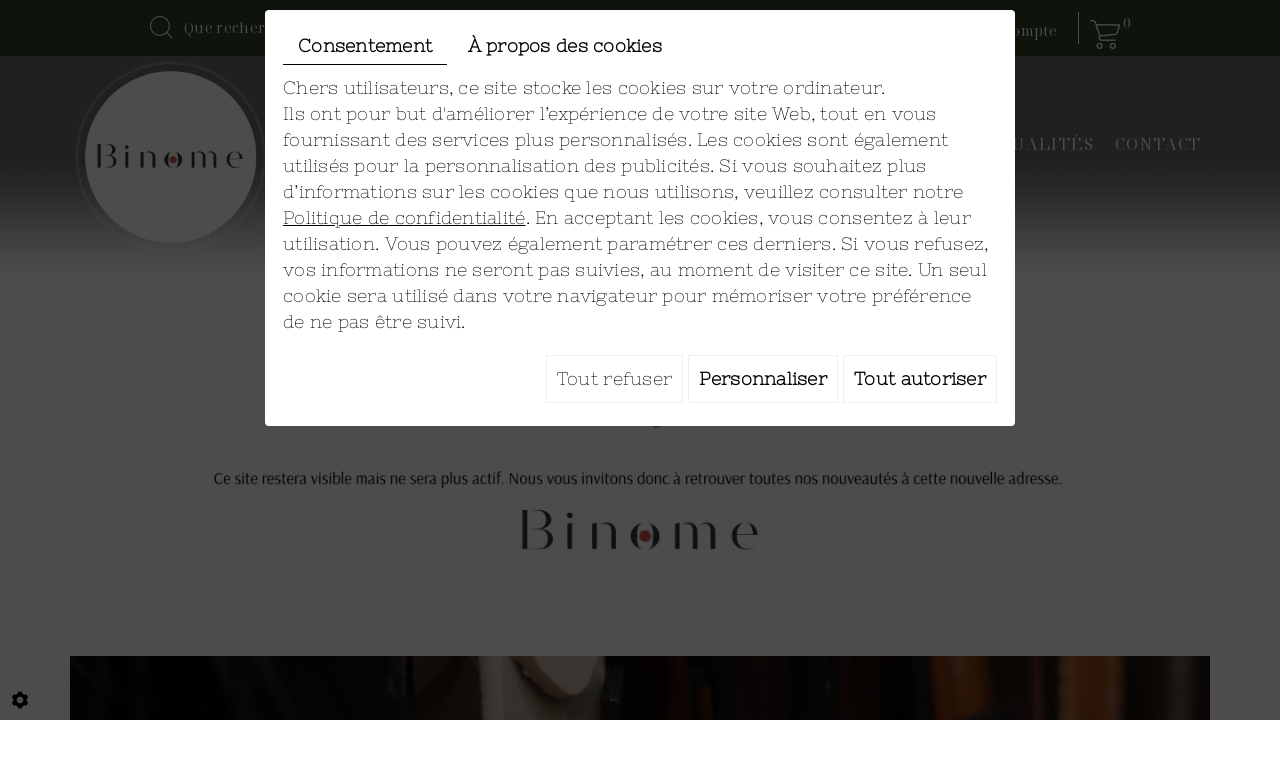

--- FILE ---
content_type: text/css; charset=UTF-8
request_url: https://www.binome-conceptstore.com/data/media/css/template.css
body_size: 30424
content:
/*
/*
Wireframe: 27
Version: 1.0
Update: 2020.03.16
*/


/*--------------------------------------------------
>> TABLE OF CONTENTS:
----------------------------------------------------
# Fonts
# General
# Navigation
## Superfish
## Mobile navigation
--------------------------------------------------*/
#ProdNav {
  height: 30px;
  margin-bottom: 10px;
}
#Shop div#ShopContent #article-content #Products #Items .ProdItem .ordering {
    /*display: none;*/
}
/*
div#stockInfo::before {
  content: "Rupture de stock";
  display: block !important;
  color: #333333;
}
*/

#Shop div#ShopContent #article-content div#CatContent .articleInfoBox #stockInfo {
  margin: 0;
  color: #000;
}
/*--------------------------------------------------
# Fonts
--------------------------------------------------*/
@font-face {
  font-family: 'Dorchester Script MT';
  src: url('../fonts/DarshyeScript.woff2') format('woff2'),
    url('../fonts/DarshyeScript.woff') format('woff');
  font-weight: normal;
  font-style: normal;
  font-display: swap;
}

@font-face {
  font-family: 'Open Sans';
  src: url('../fonts/OpenSans-Light.woff2') format('woff2'),
    url('../fonts/OpenSans-Light.woff') format('woff');
  font-weight: 300;
  font-style: normal;
  font-display: swap;
}

@font-face {
  font-family: 'Open Sans';
  src: url('../fonts/OpenSans-Bold.woff2') format('woff2'),
    url('../fonts/OpenSans-Bold.woff') format('woff');
  font-weight: bold;
  font-style: normal;
  font-display: swap;
}

@font-face {
  font-family: 'Open Sans';
  src: url('../fonts/OpenSans-Regular.woff2') format('woff2'),
    url('../fonts/OpenSans-Regular.woff') format('woff');
  font-weight: normal;
  font-style: normal;
  font-display: swap;
}

@font-face {
  font-family: 'Open Sans';
  src: url('../fonts/OpenSans-SemiBold.woff2') format('woff2'),
    url('../fonts/OpenSans-SemiBold.woff') format('woff');
  font-weight: 600;
  font-style: normal;
  font-display: swap;
}
@font-face {
  font-family: 'Arima';
  src: url('../fonts/Arima-SemiBold.woff2') format('woff2'),
    url('../fonts/Arima-SemiBold.woff') format('woff');
  font-weight: 600;
  font-style: normal;
  font-display: swap;
}

@font-face {
  font-family: 'Arima';
  src: url('../fonts/Arima-Light.woff2') format('woff2'),
    url('../fonts/Arima-Light.woff') format('woff');
  font-weight: 300;
  font-style: normal;
  font-display: swap;
}

@font-face {
  font-family: 'Arima';
  src: url('../fonts/Arima-Regular.woff2') format('woff2'),
    url('../fonts/Arima-Regular.woff') format('woff');
  font-weight: normal;
  font-style: normal;
  font-display: swap;
}

@font-face {
  font-family: 'Nixie One';
  src: url('../fonts/NixieOne-Regular.woff2') format('woff2'),
    url('../fonts/NixieOne-Regular.woff') format('woff');
  font-weight: normal;
  font-style: normal;
  font-display: swap;
}

@font-face {
  font-family: 'Arima';
  src: url('../fonts/Arima-Medium.woff2') format('woff2'),
    url('../fonts/Arima-Medium.woff') format('woff');
  font-weight: 500;
  font-style: normal;
  font-display: swap;
}

@font-face {
  font-family: 'Arima';
  src: url('../fonts/Arima-Bold.woff2') format('woff2'),
    url('../fonts/Arima-Bold.woff') format('woff');
  font-weight: bold;
  font-style: normal;
  font-display: swap;
}

@font-face {
  font-family: 'Noto Serif Display';
  src: url('../fonts/NotoSerifDisplay-Regular.eot');
  src: url('../fonts/NotoSerifDisplay-Regular.eot?#iefix') format('embedded-opentype'),
    url('../fonts/NotoSerifDisplay-Regular.woff2') format('woff2'),
    url('../fonts/NotoSerifDisplay-Regular.woff') format('woff'),
    url('../fonts/NotoSerifDisplay-Regular.ttf') format('truetype'),
    url('../fonts/NotoSerifDisplay-Regular.svg#NotoSerifDisplay-Regular') format('svg');
  font-weight: normal;
  font-style: normal;
  font-display: swap;
}

@font-face {
  font-family: 'Noto Serif Display';
  src: url('../fonts/NotoSerifDisplay-Italic.eot');
  src: url('../fonts/NotoSerifDisplay-Italic.eot?#iefix') format('embedded-opentype'),
    url('../fonts/NotoSerifDisplay-Italic.woff2') format('woff2'),
    url('../fonts/NotoSerifDisplay-Italic.woff') format('woff'),
    url('../fonts/NotoSerifDisplay-Italic.ttf') format('truetype'),
    url('../fonts/NotoSerifDisplay-Italic.svg#NotoSerifDisplay-Italic') format('svg');
  font-weight: normal;
  font-style: italic;
  font-display: swap;
}


/*--------------------------------------------------
# General
--------------------------------------------------*/
.row.equalheight {
  display: flex;
  flex-wrap: wrap;
}
.row.equalheight > [class*='col-'] {
  /* display: flex; */
  flex-direction: column;
}
/********/
input, button, textarea, a {
  outline: none !important;
}
body {
  background: #fff;
  color: #333333;
  font-family: 'Nixie One', cursive;
  font-size: 18px;
  line-height: 26px;
  font-weight: 400;
  letter-spacing: 0.015em;
}
a {
  color: #2e2b2c;
  text-decoration: underline;
  transition: all .4s;
}
a:active, a:hover, a:focus {
  color: #2e2b2c;
  text-decoration: none;
}

.image-right {
  float: right;
  margin: 0 0 20px 30px;
}
.image-left {
  float: left;
  margin: 0 30px 20px 0;
}


h1, h2, h3, h4, h5, h6 {
  line-height: 1.2em;
  font-weight: 400;
  /*font-family: 'Arima', cursive;*/
  font-family: 'Noto Serif Display', serif;
  color: #2e2b2c;
  margin: 0;
}
h1 {
  font-size:45px;
}
h2 {
  font-size: 40px;
}
h3 {
  font-size: 35px;
}
h4 {
  font-size: 30px;
}
h5 {
  font-size: 25px;
}
h6 {
  font-size: 20px;
}

hr {
  border-color: #2e2b2c;
}

.fullsite {
  position: relative;
}

/*search*/

.webshopTemplate .ui-autocomplete {
  z-index: 10 !important;
}
.webshopTemplate .ui-autocomplete li a{
  color: #FFF !important;

}
.webshopTemplate .ui-autocomplete li a:hover,.webshopTemplate .ui-autocomplete li a#ui-active-menuitem{
  background:#2e2b2c !important;
  color: white !important;

}

/************** top bar *****************/
.header-top {
  background: #fff;
  padding: 42px 0 0;
  border-top: 14px solid #2e2b2c;
}
.top-header {
  position: relative;
  padding: 5px 0;
  background: #2F4128;
  /*font-family: 'Arima', cursive;*/
  font-family: 'Noto Serif Display', serif;
}
.top-header.interne .grid-topbar {
  grid-template-columns: auto auto;
  justify-content: space-between;
}
.top-header .SearchButton {
  display: inline-block;
  margin-top: 0px;
}
.top-header .searchForm{
  position: relative;
  width: 100%;
  margin-top: 0;
}
.top-header .searchForm .container-Search {
  line-height: 36px;
  background: transparent;
}
.top-header .searchForm .labrel-search {
  display: none;
}
.top-header .searchForm input#BtnSearch {
  position: absolute;
  z-index: 10;
  left: 0;
  top: 50%;
  transform: translateY(-50%);
  height: 28px;
  width: 28px;
  font-size: 0;
  border: none;
  border-radius: 50%;
  margin: 0;
  padding: 0;
  background: url(../images/search-icon.png) no-repeat left center;
  outline: none !important;
}
.top-header .searchForm input#tags{
  font-size: 14px;
  border: 0!important;
  background: transparent !important;
  padding: 2px 5px 2px 35px;
  margin: 0;
  height: auto;
  width: 100%;
  outline: none !important;
  outline: none !important;
  /*font-family: 'Arima', cursive;*/
  font-family: 'Noto Serif Display', serif;
  font-weight: 400;
  color: #fff;
  letter-spacing: 0.025em;
  border-radius: 0;

}
.top-header .searchForm input#tags::-webkit-input-placeholder,
.top-header .searchForm input#tags::-webkit-input-placeholder,
.top-header .searchForm input#tags::-webkit-input-placeholder,article form#form-nl .txtbox-long::-webkit-input-placeholder{
  color: #fff;
  opacity:1;
}
.top-header .searchForm input#tags:-moz-placeholder,/* Firefox 18- */ 
.top-header .searchForm input#tags:-moz-placeholder,
.top-header .searchForm input#tags:-moz-placeholder,article form#form-nl .txtbox-long:-moz-placeholder/* Firefox 18- */ {
  color: #fff;
  opacity:1;
}
.top-header .searchForm input#tags::-moz-placeholder,/* Firefox 19+ */
.top-header .searchForm input#tags::-moz-placeholder,
.top-header .searchForm input#tags::-moz-placeholder,article form#form-nl .txtbox-long::-moz-placeholder/* Firefox 19+ */ {
  color: #fff;
  opacity:1;
}
.top-header .searchForm input#tags:-ms-input-placeholder, 
.top-header .searchForm input#tags:-ms-input-placeholder,
.top-header .searchForm input#tags:-ms-input-placeholder,article form#form-nl .txtbox-long:-ms-input-placeholder{
  color: #fff;
  opacity:1;
}
#Shop div#Sidebar {
  position: fixed !important;
  right: -350px;
  top: 0;
  bottom: 0;
  overflow: auto;
  width: 300px !important;
  padding: 20px;
  background: white!important;
  color: #282828!important;
  z-index: 120;
  transition: all .4s;
  display: -webkit-flex;
  display: flex;
  -webkit-flex-flow: column nowrap;
  flex-flow: column nowrap;
  float: none !important;
}

#Shop div#Sidebar.active {
  right: 0;
}

#Shop div#Sidebar.active {
  z-index: 1000;
}

#Shop div#Sidebar .caddy-close {
  position: absolute;
  right: 5px;
  top: 5px;
  cursor: pointer;
  z-index: 1;
}

#Shop div#Sidebar .caddy-close span {
  width: 30px!important;
  height: 30px!important;
  background: #2e2b2c url(../images/icon-close.png) center no-repeat!important;
  display: block!important;
  transition: background .4s!important;
  /*font-family: 'Arima', cursive!important;*/
  font-family: 'Noto Serif Display', serif !important;
  color: transparent!important;

}
#Shop div#Sidebar .caddy-close span:hover{
  background-color: #2F4128 !important;
}
/* -- */
.bloc-right {
  float: right;
}
.top-header .topbar {
  position: relative;
  padding: 7px 0 0;
  background: transparent;
  min-height: auto;
  width: auto;
  display: inline-block;
  float: none;
}
.topbar .shopheader {
  float: right!important;
  line-height: 33px!important;
  height: 33px!important;
}
.topbar .shopheader>div {
  float: left;
}
.topbar .WishlistButton {
  padding-right: 10px!important;
  margin-right: 10px!important;
  border-right-color: white !important;
}
.topbar .WishlistButton a {
  font-size: 14px!important;
  font-weight: 400!important;
  /*font-family: 'Arima', cursive !important;*/
  font-family: 'Noto Serif Display', serif !important;
  text-decoration: none !important;
  color: #fff!important;
  display: inline-block!important;
  padding-left: 36px!important;
  background: url(../images/wishlist.png) no-repeat left center!important;
  outline: none !important;
  letter-spacing: 0.025em;
}
.topbar .WishlistButton a:hover{
  text-decoration: none!important;
  color: #efefef!important;
  background: url(../images/wishlist.png) no-repeat left center!important;
}
.topbar .WishlistButton a::before, .topbar .account ul li a::before, .topbar .caddy-button .iconcaddy::before{
  content: "";
  display: none;
}
/* --- */
.topbar .account {
  position: relative;

}
.topbar .account ul,
.topbar .account ul li {
  list-style: none;
  margin: 0;
  padding: 0;
}
.topbar .account ul li {
  position: relative;
}
.topbar .account ul li a {
  font-size: 14px!important;
  /*font-family: 'Arima', cursive!important;*/
  font-family: 'Noto Serif Display', serif !important;
  font-weight: 400!important;
  text-decoration: none !important;
  color: #fff!important;
  display: inline-block!important;
  padding-left: 30px!important;
  background: url(../images/compte.png) no-repeat left center!important;
  outline: none !important;
  letter-spacing: 0.025em;
  vertical-align: middle;
}
.topbar .account ul li:last-child a {
  margin-right: 0;
  padding-right: 0;
}
.topbar .account ul li a#account {
  position: relative;
  padding-left: 21px!important;
}
.topbar .account ul li a#account::before {
  content: '';
  position: absolute;
  left: 0;
  background:url(../images/compte.png) no-repeat left center;
  height:100%;
  width:21px;
}
.topbar .account ul li a:hover {
  color: #efefef!important;
  text-decoration: none!important;
  background: url(../images/compte.png) no-repeat left center!important;
}
.topbar .toplogin {
  z-index: 110!important;
  position: absolute!important;
  right: -10px!important;
  top: 100%!important;
  margin-top: 2px!important;
  width: 250px!important;
  border: 2px solid #2e2b2c!important;
  background: rgba(255,255,255,0.88)!important;
  padding: 15px 20px 20px!important;
  color: #282828!important;
  text-align: center;
  box-shadow: 0px 2px 8px 1px rgba(255,255,255,0.88)!important;
  transition: all .4s ease-out 1s!important;
  opacity: 0;
  transform: translateY(15px)!important;
  font-size:14px!important;
  /*font-family: 'Arima', cursive !important;*/
  font-family: 'Noto Serif Display', serif !important;
}
.topbar .toplogin.active {
  transition: all .4s;
  visibility: visible;
  opacity: 1;
  transform: translateY(0px);
}
.topbar .toplogin::after {
  content: '';
  position: absolute;
  right: 30px;
  top: -7px;
  border: 5px solid transparent;
  border-top: 0;
  border-bottom-color: #dedede;
}
.topbar .toplogin a {
  color: #2e2b2c;
  margin-top: 10px!important;
}
.topbar .toplogin a.registrate,
.topbar .toplogin a.forgot {
  display: inline-block;
  padding: 0;
  margin: 0 5px;
  font-size: 17px;
}
.topbar .toplogin h2 {
  margin: 0;
  padding: 0;
  font-size: 30px;
  line-height: 30px;
  font-weight: 400;
  text-align: left;
  /*font-family: 'Arima', cursive;*/
  font-family: 'Noto Serif Display', serif;
}
.topbar .toplogin #user-login input.field {
  display: block;
  width: 100%;
  margin: 5px 0;
  border: 1px solid #dedede!important;
  background: white!important;
  padding: 5px 10px!important;
  font-size: 13px!important;
  line-height: 30px!important;
  height: auto!important;
  /*font-family: 'Arima', cursive!important;*/
  font-family: 'Noto Serif Display', serif !important;
  color: #282828!important;
  transition: border-color .4s;
}
.topbar .toplogin #user-login input.field:focus {
  border-color: #2e2b2c;
}
.topbar .toplogin #user-login a.Send, section.content-page form#user-new-password .primaryAction.disabled{
  display: block;
  width: 100%;
  border: none;
  background: #2e2b2c !important;
  color: #fff !important;
  /*font-family: 'Arima', cursive;*/
  font-family: 'Noto Serif Display', serif;
  font-size: 15px;
  font-weight:400;
  line-height: 36px;
  text-transform: uppercase;
  text-align: center;
  margin-top: 5px;
  margin-bottom: 7px!important;
  transition: color .4s;
}
.topbar .toplogin #user-login a.Send span {
  display: none;
}
section.content-page form#user-new-password .primaryAction.disabled{
  width: 170px!important;
}
.topbar .toplogin #user-login a.Send:hover, section.content-page form#user-new-password .primaryAction.disabled:hover {
  background: #2F4128 !important;
  color:white!important;
}
.topbar .toplogin #user-login .LoggedIn {
  text-align: right
}
.topbar .toplogin #user-login .LoggedIn small {
  font-size: 13px;
}

/* -- */
.topbar .caddy-button {
  position: relative!important;
  padding-right: 10px!important;
  margin-left: 21px!important;
  padding-left: 10px!important;
  cursor: pointer!important;
  border-left-color: white !important;
  height: 32px;
  z-index: 1;
}
.topbar .caddy-button &:before{
  content: "";

}
.topbar .caddy-button .iconcaddy {
  font-size: 0!important;
  width: 32px!important;
  height: 30px!important;
  background:url(../images/pannier.png) no-repeat left center!important;
  /*    vertical-align: bottom;*/
}
.topbar .caddy-button .iconcaddy:hover{
  background:url(../images/pannier.png) no-repeat left center!important;
}
.topbar .caddy-button #CaddyCount {
  position: absolute!important;
  right: 0px!important;
  top: 0px!important;
  font-size: 14px!important;
  color: #fff!important;
  pointer-events: none!important;
  font-weight: 400!important;
  letter-spacing: 0.025em;
  /*font-family: 'Arima', cursive;*/
  font-family: 'Noto Serif Display', serif;
  line-height: 22px;
}
/*.grid-topbar {
  display: grid;
  grid-template-columns: auto auto;
  justify-content: space-between;
  grid-gap: 35px;
}
*/
/************/
header.top {
  position: relative;
}
header.top.sticky {
  position: fixed;
  top: 0;
  left: 0;
  right: 0;
  z-index: 100;
  transform: translateY(-100%);
  transition: transform .6s;
}
header.top.sticky.sticky-appear {
  transform: translateY(0);
}
.has-lightbox header.top.sticky.sticky-appear {
  transform: translateY(-100%);
}
header.top .logo svg {
  fill: #fff;
  height: 55px;
  display: block;
  margin: 0 auto;
}

header.top .mobile-nav {
  display: none;
}
.header-navbar {
  position: relative;
}
header.top .header-grid {
  display: grid;
  grid-template-columns: 1fr 210px 1fr;
  justify-content: space-between;
  align-items: start;
  grid-gap: 10px;
  height: auto;
  align-items: center;

}

header.top .grid1 {
  display: flex;
  align-items: center;
    justify-content: space-evenly;
}
header.top .vcard{
  margin-top: 9px;
}
header.top .vcard .tel {
  font-size: 17px;
  line-height: 24px;
  padding-left: 22px;
  font-weight:700;
  background: url(../images/tel-icon.png)no-repeat left center;
  margin-left: 30px;
}
header.top .vcard .tel a {
  text-decoration: none !important;
  color: #fff;
}
header.top .vcard .tel a:hover {
  text-decoration: none !important;
  color: #000;
}
header.top .hor p {
  margin: 0;
  color: #fff;
  font-size: 15px;
}
header.top .hor strong {
  margin: 0;
  color: #fff;
  padding-left: 45px;
  background: url(../images/hor-icon.png)no-repeat left top;
  font-size: 15px;
}
header.top .header-grid nav.mobile-nav {
  display: none;
}
header.top div#logo {
  margin: 0px auto ;
  text-align: center;
  z-index: 1;
  float: left;
  max-width: 200px;
}
header.top div#logo img{
  width: auto;
  height: auto;
  max-width: 100%;
}
header.top .networks_linking {
  text-align: center;
  margin:5px 30px 5px 35px;
  display: table;
  position: relative;
}
header.top .networks_linking > a {
  vertical-align: top;
}
header.top .networks_linking a {
  display: inline-block;
  width: 33px;
  height: 33px;
  border-radius: 50%;
  margin: 0px;
  background: none;
  color:#fff;
  border: 1px solid #fff;
  font-size: 16px;
  margin: 0 4px ;
  line-height: 33px;
}

header.top .networks_linking a.networks_google{
  background: url(../images/gol-icon.png) no-repeat center!important;
  color:transparent;
  float: right;
}
header.top .networks_linking a.networks_google:hover{
  background: #2F4128 url(../images/gol-icon.png) no-repeat center!important;
  color:transparent!important;
}
header.top .networks_linking a:hover {
  /* background:#807967!important;*/
  background: #2F4128!important;
  color: #fff!important;
}
.is-sticky nav.main-nav {
  margin: 0;
  background:rgba(0, 0, 0 ,0.9);
  z-index: 99;
  left: 0;
  right: 0;
  width: auto!important;

  text-align: center;
  border-bottom: 2px solid #000;
  padding:5px 0;
}

section.banner {
  position: relative;
  margin: 0 ;
  height: 883px;
}
section.banner .diy-slideshow img{
  width: 100%;
  max-width: 100%;
  height: 100%;
  object-fit: cover;


}
header.top .banner div#slideshow:before {
  content: "";
  position: absolute;
  top: 0;
  right: 0;
  left: 0;
  bottom: 0;
  background: url(../images/befor-slid.png)no-repeat center top;
  background-size: cover;
  z-index: 2;
}
section.banner.small {
  height: 550px;
}
section.banner #slideshow {
  position: absolute;
  left: 0;
  right: 0;
  top: 0;
  bottom: 0;
  z-index: 0;
}
section.banner #slideshow .next,
section.banner #slideshow .prev {
  width: 70px;
  line-height: 70px;
  padding-top: 0;
  padding-bottom: 0;
  text-align: center;
  border-radius: 0;
  background: #fff;
  color: #222;
  font-size: 1em;
}
section.banner #slideshow .next {
  right: 20px;
}
section.banner #slideshow .prev {
  left: 20px;
}
section.banner .container {
  position: relative;
  height: 100%;
  /*    pointer-events: none;*/
}
@keyframes slide-in {
  0% {
    opacity: 0;
    transform: translateX(-100px);
  }
  100% {
    opacity: 1;
    transform: translateX(0);
  }
}
section.banner .box-overlay {
  overflow: auto;
  margin-left: auto;
  width: 50%;
  height: 100%;
  padding: 50px;
  background: rgba(34,34,34,.85);
  color: #ccc;
  pointer-events: auto;
  display: flex;
  justify-content: center;
  align-items: center;
  font-size: 1.15em;
  letter-spacing: 0.1em;
}
section.banner .box-overlay h3 {
  color: #fff;
  font-size: 2.5em;
  line-height: 1em;
  text-transform: uppercase;
  font-weight: 300;
  margin: 0 0 30px;
  animation: slide-in 1s;
  animation-fill-mode: forwards;
}
section.banner .box-overlay p {
  margin: 0 0 30px;
  opacity: 0;
  transform: translateX(-100%);
  animation: slide-in 1s;
  animation-fill-mode: forwards;
  animation-delay: .5s;
}
section.banner .box-overlay p:last-child {
  margin: 0;
  animation-delay: 1s;
}
section.banner .box-overlay a {
  position: relative;
  display: inline-block;
  color: #fff;
  text-decoration: none;
  border: 1px solid #fff;
  padding: 10px 30px;
  text-transform: uppercase;
  font-size: 0.8em;
  line-height: 1.5em;
  border-radius: 50px;
  transition: background .8s, color .8s, padding .8s;
}
section.banner .box-overlay a:hover {
  padding: 10px 40px 10px 20px;
  background: #fff;
  color: #222;
}
section.banner .box-overlay a::after {
  content: '';
  border-right: 1px solid #222;
  border-bottom: 1px solid #222;
  width: 9px;
  height: 9px;
  position: absolute;
  right: 20px;
  top: 50%;
  transform: translateX(-20px) translateY(-50%) rotate(-45deg);
  opacity: 0;
  display: inline-block;
  transition: transform .4s, opacity .4s;
}
section.banner .box-overlay a:hover::after {
  opacity: 1;
  transform: translateX(0) translateY(-50%) rotate(-45deg);
}
.marketing-wrapper {
  position: absolute;
  top: 30px;
  left: 0;
  width: 100%;
}


/*--------------------------------------------------
# content
--------------------------------------------------*/

section.content {
  position: relative;

  padding: 60px 0;

}

.content h1 {
  position: relative;
}
.content p {
  margin: 0 0 20px;
  letter-spacing: 0.015em;
}
.content p strong{
  font-weight: 700;
}
.content ul {
  list-style: outside disc;
  margin-left: 0;
  padding: 0;
}
.content ul li {
  position: relative;
  left: 1em;
  margin-left: 1em;
  padding-right: 1em;
}
.content ul ul {
  list-style-type: circle;
}
.content .table-style {
  position: relative;
}
.content .table-style th {
  background: #eee;
}
.content .table-style th,
.content .table-style td {
  border: 1px solid #999;
  padding: 2px 5px;
}
.content .box-light {
  background: #2F4128;
  color: #fff;
  padding: 15px;
  border-radius: 0;
  box-shadow: none;
  margin: 0 0 20px;
  text-align: left;
  border: 6px solid #fff;
  box-shadow: 0 0 0 1px #000;
}
.content .box-light h1, .content .box-light h2, .content .box-light h3, .content .box-light h4, .content .box-light h5, .content .box-light h6, .content .box-light a {
  color: #fff;
}
.content ul {
  padding-left: 20px;
}
.content ul li {
  background: url(../images/bullet.png) no-repeat left 6px;
  line-height: inherit;
  padding-left: 25px;
  list-style: none;
  margin-left: -20px;
}
.box-border-left {
  background: #f2f2f2;
  text-align: left;
  color: #282828;
  padding: 15px;
  border-left: 7px solid #2e2b2c;
  margin: 0 0 20px;
}
.puce {
  margin-bottom: 10px;
}
.puce ul {
  margin: 0;
}
main.content-wrapper.content.webshop-content.page-content {
  padding: 50px 0;
  position: relative;
}

/*--------------------------------------------------
# general home shop 
--------------------------------------------------*/
.content.home-content #Shop div#ShopContent #article-content div#CatContent.contenu li{
  background: url(../images/bullet.png) no-repeat left 5px!important;
  line-height: inherit!important;
  padding-left: 20px!important;
  list-style: none!important;
  margin-left: -20px!important;
  text-align: center;
}
.content.home-content>.container {
  width: 100% !important;
  padding: 0 !important;
}
.content.home-content>.container>article {
  background: none;
  -webkit-box-shadow: none;
  box-shadow: none;
  margin: 0;
  padding: 0;
}
.content.home-content #Breadcrumbs {
  display: none !important;
}
.content.home-content #Shop {
  position: relative;
  margin-left: 0;
  margin-right: 0;
}
.content.home-content #Shop div#ShopContent.fullwidth {
  width: 100%;
  max-width: none;
  float: none;
  padding: 0;
}
/*--------------------------------------------------
# content home
--------------------------------------------------*/
.content.home-content {
  position: relative;
  background: none;
  padding: 0;
  overflow: hidden;
}

.content.home-content  #Shop div#ShopContent #article-content div#CatContent {
  z-index: 1;
  position: relative;
  /* background: url(../images/bg-cent.jpg)no-repeat center top;
  background-size: cover;*/
  background: #2F4128;
  color:#fff;
  padding: 110px 0 ;
  margin: 0!important;
}

.content.home-content .bx-grid-page {
  display: grid;
  grid-template-columns: repeat(2, 1fr);
  grid-gap: 80px;
  margin-bottom: 30px;
  align-items: center;
}
.content.home-content .bx-grid-page.g1 .bx-img {
  order: 2;
}

.content.home-content .bx-grid-page .bx-img {
  position: relative;
}
.content.home-content .bx-grid-page .bx-img img {
  width: 100%;
  height: 100%;
  object-fit: cover;
  box-shadow: 0px 0px 20px 0px rgb(0 0 0 /19%)!important;
}
/*.content.home-content .bx-grid-page .bx-img:before {
content: "";
position: absolute;
left: -130px;
bottom: -115px;
width: 299px;
height:274px;
background: url(../images/befor-imag-cent.png)no-repeat left bottom;
pointer-events: none;
}
.content.home-content .bx-grid-page.g1 .bx-img:before {
top: -85px;
right: -95px;
left: inherit;
bottom: inherit;
background: url(../images/befor-imag-cent.png)no-repeat right top;
pointer-events: none;
}*/
.content.home-content .bx-grid-page.g1 .bx-txt {
  text-align: left;
}

.content.home-content .bx-grid-page .bx-txt {
  text-align: right;
}
.content.home-content  #Shop div#ShopContent #article-content div#CatContent ul{
  text-align: left!important;
}
.content.home-content  #Shop div#ShopContent #article-content div#CatContent h1, .content.home-content  #Shop div#ShopContent #article-content div#CatContent h2{
  position: relative;
  color: #fff;
  padding-bottom: 40px;
  margin-bottom: 40px;
}

.content.home-content  #Shop div#ShopContent #article-content div#CatContent h2:before {
  content: "";
  position: absolute;
  top: inherit;
  bottom: 0;
  right: 0;
  width: 49px;
  height:8px;
  background:#fff;
  background-size: contain;
}
.content.home-content  #Shop div#ShopContent #article-content div#CatContent h1:before,.content.home-content  #Shop div#ShopContent #article-content div#CatContent .bx-grid-page.g1 h2:before{
  content: "";
  position: absolute;
  top: inherit;
  bottom: 0;
  left: 0;
  right: inherit;
  width: 49px;
  height:8px;
  /* background:#2F4128;*/
  background: #fff;
  background-size: contain;
}
.content.home-content  #Shop div#ShopContent #article-content div#CatContent a {
  color: #F0E68C;
}
.content.home-content  #Shop div#ShopContent #article-content div#CatContent a:hover {
  color: #fff;
}
/*--------------------------------------------------
# produits home 
--------------------------------------------------*/
.content.home-content #Shop div#ShopContent #ShopContent {
  position: relative;
  width: 100%;
  border-top: none;
  background: #fff;
  padding: 90px 0  ;
  text-align: center;
}
.content.home-content #Shop div#ShopContent #ShopContent article{
  position: relative;
  z-index: 1;
}
.content.home-content #Shop div#ShopContent #ShopContent #Products{
  position: relative;
  z-index: 1;
}
#Shop div#ShopContent {
  padding: 0;
}
#Shop div#ShopContent #article-content div#CatContent .articleInfoBox h1#Title {
  text-align: left;
}
#Shop div#ShopContent #wishlistEmptyBlock {
  display: none;
}
#Shop div#Head{
  display: none!important;
}
.home-content #Shop div#ShopContent #article-content #Products form#categoryArticles-pager #ProdNav #catalogDisplayOrder {
  display: none;
}
.content.home-content #Shop div#ShopContent #ShopContent #Products h1 {
  /*font-size: 40px;
  font-weight: 400;*/
  padding: 0px;
  margin: 0 0 5px;
  display: grid;
  color: #2F4128;
  border: none;
  font-size: 45px;
}
.content.home-content #Shop div#ShopContent #ShopContent #Products h1:after, .content.home-content #Shop div#ShopContent #ShopContent #Products h1:before {
  display: none;
}
.content.webshop-content.home-content .readmore{
  position: relative;
  height: 50px;
  border-radius: 0px;
  background: #2F4128;
  color: #fff;
  text-transform: uppercase;
  font-family: 'Nixie One', cursive;
  text-decoration: none;
  font-weight: 400;
  font-size: 15px;
  line-height: 51px;
  margin-top: 95px;
  padding: 0 10px;
  width: 310px;
  display: inline-block;
}
.content.webshop-content.home-content .readmore:hover{
  color: #fff;
  background: #2F4128;
}

.content.webshop-content.home-content #Shop div#ShopContent #article-content #Products #Items{
  display: block !important;	
  margin: 0 auto !important;
  /*    max-width: 594px;*/
}
.content.webshop-content.home-content #Shop div#ShopContent #article-content #Products #Items .slick-slide{
  margin: 0 18px;
}
.content.webshop-content.home-content #Shop div#ShopContent #article-content #Products #Items .ProdItem {
  -webkit-flex: none!important;
  flex: none!important;
  margin: 20px 0 0 !important; 
}

.content.webshop-content.home-content  #Shop div#ShopContent #article-content #Products #Items .ProdItem > a .nailthumb-container img.nailthumb-image,  .content.webshop-content.home-content #Shop div#ShopContent #article-content #Products #Items .ProdItem > a.ProdNoPhoto .nailthumb-container , .content.webshop-content.home-content #Shop div#ShopContent #article-content #Products #Items .ProdItem > a.ProdNoPhoto .nailthumb-container::before{

  height: 256px!important;
  border: none !important;
}
.content.webshop-content.home-content #Shop div#ShopContent #article-content #Products #Items .ProdItem > a.ProdNoPhoto{
  height: 319px !important;
}
/*--------------------------------------------------
# produits slick 
--------------------------------------------------*/
#Shop div#ShopContent #article-content #Products #Items .slick-prev:before, #Shop div#ShopContent #article-content #Products #Items .slick-next:before {
  position: absolute;
  content: '';
  width: 24px;
  height: 24px;
  font-family: inherit;
  left: 0;
  top: inherit;
  color: transparent;
  margin-top: 0;
  bottom: -66px;
}
#Shop div#ShopContent #article-content #Products #Items .slick-prev:hover:before, #Shop div#ShopContent #article-content #Products #Items .slick-prev:focus:before{
  background: url(../images/slick-prev-h.png) no-repeat center center!important;
}
#Shop div#ShopContent #article-content #Products #Items .slick-next:hover:before, #Shop div#ShopContent #article-content #Products #Items .slick-next:focus:before{
  background: url(../images/slick-next-h.png) no-repeat center center!important;
}
#Shop div#ShopContent #article-content #Products #Items .slick-next:before {
  background: url(../images/slick-next.png) no-repeat center center;
  font-size: 24px;
}
#Shop div#ShopContent #article-content #Products #Items .slick-prev:before {
  background: url(../images/slick-prev.png) no-repeat center center;
  font-size: 24px;
}
#Shop div#ShopContent #article-content #Products #Items .slick-next, #Shop div#ShopContent #article-content #Products #Items .slick-prev {
  margin-top: 0;
  width: 24px;
  height: 24px;
}
#Shop div#ShopContent #article-content #Products #Items .slick-prev {
  left: 50%;
  top: inherit;
  bottom: 0;
  margin-left: -29px;
}
#Shop div#ShopContent #article-content #Products #Items .slick-next {
  right: inherit;
  left: 50%;
  top: inherit;
  bottom: 0;
  margin-left: 5px;
}
#Shop div#ShopContent #article-content #Products #Items .slick-dots li{
  width: 12px;
  height: 12px; 
  margin: 0 9px !important;
}
#Shop div#ShopContent #article-content #Products #Items .slick-dots {
  position: absolute;
  bottom: -70px;
  margin: 0;
  padding: 0 !important;
}
#Shop div#ShopContent #article-content #Products #Items .slick-dots li button:before{
  font-size: 12px;
  background: #b1b1b1;
  border: none;
  width: 12px;
  height: 12px; 
  content: ""!important;
  border-radius: 50%;
}
#Shop div#ShopContent #article-content #Products #Items .slick-dots li.slick-active button:before,#Shop div#ShopContent #article-content #Products #Items .slick-dots li button:before{
  opacity: 1;
}
#Shop div#ShopContent #article-content #Products #Items .slick-dots li.slick-active button:before{
  background: #282828;
}

/**************** gallery **************/

/***************************************************
galerie  CSS
***************************************************/

section.section-galerie {
  text-align: center;
  padding: 0 0 165px;
  background-size: cover;
  position: relative;
  margin-top: -32px;
  z-index: 1;
  overflow: hidden;
}
section.section-galerie:before {
  content: "";
  position: absolute;
  left: 0;
  bottom: 0;
  width: 193px;
  height: 141px;
  background: url(../images/befor-ghal.png)no-repeat left bottom;
}
section.section-galerie .container-fluid {
  padding: 0;
  width: 760px;
}
section.section-galerie #galhome .imgthumbpos {
  padding: 0 ;
  margin: 0px ;
  float: none;
  opacity: 1!important;
  display: inline-block!important;
}
section.section-galerie .slick-initialized .slick-slide {
  margin: 0 10px;
}


section.section-galerie #galhome .highslideContainer{
  position: relative;
}
section.section-galerie #galhome a.highslide {
  width: 100%;
  height: 100%;
  background: none;
  transition: all .4s;
}
section.section-galerie #galhome .slick-list.draggable {
  margin: 0 -10px;
  overflow: visible;
}
section.section-galerie .holder.top.topgalhome {
  position: absolute;
  left: 0;
  right: 0;
  bottom: 25px;
  display: none;
}

section.section-galerie .holder.top.topgalhome a.jp-previous, section.section-galerie .holder.top.topgalhome a.jp-next {
  display: inline-block;
  background: transparent!important;
  width: 36px;
  height: 36px;
  position: relative;
}
section.section-galerie .holder.top.topgalhome a.jp-previous:hover, section.section-galerie .holder.top.topgalhome a.jp-next:hover {
  opacity: 0.5;
}

section.section-galerie .holder.top.topgalhome a {
  display: none;
}

section.section-galerie #galhome .highslideContainer a.highslide img {
  width: 100%;
  height: 530px;
  object-fit: cover;
  object-position: center left;
  padding: 0 ;
  transition: object-position .6s;
}
/*section.section-galerie .slick-slide.slick-cloned {
margin: 32px 0;
}*/


section.section-galerie  .slick-dots {
  bottom: -70px;
  margin: 0
}
section.section-galerie ul.slick-dots li {
  padding: 0;
  background-image: none;
  margin: 0 8px;
  height: 11px;
  width: 11px;
}
section.section-galerie .slick-dots li button {
  height: 11px;
  width: 11px;
}
section.section-galerie .slick-dots li button:before {
  font-size: 11px;
  line-height: 11px;
  opacity: 1;
  background: transparent;
  border: 4px solid #2F4128;
  border-radius: 50%;
  height: 11px;
  width: 11px;
  color: transparent;
}
section.section-galerie .slick-dots li.slick-active button:before {
  color: transparent;
  border: 2px solid #2F4128;
  opacity: 1;
}
section.section-galerie .slick-slider {
  margin-bottom: 0;
  min-height: auto!important;
}

section.section-galerie  a.highslide:hover::before {
  transform: scale(1);
}


section.gallery-home{
  text-align: center;
  padding: 0 0 30px;
  background-size: cover;
  position: relative;
  margin-top: -60px;
  z-index: 1;
  overflow: hidden;
}
section.gallery-home:before {
  content: "";
  position: absolute;
  left: 0;
  bottom: 0;
  width: 193px;
  height: 141px;
  background: url(../images/befor-ghal.png)no-repeat left bottom;
}
section.gallery-home #galhome .slick-track {
  position: relative;
  top: 0;
  left: 0;
  display: block;
  margin-left: auto;
  margin-right: auto;
  padding: 30px 0 35px;
}
section.gallery-home .slick-slide{
  margin: 0 20px;
}
section.gallery-home .container-fluid {
  max-width: 1920px;
  padding: 0;
  z-index: 1;
}
section.gallery-home .slick-dots{
  position: absolute;
  bottom: -30px;
  margin: 0;
}
section.gallery-home .slick-dots li{
  width: 8px;
  margin: 0 2px;
}
section.gallery-home .slick-dots li button{
  width: 8px;
  height: 8px;
  color: transparent;
}
section.gallery-home .slick-dots li button:before{
  font-size: 8px;
  background: #000000;
  border: none;
  width: 8px;
  height: 8px; 
  content: ""!important;
  border-radius: 50%;
}
section.gallery-home .slick-dots li.slick-active button:before,section.gallery-home .slick-dots li button:before{
  opacity: 1;
}
section.gallery-home .slick-dots li.slick-active button:before{
  background:transparent;
  width: 8px;
  height: 8px;
  border: 3px solid #000000;
}



section.gallery-home .container-fluid .div#galhome{
  margin-bottom: 0;
}
section.gallery-home .container-fluid .slick-slider {
  margin: 0px -38px!important;
}

section.gallery-home #galhome .imgthumbpos {
  padding: 0 ;
  margin: 0 ;
  float: none;
  opacity: 1!important;
  display: inline-block!important;
}
section.gallery-home .slick-slider{
  min-height: auto!important;
}
section.gallery-home #galhome .highslideContainer{
  /*    width: 33.33%;*/
  height: auto;
}
section.gallery-home #galhome a.highslide {
  width: 100%;
  height: 100%;
  background: white;
}
section.gallery-home #galhome .highslideContainer a.highslide img {
  width: 100%;
  height: 100%;
  object-fit: cover;
  padding: 0;
  background: white;
  border: none;
}
section.gallery-home #galhome .highslideContainer a.highslide:hover img {
  filter: none !important;
  opacity: 1 !important;
}
section.gallery-home .holder.top.topgalhome {
  position: absolute;
  left: 0;
  right: 0;
  bottom: 57px;
  display: none;
}

section.gallery-home .holder.top.topgalhome a.jp-previous, section.gallery-home .holder.top.topgalhome a.jp-next {
  display: inline-block;
  background: transparent!important;
  width: 36px;
  height: 36px;
  position: relative;
}
section.gallery-home .holder.top.topgalhome a.jp-previous:hover, section.gallery-home .holder.top.topgalhome a.jp-next:hover {
  opacity: 0.5;
}

section.gallery-home .holder.top.topgalhome a {
  display: none;
}


section.gallery-home #galhome a.highslide {
  width: 100%;
  height: 100%;
  background: white;
  position: relative;
  display: block;
  outline: none !important;
  border-radius: 5px !important;
  overflow: hidden;
}
section.gallery-home #galhome a.highslide::after{
  content: "";
  position: absolute;
  top:0;
  right: 0;
  left: 0;
  bottom: 0;
  width: auto;
  height: auto;

  background-image: url(../images/icon-ghal.png) ;
  background-repeat: no-repeat;
  background-position: center;
  opacity: 0;
  transform: scale(0,0);
  transition: all .4s,font-size 0s;
}
section.gallery-home #galhome a.highslide::before{
  content: "";
  position: absolute;
  top:50px;
  right: 80px;
  left: 80px;
  bottom: 50px;
  width: auto;
  height: auto;
  border-radius: 5px;
  background: rgba(112,105,86,0.8);
  opacity: 0;
  transform: scale(0,0);
  transition: all .4s,font-size 0s;
}
section.gallery-home #galhome a.highslide:hover {
  position: relative;
  transform: scale( 1.1, 1.1);

  transition: all .4s;
}
section.gallery-home h1{
  margin-bottom: 25px;
}
/*
section.gallery-home #galhome a.highslide:hover {
transform: scale(0.91);
}
*/
section.gallery-home #galhome a.highslide:hover::after, section.gallery-home #galhome a.highslide:hover::before{
  transition: all .4s,font-size 0s;
  opacity : 1;
  transform: scale(0.95,1);
}

/************ boxes ************/


section.boxes{
  position: relative;
  padding: 186px 0 50px;
  // background: lighten(black,98%); 
}

section.boxes:before{
  position: absolute;
  content:'';
  top: 0;
  left: 0;
  right: 0;
  /*background: url(../images/bg-boxs.jpg) no-repeat center fixed;
  background-size: cover;*/
  background: url(../images/fond-boxes.png) no-repeat center fixed;
  background-size: auto;
  height: 609px;
}


section.boxes:after{
  position: absolute;
  content:'';
  top: 0;
  left: 0;
  right: 0;
  background: rgba(33, 33, 32,.77);
  background-size: cover;
  height: 609px;
}





section.boxes .boxes-grid {
  position: relative;
  z-index: 1;
}



section.boxes .readmore01{
  position: absolute;
  top: 0;
  left: 0;
  right: 0;
  bottom: 0;
  opacity: 0;
  z-index: 2;
}



section.boxes .slick-slide {
  margin: 0 12px;
}




section.boxes .col-box{
  position: relative;
  margin: 0 0px;


}



section.boxes .box-img{
  position: relative;
  max-width: 100%;

}

section.boxes .box-img:before{
  position: absolute;
  content: '';
  z-index: 1;
  top: 15px;
  left: 20px;
  right: 20px;
  bottom: 15px;

  background: rgb(42 64 25 / 70%);
  opacity: 0;
  transition: all 0.4s;
}


section.boxes .col-box:hover .box-img:before{
  opacity: 1;
}

section.boxes .box-img img{
  margin: 0!important;
  height: 425px;
  max-width: 100%;
  float: none;
  max-height: 425px;
  position: relative;
  display: inline-block;
  width: 100%;
  object-fit: cover;
}


section.boxes .box-content{
  /*background: rgb(42,64,25);*/
  background:#2F4128;
  padding: 25px 5px 20px 33px;
  transition: all 0.4s;
}

section.boxes .col-box:hover .box-content{
  /*background: #363533;*/
  background: #000;
}


section.boxes .box-content h3{
  position: relative;
  font-size: 30px;
  font-weight: 400;
  padding-bottom: 15px;
  margin-bottom: 0px;
  color: #fff;
  text-transform: inherit;
}

section.boxes .col-box:hover .box-content h3{
  /* color: #fff;*/
}



section.boxes .box-text{
  font-size: 17px;
  color: #fff;
}

section.boxes .col-box:hover .box-text{
  /*color: #fff;*/
}




section.boxes .slick-dots {
  margin: 0;
  padding: 0;
  position: absolute;
  bottom: -50px;
  list-style: none;
  display: block;
  text-align: center;
  padding: 0;
  width: 100%;
}

section.boxes ul.slick-dots li {
  padding: 0;
  background-image: none;
  margin: 0 5px;
  height: 11px;
  width: 11px;
  display:inline-block;
}


section.boxes .slick-dots li button {
  height: 11px;
  width: 11px;
}

section.boxes .slick-dots li button {
  border: 0;
  background: transparent;
  display: block;
  outline: none;
  line-height: 0;
  font-size: 0;
  color: transparent;
  padding: 5px;
  cursor: pointer;
}

section.boxes .slick-dots li button:before {
  content:"";
  position:absolute;
  font-size: 0;
  line-height: 0;
  opacity: 1;
  background: transparent;
  border: 1px solid #282828;
  border-radius: 50%;
  height: 11px;
  width: 11px;
  color: transparent;
}

section.boxes .slick-dots li.slick-active button:before {
  color: transparent;
  opacity: 1;
  background: #282828;
  border: none;
}
/********** modules ************/


section.modules {
  position: relative;
  z-index: 1;
  padding: 50px 0;


}

section.modules  .slick-slider {

  z-index: 1;
}

section.modules .news-text {
  position: relative;
  /* margin-top: 180px;*/
  margin-top: 100px;
  margin-left: -140px;
  padding: 0px 60px 0 0px;
  text-align: center;
  z-index: 2;
}

section.modules .news-text h1 {
  color: #2F4128  !important;
  position: relative;
  margin-bottom: 29px;
  font-size: 40px;
  padding-top: 0;
}



section.modules #NewsSlider .NewsItem img.img-news-list {
  position: relative;
  object-fit: cover;
  display: block;
  width: 100% !important;
  max-width: 100% !important;
  height: 500px !important;
  border-radius: 0px;  
  margin: 0;
}

section.modules #NewsSlider .NewsItem img.img-news-list.img-defaut{
  object-fit: scale-down !important;
  background: #dbd3b6;
  margin: 0;
}



section.modules #NewsSlider .img-news-home {
  position: relative;
}

section.modules #NewsSlider .NewsItem {
  border-top: none;
  background: transparent;
  color: #282828;
  padding: 0;
  box-shadow: none;
  margin: 0px;
}

section.modules #NewsSlider  .box-actu{
  position: relative;
  /*   background: #363533;*/
  background: #000;
}


section.modules #NewsSlider .box-actu:before {
  position: absolute;
  content: '';
  top: 0;
  right: 50%;
  margin-right: -203px;
  left: 0;
  bottom: 0;
  /*background: rgba(54, 53, 51,1);
  background: linear-gradient(90deg, transparent 0%, rgba(54, 53, 51,1) 100%);*/
  /* background: rgba(232, 220, 202,1);
  background: linear-gradient(90deg, transparent 0%, rgba(232, 220, 202,1) 100%);*/
  background: rgba(0, 0, 0,1);
  background: linear-gradient(90deg, transparent 0%, rgba(0, 0, 0,1) 100%);
  z-index: 1;
}



section.modules .news-title {
  margin-bottom: 5px;
}
section.modules h5 {
  font-size: 17px;
  font-weight: 400;
}

section.modules .news-title br, section.content .news-title br {
  display: none;
}



section.modules  .news-title a {
  line-height: 25px;
  font-size: 18px !important;
  font-weight: 700;
  font-family: 'Nixie One', cursive;
  color: #fff !important;

}

section.modules .date {
  line-height: 24px;
  font-size: 18px !important;
  font-weight: 700;
  font-family: 'Nixie One', cursive;
  color: #fff !important;
  display: inline;
}


article .news-title a {
  text-decoration: none!important;
}

section.modules .NewsMasonry .NewsItem p {
  line-height: 24px;
  font-size: 17px;
  font-weight: 400;
  font-family: 'Nixie One', cursive;
  color: #fff !important;
  width: 100%;
  margin-top: 30px;
}

section.modules  .NewsMasonry .NewsItem .readmore {
  font-size: 18px;
  color: #fff;
  line-height: 24px;
  display: inline-block;
  /*font-family: 'Arima', cursive;*/
  font-family: 'Noto Serif Display', serif;
  text-transform: uppercase;
  text-align: center;
  background: #2F4128;
  font-weight: 400;
  width: auto;
  height: auto;
  padding: 16px 30px ;
  margin-top: 40px;
  border-radius: 0;
  text-decoration: none;
}
section.modules .NewsMasonry .NewsItem .readmore:hover {
  background: #fff;
  color: #000;
  text-decoration: none !important;
}




section.modules #NewsSlider .slick-dots, .itemSlider .slick-dots {
  bottom: 62px;
  text-align: right;
  position: absolute;
  right: 256px;
}

section.modules  #NewsSlider .slick-dots li, .itemSlider .slick-dots li {
  width: 12px;
  margin: 0 6px;
}

section.modules  #NewsSlider .slick-dots li button:before, section.modules .itemSlider .slick-dots li button:before {
  color: transparent;
  font-size: 12px;
  /*  background: rgba(255, 255, 255,.82)!important;*/
  background: rgb(207 181 109 / 40%);
  border-radius: 50%;
  width: 12px;
  height: 12px;
  opacity: 1!important;
  /*    border: 1px solid #fff;*/
}


section.modules #NewsSlider .slick-dots li.slick-active button:before, section.modules .itemSlider .slick-dots li.slick-active button:before {
  color: transparent;
  background: #cfb56d !important;
  border-color: #cfb56d;
}




section.modules .slick-dots {
  margin: 0;
  padding: 0;
  position: absolute;
  bottom: 60px;
  list-style: none;
  display: block;
  text-align: left;
  padding: 0;
  width: 100%;
}
section.modules ul.slick-dots li {
  padding: 0;
  background-image: none;
  margin: 0 5px;
  height: 11px;
  width: 11px;
  display:inline-block;
}


section.modules .slick-dots li button {
  height: 11px;
  width: 11px;
}

section.modules .slick-dots li button {
  border: 0;
  background: transparent;
  display: block;
  outline: none;
  line-height: 0;
  font-size: 0;
  color: transparent;
  padding: 5px;
  cursor: pointer;
}

section.modules .slick-dots li button:before {
  content:"";
  position:absolute;
  font-size: 0;
  line-height: 0;
  opacity: 1;
  /* background:  rgba(255, 255, 255,.4);*/
  background: rgb(207 181 109 / 40%);
  border: none;
  border-radius: 50%;
  height: 11px;
  width: 11px;
  color: transparent;
}

section.modules .slick-dots li.slick-active button:before {
  color: transparent;
  opacity: 1;
  background: #cfb56d;
  border: none;
}
/*******************************************/

section.newsletter-home{
  position: relative;
  padding: 70px 0;
  color:#fff;
  text-align: center;
  background: #2F4128;
  background-size: cover;
}
section.newsletter-home h2 {
  position: relative;
  color: #fff;
  line-height: 34px;
  text-transform: none;
  font-weight: 400;
  display: inline-block;
  float: none;
  padding-bottom: 30px;

}
section.newsletter-home div#NewsletterForm {
  max-width: 970px;
  display: inline-block;
  width: 100%;
  /*float: right;*/
  position: relative;
  z-index: 1;
}
section.newsletter-home form#form-nl{
  position: relative;
  margin: 0;
  padding-top: 0;
  width: 100%;
}
section.newsletter-home p {
  margin: 0 0 30px;
}
section.newsletter-home form#form-nl ol,section.newsletter-home form#form-nl ol > li{
  margin:0;
  padding:0;
  list-style:none;
}
section.newsletter-home form#form-nl ol li{
  width:  70%;
}
form#form-nl ol li {
  width: 70%!important;
}

section.newsletter-home form#form-nl ol li#NewsletterLastNameHeader {
  display: none;
}
section.newsletter-home form#form-nl li#NewsletterFirstNameHeader,
section.newsletter-home form#form-nl li#NewsletterBirthdayHeader,
section.newsletter-home form#form-nl li#NewsletterListHeader{
  display: none;
}
section.newsletter-home form#form-nl li#NewsletterEmailHeader{
}
section.newsletter-home form#form-nl li#NewsletterEmailHeader{
  clear: none;
}
section.newsletter-home form#form-nl label.field-title{
  display: none;
}
section.newsletter-home form#form-nl li > span{
  display: block;
}
form#form-nl .text-input, form#form-nl .contactSelect, form#form-nl .datepicker {
}
section.newsletter-home form#form-nl .txtbox-long{
  font-size: 18px;
  font-weight: 400;    
  color: #ffffff;
  background:none;
  border-radius: 0;
  /* border: none;*/
  border: 1px solid #ffffff;
  line-height: 55px;
  outline: none !important;
  width: 100%;
  height: 55px;
  padding: 10px 15px 5px 15px;

}
section.newsletter-home form#form-nl .QapTcha, section.newsletter-home form#form-nl .QapTchaNewsletter{
  margin-top: 0;
}
section.newsletter-home form#form-nl .txtbox-long:focus{
  border-color: #fff;
}
section.newsletter-home form#form-nl .required{
  color:#fff;
}

section.newsletter-home form#form-nl .gdpr_policy {
  position: relative;
  clear: both;
  font-size: 16px;
  font-weight: 400;
  margin: 15px 0 0;
  width: auto!important;
  text-align: left;
  color: #ffffff;
}
section.newsletter-home input[type="radio"], section.newsletter-home input[type="checkbox"] {
  display: table-cell !important;
  width: auto;
  margin: -3px 10px 0 0;
  vertical-align: middle;
  min-height: inherit;
  padding: 0;
}
section.newsletter-home form#form-nl .gdpr_policy label {
  font-weight: 400;
}
section.newsletter-home form#form-nl .gdpr_policy a {
  color:#fff;
  text-decoration: underline;
}
section.newsletter-home form#form-nl .gdpr_policy a:hover {
  text-decoration: none;
}

section.newsletter-home form#form-nl li#NewsletterSubmitHeader {
  clear: none !important;
  width: auto !important;
  margin-top: 0;
  position: absolute;
  top: 0;
  right: 0;
}
section.newsletter-home form#form-nl #subscriber-submit{
  font-weight: 400;
  text-transform: none;
  float: right;
  font-size: 25px;
  line-height: 1;
  outline: none !important;
  background: #fff;
  color: #2F4128;
  border: none;
  height: 55px;
  width: 250px;
  transition: all .4s;
  z-index: 5;
  cursor: pointer;
  /*font-family: 'Arima', cursive;*/
  font-family: 'Noto Serif Display', serif;
  border-radius: 0;
  padding: 0;

}
section.newsletter-home form#form-nl #subscriber-submit:hover{
  background: #000;
  color:#fff;
}


section.newsletter-home form#form-nl .text-input::-webkit-input-placeholder{
  color: #fff;
  opacity:1;
}
section.newsletter-home form#form-nl .text-input:-moz-placeholder{
  color: #fff;
  opacity:1;
}
section.newsletter-home  form#form-nl .text-input::-moz-placeholder{
  color: #fff;
  opacity:1;
}
section.newsletter-home  form#form-nl .text-input:-ms-input-placeholder{
  color: #fff;
  opacity:1;
}


/*******************************************/


section.formhome {
  position: relative;
  padding: 130px 0 ;
  text-align: center;
  background: url(../images/bg-form.jpg) no-repeat center top;
  background-size: cover;
}
section.formhome  .container{
  padding: 45px 15px 70px;
  /*  background: rgba(112 105 86 / 90%);*/
  /*background: rgb(42 64 25/90%);*/
  background: #2F4128;
}
section.formhome h2 {
  padding-bottom: 30px;
  color: #fff;

  position: relative;

}
section.formhome .contactForm {
  max-width: 870px;
  display: block;
  margin: 0 auto;
}
section.formhome .contactForm .contact-field-item .contact-field-element .form-field{
  font-size: 15px;
  color: #303030;
  border: 0;
  background: #fff;
  height: 30px;
  padding: 12px 15px;
}
section.formhome .contactForm .contact-field-item .contact-field-element textarea.form-field {
  height: 135px;
}
section.formhome .contactForm .contact-field-item {
  clear: none;
  margin-bottom: 5px;
  width: 32.7%;
  float: left;
  display: inline-block;
  margin-right: 7px;
}
section.formhome div#contact-field-id_email_1 {
  margin-right: 0;
}
section.formhome div#contact-field-id_comments_1 {
  width: 65.5%;
  margin: 0;
}

/*
.g-recaptcha {
margin-bottom: 0;
position: absolute;
top: 20px;
right: -45px;
transform: scale(.7);
}
*/


section.formhome .contact-submit {
  position: absolute;
  right: 0;
  width: 33%;
  height: 45px;
  top: 100%;
  clear: both;
  pointer-events: none;
}
section.formhome .contactForm .form-submit-button{
  position: relative;
  padding: 0;
  width: 100%;
  display: inline-block;
  background:#fff;
  color:#2F4128;
  font-size: 26px;
  font-weight: 400;
  text-transform: none;
  text-decoration: none;
  text-align: center;
  height: 45px;
  line-height: 45px;
  border-radius: 0;
  position: absolute;
  top: 105px;
  right: 0;
  /*font-family: 'Arima', cursive;*/
  font-family: 'Noto Serif Display', serif;
  pointer-events: all;
}
section.formhome .contactForm .form-submit-button:hover{
  color:#fff;
  background:#000;
}
section.formhome .contactForm .gdpr_policy label {
  display: inline!important;
  font-weight: 400;
  padding: 0;
  color: #fff;
  line-height: 20px;
}
section.formhome .gdpr_policy {
  font-size: 15px;
  position: absolute;
  float: left;
  right: -13px;
  top: 79px;
  text-align: left;
}
section.formhome .contactForm .gdpr_policy label a {
  display: block;
  color: #fff;
  text-decoration: underline;
  padding-left: 21px;
}
section.formhome .contactForm .gdpr_policy label a:hover {
  text-decoration: none;
}
.formhome .contactForm .contact-field-item .contact-field-element .form-field::-webkit-input-placeholder{
  color: #303030;
  opacity:1;
}
.formhome .contactForm .contact-field-item .contact-field-element .form-field:-moz-placeholder{
  color: #303030;
  opacity:1;
}
.formhome .contactForm .contact-field-item .contact-field-element .form-field::-moz-placeholder{
  color: #303030;
  opacity:1;
}
.formhome .contactForm .contact-field-item .contact-field-element .form-field:-ms-input-placeholder{
  color: #303030;
  opacity:1;
}
.formhome .contactForm .contact-field-item .contact-field-label .contact-field-req-symbol, .contactForm .contact-field-error{
  color: #303030;
}
.contactForm .contact-field-item .contact-field-element ul.list-checkbox-wrap, .contactForm .contact-field-item .contact-field-element ul.list-checkbox-wrap li.contact-field-option, .contactForm .contact-field-item .contact-field-element ul.list-radio-wrap, .contactForm .contact-field-item .contact-field-element ul.list-radio-wrap li.contact-field-option{
  margin: 0 10px 0 0!important;
  background: none;
  display: inline-block;
}
.contactForm .contact-field-item .contact-field-element ul.list-checkbox-wrap li.contact-field-option .form-field-checkbox, .contactForm .contact-field-item .contact-field-element ul.list-radio-wrap li.contact-field-option .form-field-radio {
  margin: 0 2px 0 0;
  display: inline-block;
}
.contactForm .contact-field-item .contact-field-element ul.list-checkbox-wrap li.contact-field-option label, .contactForm .contact-field-item .contact-field-element ul.list-radio-wrap li.contact-field-option label{
  display: inline-block!important;
  line-height: 15px;
}
form.contactForm label {
  padding: 0;
}
form.contactForm input[type=radio], form.contactForm input[type=checkbox] {
  margin: -1px 5px 0px 0px;
}
.content  .contactForm .contact-field-item .contact-field-element ul.list-radio-wrap li.contact-field-option {
  margin-right: 40px !important;
}



/***********************************************/




main.content-wrapper {
  overflow: hidden;
}
.homeTemplate main.content-wrapper {
  position: relative;
  padding: 50px 0;
}
.homeTemplate main.content-wrapper header.page-title {
  margin-bottom: 30px;
}
.homeTemplate main.content-wrapper header.page-title h1 {
  margin: 0;
  text-transform: uppercase;
  font-size: 3em;
}
.pageTemplate main.content-wrapper {
  position: relative;
  padding-bottom: 50px;
}
.pageTemplate.contactTemplate main.content-wrapper {
  padding-bottom: 0px;
}
.pageTemplate main.content-wrapper header.page-title {
  margin-bottom: 50px;
  background: url(../images/bg-title.png) left center no-repeat #222;
  color: #fff;
  padding: 80px 0;
}
.pageTemplate.contactTemplate main.content-wrapper header.page-title {
  margin-bottom: 0;
}
.pageTemplate main.content-wrapper header.page-title h1 {
  margin: 0;
  text-transform: uppercase;
  font-size: 2.2em;
  transform: translateX(-100%);
  animation: slide-in 1s;
  animation-fill-mode: forwards;
}
main.content-wrapper header.page-title h1 span {
  font-weight: bold;
}
main.content-wrapper header.page-title h1 span:last-child {
  font-weight: 300;
}
.fullwidthTemplate article.content {
  padding: 0 50px;
}
.fullwidthTemplate.contactTemplate article.content {
  padding: 0;
}
article.content::after {
  content: '';
  display: block;
  clear: both;
}

article.content p {
  margin: 0 0 20px;
}
article.content ul {
  list-style: outside disc;
  margin-left: 0;
  padding: 0;
}
article.content ul li {
  position: relative;
  left: 1em;
  margin-left: 1em;
  padding-right: 1em;
}
article.content ul ul {
  list-style-type: circle;
}
article.content .table-style {
  position: relative;
}
article.content .table-style th {
  background: #eee;
}
article.content .table-style th,
article.content .table-style td {
  border: 1px solid #999;
  padding: 2px 5px;
}
article.content .mcePxmGallery {
  position: relative;
  width: 100vw;
  left: 50%;
  right: 50%;
  margin-left: -50vw;
  margin-right: -50vw;
  padding: 0 50px;
}
article.content .NewsPhoto {
  position: relative;
  margin-bottom: 50px;
  background: #222;
}
article.content .NewsPhoto img {
  width: 100%;
  max-height: 500px;
  height: auto;
  object-fit: cover;
  transition: opacity 1.25s;
}
article.content .NewsPhoto:hover img {
  opacity: .5;
}
article.content .NewsPhoto:hover::after {
  content: '';
  z-index: 3;
  position: absolute;
  left: 20px;
  right: 20px;
  top: 20px;
  bottom: 20px;

  background-size: 0;
  background-repeat: no-repeat;
  background-image:   linear-gradient(to right, #fff 100%, #fff 100%),
    linear-gradient(to bottom, #fff 100%, #fff 100%),
    linear-gradient(to right, #fff 100%, #fff 100%),
    linear-gradient(to bottom, #fff 100%, #fff 100%);
  background-position:    0 0,
    100% 0,
    100% 100%,
    0 100%;
}
article.content .NewsPhoto:hover::after {
  animation: bg 1.25s;
  animation-fill-mode: forwards;
}

section.home-news {
  position: relative;
  background: #ffffff;
  padding: 95px 0 126px;
  text-align: center;
}
section.home-news h1{
  margin-bottom: 72px;
}
section.home-news.page-news {
  background: none;
  padding: 0;
}
section.page-news #AllNews {
  display: grid;
  grid-template-columns: repeat(3, 1fr);
  grid-gap: 30px;
}
section.home-news #AllNews figure.Item {
  position: relative;
  background: transparent;
  color: #282828;
  display: grid !important;
  grid-template-rows: 341px 1fr;
  margin-bottom: 20px;
}


section.home-news .slick-slide {
  margin: 0 30px;
}
section.home-news .slick-slider{
  margin: 0 -30px !important;
}
section.home-news #AllNews figure.Item .photo {
  position: relative;
  background: #fff;
}
section.home-news #AllNews figure.Item .photo::after {
  content: '';
  z-index: 3;
  position: absolute;
  left: 20px;
  right: 20px;
  top: 20px;
  bottom: 20px;

  background-size: 0;
  background-repeat: no-repeat;
  background-image:   linear-gradient(to right, #2F4128 100%, #2F4128 100%),
    linear-gradient(to bottom, #2F4128 100%, #2F4128 100%),
    linear-gradient(to right, #2F4128 100%, #2F4128 100%),
    linear-gradient(to bottom, #2F4128 100%, #2F4128 100%);
  background-position:    0 0,
    100% 0,
    100% 100%,
    0 100%;
  /*
  background-size:    100% 3px,
  3px 100%,
  100% 3px,
  3px 100%;
  */
}
section.home-news #AllNews figure.Item:hover .photo::after {
  animation: bg 1.25s;
  animation-fill-mode: forwards;
}
section.home-news .slick-dots li{
  width: 12px;
  height: 12px; 
  margin: 0 10px;
}
section.home-news .slick-dotted.slick-slider {
  margin-bottom: 0;
}
section.home-news .slick-dots {
  position: absolute;
  bottom: -73px;

  width: 100%;
  left: 0;
  text-align: center;
}
section.home-news .slick-dots li button:before{
  font-size: 12px;
  background: transparent;
  border: 1px solid #282828;
  width: 12px;
  height: 12px; 
  content: ""!important;
  border-radius: 50%;
}
section.home-news .slick-dots li.slick-active button:before,section.home-news .slick-dots li button:before{
  opacity: 1;
}
section.home-news .slick-dots li.slick-active button:before{
  background: #282828;
}
@keyframes bg {
  0% {
    background-size:    0 2px,
      2px 0,
      0 2px,
      2px 0;
  }
  25% {
    background-size:    100% 2px,
      2px 0,
      0 2px,
      2px 0;
  }
  50% {
    background-size:    100% 2px,
      2px 100%,
      0 2px,
      2px 0;
  }
  75% {
    background-size:    100% 2px,
      2px 100%,
      100% 2px,
      2px 0;
  }
  100% {
    background-size:    100% 2px,
      2px 100%,
      100% 2px,
      2px 100%;
  }
}
section.home-news #AllNews figure.Item .photo.nophoto {
  background: #2F412847 url(../images/icon-logo.png) no-repeat center !important;
}
section.home-news #AllNews figure.Item:hover .photo.nophoto {
}
section.home-news #AllNews figure.Item .photo img {
  position: absolute;
  left: 0;
  right: 0;
  top: 0;
  bottom: 0;
  z-index: 1;
  object-fit: cover;
  height: 100%;
  width: 100%;
  display: block;
  transition: opacity 1.25s;
}
section.home-news #AllNews figure.Item:hover .photo img {
  opacity: .5;
}
section.home-news #AllNews figure.Item .photo.nophoto img {
  object-fit: scale-down;
}
section.home-news #AllNews figure.Item .photo i {
  position: absolute;
  left: 50%;
  top: 50%;
  transform: translate(-50%, -50%);
  color: #fff;
  z-index: 2;
  opacity: 0;
  transition: opacity 1.25s;
}

section.home-news #AllNews figure.Item:hover .photo i {
  opacity: 1;
}
section.home-news #AllNews figure.Item figcaption {
  z-index: 10;
  padding: 50px 20px 30px;
  margin: -75px 16px 0;
  background: white;
  box-shadow: 0 0 7px 0 rgb(0 0 0/6%);
}
section.home-news #AllNews figure.Item figcaption h3 {
  margin: 0 0 10px;
  text-transform: none;
  text-align: center;
  line-height: 1.2em;
  font-size: 40px;
  color: #282828;
}
section.home-news #AllNews figure.Item figcaption .date{
  font-size: 20px;
  margin-bottom: 22px;
}
section.home-news #AllNews figure.Item figcaption h3 span {
  font-weight: bold;
}
section.home-news #AllNews figure.Item figcaption h3 span:last-child {
  font-weight: 300;
}
section.home-news #AllNews figure.Item figcaption p {
  margin: 0;
  text-align: justify;
}
section.home-news #AllNews figure.Item figcaption a.button {
  font-size: 0;
  line-height: 0;
  display: block;
}
section.home-news #AllNews figure.Item figcaption a.button::before {
  content: '';
  position: absolute;
  left: 0;
  right: 0;
  top: 0;
  bottom: 0;
  z-index: 20;
}
section.home-news #AllNews figure.Item:hover figcaption  {
  background: #fff;
}
section.home-news #AllNews figure.Item:hover figcaption a.button {
}



footer.bottom {
  background: #222;
  color: #fff;
  padding: 50px 0;
}

#Shop div#checkoutAddressBox .btn-info {
  background: black;
  border: none;
  margin: 0 0 10px;
  text-decoration: none;
}
#Shop div#checkoutAddressBox .btn-info:hover {
  background: #2e2b2c ;
}

/*----------------- footer -----------------*/

.footer {
  position: relative;
  padding: 50px 0 50px;
  background: #fff;
  color: #373737;
}
footer.footer.footer-interne {
  border-top: 3px solid #2F4128;
}
.footer .grid-footer {
  display: grid;
  grid-template-columns: auto auto auto;
  grid-gap: 0;
  align-items: center;
  justify-content: space-between;
  justify-items: center;
}

.footer .map {
  position: absolute;
  width: 50%;
  top: 0;
  bottom: 0;
  height: 100%;
  right: 0;
}
.footer .map .box_googlemapsv2 {
  height: 100%;
}
.footer div#log-footer {
  /* margin-bottom: 30px;*/
}
.footer .footer-card .adr, .footer .vcard .adr{
  position: relative;
  line-height: 24px;
  font-size: 16px;
  font-family: 'Nixie One', cursive;
  color: #414143;
  padding-left: 65px;
  background: url(../images/adrf-icon.png)no-repeat left center;

}

.footer .footer-card .tel{
  min-height: 50px;
  padding-top: 15px;
  font-size: 17px;
  color: #414143;
  font-family: 'Nixie One', cursive;
  font-weight: 400;
  line-height: 24px;
  position: relative;
  padding-left: 65px;
  background: url(../images/telf-icon.png)no-repeat left center;
  margin: 30px 0;
}

.footer  .hor {
  margin-top: 30px;
}
.footer .hor p{
  position: relative;
  line-height: 24px;
  font-size: 16px;
  font-family: 'Nixie One', cursive;
  color: #414143;

}
.footer .hor strong{
  position: relative;
  line-height: 50px;
  font-size: 16px;
  font-family: 'Nixie One', cursive;
  color: #414143;
  padding-left: 65px;
  background: url(../images/horf-icon.png)no-repeat left center;
  height: 50px;
  width: auto;
  display: block;

}

.footer .footer-card .tel a, .footer .vcard .tel a{
  color: #414143;
  text-decoration: none;
}
.footer .footer-card .tel a:hover, .footer .vcard .tel a:hover{
  color: #2F4128;
}

.footer .networks_linking {
  text-align: center;
  margin:40px 0 0;
  display: table;
  position: relative;
}
.footer .networks_linking > a {
  vertical-align: top;
}
.footer .networks_linking a {
  display: inline-block;
  width: 33px;
  height: 33px;
  border-radius: 50%;
  margin: 0px;
  background: none;
  color:#534d3f;
  border: 1px solid #534d3f;
  font-size: 16px;
  margin: 0 4px ;
  line-height: 33px;
}
.footer .networks_linking a.networks_google{
  float: right;
}
.footer .networks_linking a.networks_google{
  background: url(../images/golf-icon.png) no-repeat center!important;
  color:transparent;
  float: right;
}
.footer .networks_linking a.networks_google:hover{
  background: #2F4128 url(../images/gol-icon.png) no-repeat center!important;
  color:transparent!important;
}
.footer .networks_linking a:hover {
  background:#2F4128!important;
  color: #fff!important;
}

/**** linking ***/

.footer-social .networks_linking {
  text-align: center;
  float: none;
  margin: 0 ;
  display: table;
}

.footer-social .networks_linking a {
  display: inline-block;
  width: 44px;
  height: 44px;
  border-radius: 5px;
  margin: 0px;
  background: #fff;
  color:#2e2b2c;
  border: none;
  font-size: 30px;
  margin: 0 4px ;
  line-height: 44px;
}
.footer-social .networks_linking a.networks_google{
  float: right;
  background: #fff url(../images/icon-google-f.png)no-repeat center !important;
}
.footer-social .networks_linking a.networks_google:hover{
  float: right;
  background: #2F4128 url(../images/icon-google-f.png)no-repeat center !important;
}
.footer-social .networks_linking a.networks_google .fa-google:before {
  content: "" !important;
}
.footer-social .networks_linking a:hover {
  background:#2F4128!important;
  color: #2e2b2c!important;
}

/*********/
.footer-nav div#ContainerBlockSocial .title {
  display: none;
}

/*/social*/
.footer-nav div#ContainerBlockSocial .title {
  display: none;
}
.footer-nav div#ContainerBlockSocial {
  font-size: 18px!important;
  float: none;
  clear: both;
  margin-top: 10px;
  text-align: center;
  display: block;
}
.footer-nav div#ContainerBlockSocial>span {
  display: none;
}
.footer-nav .dummy .at300bs,.footer-nav .at300bs, .footer-nav .at15t {
  overflow: hidden;
  height: 22px !important;
  width: 22px !important;
  background: transparent!important;
  line-height: 22px !important;
  display: inline-block!important;
  text-align: center!important;
}
#ContainerBlockSocial .at300b .at300bs:after{
  -webkit-transition: all .4s,font-size 0s;
  -o-transition: all .4s,font-size 0s;
  transition: all .4s,font-size 0s;
  color: #2e2b2c;
  font-family: 'FontAwesome';
}
.footer-nav .addthis_default_style .addthis_separator, .footer-nav .addthis_default_style .at300b,.footer-nav .addthis_default_style .at300bo, .footer-nav .addthis_default_style .at300m, .footer-nav .addthis_default_style .at300bs{
  float: none!important;
}
.footer-nav .addthis_default_style .at300b, .footer-nav .addthis_default_style .at300bo, .footer-nav .addthis_default_style .at300m {
  padding: 0 7px!important;
}
.footer-nav .at15t_email::after {
  content: '\f0e0' !important;
}
.footer-nav .at15t_facebook::after {
  content: '\f09a' !important;
}
.footer-nav .at15t_twitter::after {
  content: '\f099' !important;
}
.footer-nav .at15t_linkedin::after {
  content: '\f0e1' !important;
}

.footer-nav .at300bs:hover:after{
  color: #2F4128!important;
}
.footer-nav .dummy .at300bs:hover, .footer-nav .at300bs:hover, .footer-nav .at15t:hover{
  opacity: 1!important;
}

/*mentions-footer*/
.footer-nav {
  background: #e7e7e7;
  text-align: center;
  border-bottom: 28px solid #2F4128;
}
.footer-nav p{
  font-size: 16px;
  padding: 10px 0;

}
/****** cookies *****/
.btn-gdpr:hover{
  background: #2F4128 !important;
}
.btn-gdpr:hover .btn-agree:hover, .btn-gdpr:hover .btn-params:hover{
  background: #2F4128 !important;
}
/*********** interne ************/
.backbtn .fa-level-up:before{
  content: "\f148" !important;
}
img.img-news {
  float: right;
  margin: 0 0px 15px 25px;
  max-height: 170px;
}

section.content  .social {
  position: relative;
  display: inline-block;
}
section.content .social .networks_linking {
  text-align: center;
  float: none;
  margin: 0;
  display: inline-block;
}
section.content .social .networks_linking a {
  display: inline-block;
  width: 37px;
  height: 37px;
  border-radius: 50%;
  margin: 0px;
  background: #2e2b2c;
  color:#fff;
  border: none;
  font-size: 20px;
  margin: 0 6px;
  line-height: 37px;
}
section.content  .social .networks_linking a:hover {
  background:#000!important;
  color: #fff!important;
}

section.content  .social .networks_linking a.networks_google {
  float: right;
}
section.content .social .fa {
  font-weight: 300;
}
section.content a.readmore {
  color: white;
  text-decoration: none;
  padding: 12px 40px;
  background: #2e2b2c;
}
section.content a.readmore:hover {

  background: #2F4128;
}
/******* avis interne *********/
section.content .icon-avis {
  display: table;
  margin: 0 auto;
}
.guestbook-score .gb-rating label:after {
  font-size: 20px !important;
}
.guestbook-score .gb-rating label {
  font-size: 0;
}
section.content .gb-page-content.gb-page-content-0{
  display: block !important;
}
section.content .guestbook-messages .gb-content .gb-entry .gb-info .gb-author-name a {
  color: #282828; 
}


.guestbook-form form.contactForm .two-column{
  width: 50%;
  clear: none;
  float: left;
}
section.content .guestbook-form div#contact-field-id_mail {
  float: right;
  padding-left: 2px;
}
.guestbook-score .gb-rating {
  vertical-align: middle;
}
.guestbook-score .gb-rating label::after{
  color: #282828;
}
.guestbook-score .gb-rating :checked ~ label::after{
  color: #2e2b2c !important;
}
section.content .gb-entry-score{
  font-size: 18px;
  color: #2e2b2c;
}
.fa-star-o:before {
  content: "\f006" !important;
}
section.content .gb-info {
  margin-bottom: 8px;
  font-size: 16px;
}
section.content .guestbook-messages .gb-content .gb-entry{
  background: #f2f2f2;
  padding: 0px;
  margin-bottom: 10px;
  border-bottom: 2px solid #2e2b2c;
}
section.content .guestbook-messages .gb-content .gb-entry>div {
  padding: 10px;
}
section.content ul.slick-dots {
  display: block !important;
}
section.content ul.slick-dots li{
  margin: 0 !important;
  background-image: none !important;
  padding: 0;
}
section.content ul.slick-dots li button:before, section.content ul.slick-dots li.slick-active button:before{
  color: #2e2b2c;
  font-size: 30px;
}

/****/
div#galinterne {
  display: block;
}
div#galinterne a.highslide {
  padding: 0;
}
div#galinterne .imgthumbpos{
  padding: 0;
}
div#galinterne .slick-prev:before {
  content: "" !important;
  background: url(../images/slick-prev.png) no-repeat center center;
}
div#galinterne .slick-next:before {
  content: "" !important;
  background: url(../images/slick-next.png) no-repeat center center;
}
div#galinterne  .slick-next , div#galinterne  .slick-prev{
  width: 10px;
}
div#galinterne  .slick-next {
  right: -15px;
}
div#galinterne  .slick-prev {
  left: -15px;
}
div#galinterne .slick-prev:before, div#galinterne .slick-next:before{

  width: 10px;
  height: 20px;
  display: block;
  background-size: contain;

}
div#galinterne .slick-slide {
  margin: 0 5px;
}



a#scrollTopBtn {
  border-radius: 0;
  right: 35px;
  bottom: 50px;
  background: #2F4128;
  border: 1px solid white;
}
a#scrollTopBtn:hover {
  background: #2e2b2c;
}

div#footerSlideContainer {
  position: sticky;
  bottom: 0;
  left: 0;
  right: 0;
  z-index: 0;
  text-align: center;
  padding: 5px;
  background: #444;
}
div#footerSlideContainer #footerSlideButton {
  position: relative;
  color: #999;
}

/*--------------------------------------------------
# Navigation
--------------------------------------------------*/

/*--------------------------------------------------
## Superfish
--------------------------------------------------*/
.sf-menu, .sf-menu * {
  margin: 0;
  padding: 0;
  list-style: none;
}
.sf-menu {
  /*    display: flex;*/
  display: block;
}
.sf-menu li {
  position: relative;
}
.sf-menu ul {
  position: absolute;
  display: none;
  top: 100%;
  left: 0;
  z-index: 99;
}
.sf-menu > li {
  /*float: left;*/
  display: inline-block;
}
.sf-menu li:hover > ul,
.sf-menu li.sfHover > ul {
  display: block;
}
.sf-menu a {
  display: block;
  position: relative;
}
.sf-menu ul ul {
  top: 0;
  left: 100%;
}
nav.main-nav {
  margin-top: 60px;
  float:right;
}
/*.sf-menu a {
font-weight: 700;
padding: 20px 7px;
font-size: 16px;
text-decoration: none;
color: #fff;
text-transform: uppercase;
line-height: 1em;
letter-spacing: 0.1em;
}*/
.sf-menu a {
  font-weight: 400;
  padding: 20px 8px;
  font-size: 16px;
  text-decoration: none;
  color: #fff;
  text-transform: uppercase;
  line-height: 1em;
  letter-spacing: 0.1em;
  /*font-family: 'Arima', cursive;*/
  font-family: 'Noto Serif Display', serif;
}
.sf-menu li {
  white-space: nowrap;
}
.sf-menu > li {/*    margin-left: 30px;*/margin: 0;}
.sf-menu > li:first-child{
  margin-left: 0;
}
.sf-menu > li:last-child{
  margin-right: 0;
}
.sf-menu > li > a {
  position: relative;
  z-index: 1;
}
.sf-menu > li:not(:first-child):before {
  /*    content: "";*/
  position: absolute;
  left: -7px;
  top: 50%;
  /*    margin-top: -2px;*/
  transform: translate(0,-50%);
  width: 4px;
  height: 4px;
  background: #282828;
}
.sf-menu > li > a::before {
  content: '';
  position: absolute;
  z-index: -1;
  left: 50%;
  bottom: 0;
  width: 0;
  display: inline-block;
  height: 11px ;
  transform: translateX(-50%);
  transition: width .4s;
  background: #2F4128;
}
.sf-menu > li > a:hover::before,
.sf-menu > li.sfHover > a::before, .sf-menu > li.selected > a::before, .sf-menu > li.active > a::before {
  width: 28px;
}

/*
.sf-menu li#menu_14 a:hover, .sf-menu li#menu_14.sfHover>a, .sf-menu li#menu_14.selected>a, .sf-menu li#menu_14.active>a, .webshopTemplate .sf-menu li#menu_14 a#webshopBtn{
opacity: 0.5!important;
}
*/
.sf-menu ul {
  background: rgba(19,19,19,.68);
  padding: 20px 0px;
  min-width: 200px;
  text-align: left;
  box-shadow: none;
  margin-top: 29px;
}
.sf-menu ul li:not(:first-child) {
  margin-top: 0;
}
.sf-menu ul li:last-child a {
  border-bottom: none;
}
.sf-menu ul a {
  color: #fff;
  text-transform: uppercase;
  padding: 9px 27px;
  border-bottom: 1px solid rgba(255,255,255,0.2);
  transition: color .4s, border-bottom-color .8s;
  font-size: 14px;
}
.sf-menu ul a:hover, .sf-menu ul .selected a, .sf-menu ul .active a {
  color: #bdabe3 !important;
  border-bottom-color: #ccc;
}
.sf-menu ul a:hover::before,
.sf-menu ul .selected a::before, .sf-menu ul .active a::before {
}
.sf-menu>li>a:hover,
.sf-menu>li.sfHover>a, .sf-menu>li.selected>a, .sf-menu>li.active>a {
  color: #fff;
  transition: none;
}
/*** arrows (for all except IE7) **/
.sf-arrows .sf-with-ul {
}
/* styling for both css and generated arrows */
.sf-arrows .sf-with-ul::after {
  content: '\f107';
  font-family: "Font Awesome 5 Free";
  font-weight: bold;
  margin-left: 10px;
  position: absolute;
  bottom: 0;
  left: 0;
  right: 0;
  margin: 0;
  text-align: center;
  font-size: 26px;
}

/*--------------------------------------------------
## Mobile navigation
--------------------------------------------------*/
.site-overlay {
  position: fixed;
  top: 0;
  left: 0;
  z-index: 1000;
  width: 100%;
  height: 100%;
  background: rgba(0,0,0,0.3);
  opacity: 0;
  transform: translate3d(100%,0,0);
  transition: opacity 0.4s, transform 0s 0.4s;
  transition-timing-function: cubic-bezier(0.7,0,0.3,1);
}
/* Close Button */
.close-button {
  width: 1.5em;
  height: 1.5em;
  position: absolute;
  right: 1em;
  top: 1em;
  overflow: hidden;
  text-indent: 1em;
  font-size: 0.75em;
  border: none;
  background: transparent;
  color: transparent;
}
.close-button::before,
.close-button::after {
  content: '';
  position: absolute;
  width: 3px;
  height: 100%;
  top: 0;
  left: 50%;
  background: #ccc;
  transition: background .4s;
}
.close-button::before {
  -webkit-transform: rotate(45deg);
  transform: rotate(45deg);
}
.close-button::after {
  -webkit-transform: rotate(-45deg);
  transform: rotate(-45deg);
}
.close-button:hover::before,
.close-button:hover::after {
  background: #fff;
}
/* Menu */
.menu-wrap {
  position: fixed;
  overflow: auto;
  top: 0;
  left: 0;
  z-index: 1001;
  width: 260px;
  height: 100%;
  background: #222;
  box-shadow: 0 0 20px rgba(0,0,0,.8);
  padding: 40px 20px 20px;
  transform: translateX(-100vw);
  transition: transform 0.4s;
  transition-timing-function: cubic-bezier(0.7,0,0.3,1);
}
.mobile-menu {
  transform: translateX(500px);
}
.mobile-menu > ul,
.mobile-menu .language {
  display: block;
  transform: translateX(-1000px);
}
.mobile-menu,
.mobile-menu > ul,
.mobile-menu .language {
  transition: transform 0s 0.4s;
  transition-timing-function: cubic-bezier(0.7,0,0.3,1);
}
.mobile-menu ul {
  list-style: none;
  margin: 0;
  padding: 0;
  font-size: .75em;
  letter-spacing: 0.2em;
}
.mobile-menu ul ul {
  font-size: 1em;
  background: rgba(0,0,0,.15);
  margin-top: 5px;
  margin-bottom: -5px;
  border-top: 1px solid rgba(255,255,255,.2);
}
.mobile-menu li:first-child {
  border-top: none;
}
.mobile-menu > ul ~ ul li:first-child {
  border-top: 1px solid rgba(255,255,255,.2);
}
.mobile-menu li {
  padding: 5px 0;
  border-top: 1px solid rgba(255,255,255,.2);
}
.mobile-menu li li {
  position: relative;
  border-top: 1px solid rgba(255,255,255,.2);
}
.mobile-menu li li::before {
  content: '\f105';
  font-family: "Font Awesome 5 Free";
  font-weight: bold;
  position: absolute;
  color: rgba(255,255,255,.5);
  z-index: 5;
  left: 10px;
  top: 50%;
  transform: translateY(-50%);
}
.mobile-menu a {
  text-transform: uppercase;
  padding: 5px 10px;
  display: block;
  color: #fff;
  text-decoration: none;
  font-weight: 400;
  transition: background .4s;
}
.mobile-menu a:hover, .mobile-menu .selected > a, .mobile-menu .active > a {
  background: #2e2b2c;
}
.mobile-menu li li a {
  padding-left: 25px;
}
/* Language menu */
.mobile-menu .language {
  text-align: center;
  margin-top: 15px;
}
.mobile-menu .language a {
  text-transform: uppercase;
  padding: 5px 10px;
  display: inline-block;
  color: #fff;
  text-decoration: none;
  font-weight: 400;
}
/* Shown menu */
.show-menu .menu-wrap {
  transform: translate3d(0,0,0);
  transition: transform 0.8s;
  transition-timing-function: cubic-bezier(0.7,0,0.3,1);
}
.show-menu .mobile-menu,
.show-menu .mobile-menu ul,
.show-menu .mobile-menu .language {
  transform: translate3d(0,0,0);
  transition: transform 0.8s;
  transition-timing-function: cubic-bezier(0.7,0,0.3,1);
}
.show-menu .mobile-menu ul,
.show-menu .mobile-menu .language {
  transition-duration: 0.9s;
}
.show-menu .site-overlay {
  opacity: 1;
  transition: opacity 0.8s;
  transition-timing-function: cubic-bezier(0.7,0,0.3,1);
  transform: translate3d(0,0,0);
}


div#ProdContent div#accountRegister form#TabProfileForm label {
  display: block;
}
div#ProdContent div#accountRegister form#TabProfileForm label[for="show_password"] {
  display: inline-block;
}
div#ProdContent div#accountRegister form#TabProfileForm input:not([type="checkbox"]) {
  width: auto;
}
#Shop div#ShopContent div#accountRegister a.send {
  height: auto;
}


section.content h4.date small {
  font-family: 'Nixie One', cursive;
  font-size: 15px;
}

section.page-content h1{
  margin-bottom: 30px;
}
section.page-content h2, section.page-content h3, section.page-content h4, section.page-content h5, section.page-content h6{
  margin-bottom: 20px;
}

/***********************/

.popup-overlay {
  display: none;
  position: fixed;
  background: rgb(0 0 0 / 75%);
  width: 100vw;
  height: 100vh;
  left: 0;
  z-index: 1000;
  top: 0;
}
.popup-content {
  position: absolute;
  max-width: 850px;
  width: 100%;
  left: 50%;
  top: 50%;
  padding: 0;
  /*display: none;*/
  height: auto;
  -webkit-transform: translate(-50%,-50%);
  transform: translate(-50%,-50%);
  background: #fff;
  padding: 50px 62px 50px;
  text-align: center;
  color: #000;
  font-size: 23px;
  line-height: 33px;
}
.popup-content h1{
  font-size: 50px;
  margin-bottom:30px;
  color: #2F4128;
}
em.fa.fa-times.close {
  position: absolute;
  top: 10px;
  right: 10px;
  width: 50px;
  height: 50px;
  line-height: 50px;
  background: #2F4128;
  border-radius: 50%;
  color: #fff;
  font-size: 26px;
  opacity: 1;

}
.fa-remove:before, .fa-close:before, .fa-times:before {
  margin-left: 5px;
}
em.fa.fa-times.close:hover {
  background: #000;
}


.popup-overlay.active {
  display: block;
}
.popup-content.active {
  display: block;
}


.popup-content  .readmore {
  position: relative;
  height: 50px;
  border-radius: 0px;
  background: #2F4128;
  color: #fff;
  text-transform: uppercase;
  font-family: 'Nixie One', cursive;
  text-decoration: none;
  font-weight: 400;
  font-size: 15px;
  line-height: 51px;
  margin-top: 20px;
  padding: 0 30px;
  width: auto;
  display: inline-block;
}
.popup-content  .readmore:hover {
  background: #000;
}
/* --- */
@media only screen and (max-width : 1199.98px) {
  #Shop div#ShopContent #article-content #Products #Items .slick-dots {
    bottom: -55px;
  }
  /**********************************/


  .content.home-content  #Shop div#ShopContent #article-content div#CatContent {
    padding: 50px 0 ;
  }
  .content.home-content #Shop div#ShopContent #ShopContent {
    padding: 50px 0 50px;
  }
  .content.webshop-content.home-content .readmore {
    margin-top: 70px;
  }

  .topbar .shopheader {
    margin-left: 0 !important;
  }

  header.top .vcard .tel {
    font-size: 15px;
    margin-left: 0;
  }
  header.top .grid1 {
    display: flex;
    justify-content: center;
    gap: 30px;
  }
  header.top .networks_linking {
    margin: 5px 8px;

  }
  .top-header .searchForm input#tags {
    font-size: 13px;
  }
  header.top .networks_linking a {
    margin: 0 2px;
  }
  header.top .hor p {
    font-size: 13px;
  }
  .grid-topbar {
    grid-gap: 0;
    display: block;
  }
  .sf-menu a {
    padding: 20px 4px;
    font-size: 13px;
  }
  .grid2 {
    margin: 0 auto;
    display: table;
  }
}
@media only screen and (max-width : 991.98px) {
  /**************/
  .popup-content {
    max-width: 700px;
    padding: 50px 20px 50px;
  }

  section.gallery-home #galhome a.highslide::before {
    top: 10px;
    right: 20px;
    left: 20px;
    bottom: 10px;
  }
  h1 {
    font-size: 40px;
  }
  h2 {
    font-size: 35px;
  }
  h3 {
    font-size: 30px;
  }
  /*******************/
  section.boxes .slick-dots {
    bottom: -70px;
  }
  /*****************/
  section.newsletter-home {
    padding: 50px 0;
  }
  form#form-nl ol li {
    width: 62%!important;
  }
  /*******************/
  section.modules #NewsSlider .NewsItem img.img-news-list {
    height: 350px !important;
  }
  section.modules #NewsSlider .box-actu:before{
    display:none; 

  }
  section.modules .news-text {
    margin-top: 25px;
    margin-left: 0px;
    padding: 15px 15px 50px 15px;
    height: 100%;
  }
  section.modules #NewsSlider .slick-dots, .itemSlider .slick-dots {
    bottom: 30px;
    text-align: center;
    position: absolute;
    right: 0px;
  }
  /******************/
  section.home-news #AllNews {
    grid-template-columns: repeat(2, 1fr);
  }
  section.home-news {
    overflow: hidden;
  }

  header.top .nav {
    display: none;
  }
  section.banner {
    height: 500px;
  }
  section.banner.small {
    height: 400px;
  }

  header.top .mobile-nav{
    display:block;
    align-items:center;
    color: white!important;
    border: 1px solid white;
    background: #2e2b2c;
    padding: 0;
    border-radius: 0;
    position: fixed;
    right: 10px;
    top: 10px;
    font-size: 22px;
    width: 45px;
    height: 45px;
    line-height: 45px;
    text-align: center;
    z-index: 100;
    text-decoration: none;
  }
  header.top .mobile-nav a{
    color: white!important;
  }

  header.top .mobile-nav:hover{
    background: #000;
  }
  header.top .nav-bar {
    display: none;
  }
  header.top nav.main-nav {
    margin-top: 0;
  }
  .grid-topbar {
    text-align: center;
    display: block;
  }
  header.top .grid1 {
    display: block;
  }
  header.top .vcard .tel {
    padding-left: 0;
    background: url(../images/tel-icon.png)no-repeat top center;
    padding-top: 15px;
  }
  header.top .networks_linking {
    margin: 10px auto;
  }
  header.top .hor p {
    padding-left: 0;
    padding-top: 22px;
    background: url(../images/hor-icon.png)no-repeat center top;
  }
  header.top div#logo {
    float: none;
    max-width: inherit;
  }
  .top-header .topbar {
    padding: 7px 0;
  }

  /******************************/

  .content.home-content .bx-grid-page{
    display: block;
  }
  .content.home-content .bx-grid-page .bx-img img {
    height: 300px;
    margin-bottom: 30px;
    position: relative;
  }

  /**********************************************/
  .content.webshop-content.home-content #Shop div#ShopContent #article-content #Products #Items {
    display: -webkit-flex!important;
    display: flex!important;
    -webkit-flex-flow: row wrap!important;
    flex-flow: row wrap!important;
    margin: 0 -1.5%!important;
  }
  .content.webshop-content.home-content #Shop div#ShopContent #article-content #Products #Items .ProdItem {
    -webkit-flex: 0 0 31.3% !important;
    flex: 0 0 31.3% !important;
    margin: 20px 1% !important;
    width: 31.3%!important;
  } 
  section.formhome {
    padding: 50px 0 ;
  }
  section.formhome .contactForm .contact-field-item {
    width: 32.2%;
  }

  section.formhome .gdpr_policy {
    font-size: 12px;
    right: 0;
  }
  section.formhome div#contact-field-id_comments_1 {
    width: 65.3%;
  }
  section.formhome .contact-submit {
    width: 31%;
  }


  /*******************************************/

  article.content .mcePxmGallery {
    padding: 0 15px;
  }
  article.content .contact-info-grid {
    font-size: 1em;
  }
  article.content .contact-info-grid > div {
    margin: 0 10px;
  }
  article.content .contact-grid .form {
    padding: 30px;
  }
  section.home-news {
    padding: 50px 0;
  }

  .image-right,
  .image-left {
    max-width: 35%;

  }
  .content.webshop-content.home-content #Shop div#ShopContent #article-content #Products #Items {
    margin: 0 !important;
  }
  .content.home-content .bx-grid-page .bx-txt {
    text-align: left;
  }
  .content.home-content #Shop div#ShopContent #article-content div#CatContent h2:before {
    left: 0;
    right: inherit;
  }

}
@media only screen and (max-width : 767.98px) {

  .content.webshop-content.home-content #Shop div#ShopContent #article-content #Products #Items {
    display: grid !important;
    grid-template-columns: repeat(2,1fr);
    grid-gap: 15px;
  }

  .topbar .shopheader {
    margin: 0 !important;
  }
  section.section-galerie  div#galhome {
    height: auto;
    position: relative;
  }
  section.section-galerie #galhome .highslideContainer {
    position: relative;
    top: unset !important;
    left: unset !important;
    right: unset !important;
    width: 100% !important;
    height: 300px !important;
    margin-bottom: 10px;
  }
  .image-right,
  .image-left {
    float: none;
    margin: 20px auto;
    display: block;
    max-width: 100%;
    height: auto;
  }
  section.photo-spacer {
    height: 300px;
  }
  section.banner {
    height: 400px;
  }
  section.banner.small {
    height: 300px;
  }

  header.top .logo {
    max-width: 100%;
  }


  .content.webshop-content.home-content #Shop div#ShopContent #article-content #Products #Items .ProdItem {
    width: 100%!important;
  }
  /**********/
  .popup-content {
    max-width: 450px;
    padding: 30px 20px;
  }
  .popup-content h1 {
    font-size: 40px;
  }
  /**************/
  section.modules {
    padding: 0;
  }
  /******************************/
  section.boxes {
    padding: 50px 0;
  }
  section.boxes:before {
    height: 300px;
  }  
  section.boxes .slick-dots {
    bottom: -40px;
  }
  section.boxes:after {
    height: 300px;
  }
  section.boxes .box-img img {
    height: 300px;
    max-height: 300px;
  }
  /**************************/
  section.newsletter-home {
    padding: 30px 0 70px;
  }
  section.newsletter-home p {
    font-size: 16px;
  }
  section.newsletter-home form#form-nl .gdpr_policy {
    bottom: -80px;
  }
  section.newsletter-home form#form-nl li#NewsletterSubmitHeader {
    position: relative;
    top: -20px;
  }
  section.newsletter-home form#form-nl .gdpr_policy {
    font-size: 15px;
  }
  form#form-nl ol li {
    width: 100%!important;
  }
  section.newsletter-home form#form-nl #subscriber-submit {
    float: none;
    width: 100%;
  }
  /******************************/ 
  section.formhome .contactForm .contact-field-item {
    width: 100%;
    float: none;
    display: block;
    margin-right: 0;
  }
  section.formhome div#contact-field-id_comments_1 {
    width: 100%;
  }
  section.formhome form.contactForm {
    max-width: 480px;
    display: block;
    margin: 0 auto;
  }
  section.formhome .gdpr_policy {
    position: relative;
    float: none;
    right: 0;
    top: 0;
    margin: 5px 0;
  }

  /*
  section.formhome .contactForm .g-recaptcha {
  position: relative;
  top: 0;
  right: 0;
  transform: scale(.7);
  width: 0;
  margin: 0;
}
  */
  section.formhome .contact-submit {
    position: relative;
    width: 100%;
    top: 0;
  }
  section.formhome .contactForm .gdpr_policy label a {
    display: contents;
  }
  section.formhome .contactForm .form-submit-button {
    position: relative;
    top: 0;
  }
  section.formhome .gdpr_policy {
    font-size: 15px;
  }   
  /******************************/

  .fullwidthTemplate article.content {
    padding: 0 15px;
  }
  article.content .mcePxmGallery {
    padding: 0 15px;
  }


  section.home-news {
    padding: 20px 0;
  }
  section.home-news #AllNews {
    grid-template-columns: 1fr;
    grid-gap: 20px;
  }


  /*avis*/
  section.content .guestbook-form div#contact-field-id_mail {
    float: none;
    padding-left: 0;
  }
  .guestbook-form form.contactForm .two-column {
    display: inline-block;
    width: 100%;
  }
  .guestbook-messages .gb-content .gb-entry .gb-info .gb-date-time {
    float: none !important;
    clear: both !important;
  }
  .guestbook-messages .gb-content .gb-entry .gb-info .gb-author-name{
    float: none;
  }
  section.avis .guestbook-messages .gb-content .gb-entry .gb-info .gb-author-name a, section.avis .guestbook-messages .gb-content .gb-entry .gb-info .gb-date-time{
    float: none;
  }
  .contactForm .gdpr_policy label {
    display: inline !important;
  }
  img.img-news {
    float: none;
    max-width: 100%;
    display: table;
    margin: 0 auto 20px;
  }

  .content.webshop-content.home-content #Shop div#ShopContent #article-content #Products #Items {
    margin: 0 !important;
  }
  .footer .grid-footer {
    grid-template-columns: auto;
    align-items: center;
    justify-content: center;
    justify-items: center;
  }
  .footer .map {
    position: relative;
    width: 100%;
    height: 300px;
    margin-bottom: 30px;
  }
  .footer {
    padding: 50 0;
    text-align: center;
  }
  .footer .footer-card .adr, .footer .vcard .adr {
    padding-left: 0;
    background: url(../images/adrf-icon.png)no-repeat top center;
    padding-top: 50px;
  }
  .footer .footer-card .tel {
    padding-left: 0;
    padding-top: 55px;
    background: url(../images/telf-icon.png)no-repeat top center;
  }
  .footer .hor p {
    padding-left: 0;
    background: url(../images/horf-icon.png)no-repeat top center;
    padding-top: 55px;
  }
  .footer .networks_linking {
    margin: 20px auto 0;
  }
}
@media only screen and (max-width : 480px) {/*(max-width : 
  575.98px) {*/
  .top-header .topbar {
    display: table;

    margin: 0 auto;
  }

  .content.webshop-content.home-content #Shop div#ShopContent #article-content #Products #Items {
    display: grid !important;
    grid-template-columns: repeat(1,1fr);
    grid-gap: 15px;
  }
  .content.home-content #Shop div#ShopContent #article-content div#CatContent .img-bloc, .content.home-content #Shop div#ShopContent #article-content div#CatContent .img-bloc.block1 {
    width: 200px;
  }
  .topbar .WishlistButton a{
    font-size: 0!important;
  }

  .topbar .WishlistButton {
    padding-right: 10px!important;
    margin-right: 15px!important;
    border-right: none!important;
    display: none !important;
  }
  .topbar .caddy-button {
    margin-left: 0px!important;
    border-left: none!important;
    padding-left: 13px!important;
  }
  .topbar .caddy-button .iconcaddy{
    height: 32px!important;
  }
  .topbar .account ul li a{
    font-size: 0!important;
  }
  .topbar .toplogin::after{
    right: 50%!important;
  }
  .topbar .toplogin{
    margin-right: -125px !important;
    right: 50%!important;
  }
  .top-header .shopheader > div {
    float: none!important;
    display: inline-block!important;
    /*        vertical-align: bottom!important;*/
  }
  .topbar .caddy-button .iconcaddy {
    vertical-align: bottom;
  }
  #Shop div#Sidebar, #Shop div#Sidebar.active{
    max-width: 280px!important;
  }
  .content.webshop-content.home-content #Shop div#ShopContent #article-content #Products #Items {
    margin: 0 -18px !important;
  }

  .content.home-content #Shop div#ShopContent #ShopContent {
    overflow: hidden;
  }

  .content.webshop-content.home-content .readmore {
    width: 240px;
  }

  .content.home-content #Shop div#ShopContent #ShopContent #Products h1 {
    font-size: 30px;
  }
  section.content .contactForm .g-recaptcha, .formhome .contactForm .g-recaptcha {
    -webkit-transform: scale(.76);
    transform: scale(.76);
    -webkit-transform-origin: left top;
    transform-origin: left top;
  }

  .content.webshop-content.home-content #Shop div#ShopContent #article-content #Products #Items {
    margin: 0 !important;
  }
  section.formhome .contactForm .gdpr_policy label {
    font-size: 14px;
  }
  section.formhome .contactForm .gdpr_policy label a {
    display: block;
    font-size: 14px;
  }
  /******************/
  section.modules .NewsMasonry .NewsItem p {
    margin-top: 10px;
  }
  section.modules .news-text h1 {
    font-size: 30px;
  }

  /*************/
  section.boxes .slick-slide {
    margin: 0;
  }
  section.boxes .box-content {
    padding: 20px 10px 20px 20px;
  }
  /************/
  section.newsletter-home form#form-nl li#NewsletterSubmitHeader {
    top: -50px;
  }
  section.newsletter-home form#form-nl .gdpr_policy a {
    display: block;
  }
  /*************/
  h1 {
    font-size: 32px;
  }
  h2 {
    font-size: 28px;
  }
  h3 {
    font-size: 25px;
  }
  /****************/
  .popup-content {
    max-width: 250px;
    padding: 30px 20px;
    font-size: 18px;
    line-height: 26px;
  }
  .popup-content h1 {
    font-size: 34px;
    margin-top: 30px;
    margin-bottom: 0;
  }  


}



section.page-content {
  padding: 50px 0;
}
section.page-content .networks_linking {
  text-align: center;
  margin:40px 0 0;
  display: table;
  position: relative;
}
section.page-content .networks_linking > a {
  vertical-align: top;
}
section.page-content .networks_linking a {
  display: inline-block;
  width: 33px;
  height: 33px;
  border-radius: 50%;
  margin: 0px;
  background: none;
  color:#534d3f;
  background: #fff;
  font-size: 16px;
  margin: 0 4px ;
  line-height: 33px;
}
section.page-content .networks_linking a.networks_google{
  background: #fff url(../images/golf-icon.png) no-repeat center!important;
  color:transparent;
  float: right;
}
section.page-content .networks_linking a.networks_google:hover{
  background: #000 url(../images/gol-icon.png) no-repeat center!important;
  color:transparent!important;
}
section.page-content .networks_linking a:hover {
  background:#000!important;
  color: #fff!important;
}


--- FILE ---
content_type: text/css; charset=UTF-8
request_url: https://www.binome-conceptstore.com/data/media/css/click-collect.css
body_size: 19420
content:
/***************************************************
				Webshop click and collect CSS
***************************************************/
#Shop{
    margin-left: 0;
    margin-right: 0;
}
#Shop li {
    left: 0;
}
#messageDivCont{
    clear: both;
    padding: 5px;
}
#Shop div#ShopContent #article-content #add-favorite-button.active i.fa-heart{
    color: #2F4128!important;
}
#Shop #Breadcrumbs {
background: #2F4128!important;
    padding: 5px 10px;
    color: #fff!important;
    margin: 10px 0 20px !important;
    font-size: 16px!important;
    line-height: 20px;
}
#Shop #Breadcrumbs a.account {
	background: none!important;
	color: #2F4128!important;
	text-decoration: none;
	padding: 0 5px;
	text-align: center;
	margin-left: 10px;
	float: right;
}
#Shop #Breadcrumbs a.account:hover {
	background: none!important;
	color: #282828!important;
}
#Shop #Breadcrumbs a {
  color: #d9d9d9!important
  text-decoration: none;
}
#Shop #Breadcrumbs a:hover {
  color: #2F4128;
}
#Shop #Breadcrumbs a i.fa {
  padding: 0 2px 0 0;
}
#Shop #Breadcrumbs span.separator {
  display: inline-block;
  font-size: 0;
  height: 20px;
}
#Shop #Breadcrumbs span.separator::after {
  content: '\f105';
  font-family: 'FontAwesome';
  font-size: 12px;
  padding: 0 10px!important;
  color: #282828!important;
}
#Shop div#Head {
  position: absolute;
  z-index: 30;
  top: 0;
  right: 0;
  float: none;
  width: auto;
  font-family: 'Archivo', sans-serif;
  background: white;
  padding: 5px;
  border: 5px solid #2F4128;
  text-align: center;
  display: -webkit-flex;
  display: flex;
  -webkit-flex-flow: column;
  flex-flow: column;
}
#Shop div#Head a.CartBtn {
  float: none;
  margin: 0;
  background: #2F4128!important;
  color: #282828!important;
  order: 2;
  -webkit-flex: 0 0 auto;
  margin: 5px 0;
}
#Shop div#Head a.CartBtn:first-child {
  margin: 0;
  order: 3;
}
#Shop div#Head a.CartBtn:hover {
  background: #000!important;
  color: white!important;
}
#Shop div#Head #catalog_cart_mini {
  float: none;
  margin: 0;
  line-height: 35px;
  order: 1;
  -webkit-flex: 0 0 auto;
  font-size: 0;
  vertical-align: middle;
}
#Shop div#Head #catalog_cart_mini::before {
  content: '\f291';
  font-family: "FontAwesome";
  font-size: 24px;
  vertical-align: middle;
}
#Shop div#Head #catalog_cart_mini span {
  font-size: 14px;
  font-weight: bold;
  vertical-align: middle;
}
#Shop div#Head #catalog_cart_mini span#catalog_cart_mini-nbr-items {
  border-radius: 50%;
  color: #2F4128;
  background: #282828;
  width: 35px;
  line-height: 35px;
  display: inline-block;
  margin: 0 5px;
}
#Shop #mobile-sidebar {
  background: none!important;
  font-family: 'Archivo', sans-serif!important;
  margin: 0!important;
  padding: 0 0 15px!important;
  cursor: default!important;
}
#Shop #mobile-sidebar a {
	background: #2F4128;
	color: #282828;
	text-decoration: none;
	box-shadow: 0 3px 0 #282828;
	border-radius: 3px;
	font-size: 16px;
	line-height: 28px;
	font-weight: bold;
	text-align: center;
	display: inline-block;
	padding: 5px 10px;
}
#Shop #mobile-sidebar a i.fa {
	font-size: 16px;
	font-weight: normal;
}
#Shop div#Sidebar h3 {
	-webkit-order: 1;
	order: 1;
}
#Shop div#Sidebar #catalog_cart_mini {
	-webkit-order: 2;
	order: 2;
}
#Shop div#Sidebar .caddy-list {
	-webkit-order: 3;
	order: 3;
}
#Shop div#Sidebar .CartBtn {
	-webkit-order: 4;
	order: 4;
}
#Shop div#Sidebar::after {
	content: '';
	display: block;
	border: 10px solid transparent;
	-webkit-order: 5;
	order: 5;
}
#Shop div#Sidebar #catalog_cart {
    border-top: 3px solid #2F4128 !important;
}
#Shop div#Sidebar .caddy-close:hover span {
	background-color: #2F4128;
}
#Shop div#Sidebar div#user-login {
    color: black;
}
#Shop div#Sidebar a, #Shop div#Sidebar ul#ShopNav a.open:hover:before {
	color: #2F4128!important;
}
#Shop div#Sidebar h3 {
	font-family: 'Archivo', sans-serif;
	font-size: 22px;
	text-transform: uppercase;
	color:#2F4128!important;
	margin: 0 0 20px;
	border-bottom: 3px solid #2F4128 !important;
	padding-bottom: 5px;
}
#Shop div#Sidebar #catalog_cart_mini {
	font-size: 16px;
	padding: 5px 0 20px;
	color: #282828!important;
}
#Shop div#Sidebar ul.Cart li.row {
  background: none!important;
  border-top: 1px solid #2F4128!important;
  padding: 15px 0px 15px 30px!important;
  margin: 0!important;
  font-size: 16px!important;
    color: #2F4128!important;
}
#Shop div#Sidebar ul.Cart li.row:first-child {
  border-top: 0;
}
#Shop div#Sidebar ul.Cart li.row span.cartQty {
	display: inline-block;
	padding: 0 1px;
}
#Shop div#Sidebar ul.Cart li.row span.cartQty + a {
	margin-left: 3px;
}
#Shop div#Sidebar ul.Cart li.row a {
	font-weight: bold;
	font-size: 17px;
}
#Shop div#Sidebar ul.Cart li.row strong.cartPrice {
	display: block;
	clear: both;
	text-align: right;
	font-size: 17px;
}
#Shop div#Sidebar ul.Cart li.row a.Remove {
  left: 0!important;
  top: 15px!important;
  padding: 0!important;
  color: white!important;
  background: #2F4128 url(../images/icon-close.png) no-repeat center;
  background-size: 60%!important;
  border-radius: 50%!important;
  display: inline-block!important;
  width: 20px!important;
  height: 20px!important;
  text-align: center!important;
}
#Shop div#Sidebar ul.Cart li.row a.Remove::before{
    content: ""!important;
    display: none!important;
}
#Shop div#Sidebar ul.Cart li.row a.Remove::after {
	content: none!important;
}
#Shop div#Sidebar ul.Cart li.row a.Remove:hover {
  background-color: #2F4128!important;
}
#Shop div#Sidebar .caddy-list a.CartBtn {
	display: none;
}
#Shop div#Sidebar a.CartBtn {
  background: #2F4128!important;
  color: #fff!important;
  float: none!important;
  clear: both!important;
  margin: 5px 0!important;
  font-size: 15px!important;
  font-weight: normal!important;
  text-transform: uppercase!important;
  padding: 5px!important;
  text-align: center!important;
}
#Shop div#Sidebar a.CartBtn::before {
  content: none!important;
}
#Shop div#Sidebar a.CartBtn:hover {
  background: #2F4128!important;
  color:#fff!important;
}
/* mobile sidebar */
#mm-Sidebar.mm-menu .box {
  background: white;
  color: #aaa;
  margin-bottom: 20px;
  padding: 0px 20px 20px;
}
#mm-Sidebar.mm-menu .box.delivery,
#mm-Sidebar.mm-menu .box.payment {
  line-height: 1.4em;
}
#mm-Sidebar.mm-menu .box.delivery .image-left,
#mm-Sidebar.mm-menu .box.payment .image-left {
  margin-right: 10px;
}
#mm-Sidebar.mm-menu .box.delivery strong,
#mm-Sidebar.mm-menu .box.payment strong {
  color: #eee;
}
#mm-Sidebar.mm-menu .box.delivery img {
  max-width: 100%;
  height: auto;
}
#mm-Sidebar.mm-menu .box.payment .payment-icons {
  margin: -5px;
}
#mm-Sidebar.mm-menu .box.payment .payment-icons td {
  padding: 5px;
}
#mm-Sidebar.mm-menu .box.payment .payment-icons img {
  width: 100%;
  height: auto;
  border-radius: 5px;
}
#mm-Sidebar.mm-menu .box.facebook {
  padding: 0;
}
#mm-Sidebar.mm-menu .box h2 {
  background: #282828;
  color:#2F4128;
  font-family: 'Archivo', sans-serif;
  padding: 15px 20px;
  font-weight: normal;
  font-size: 22px;
  text-transform: uppercase;
  border-bottom: none;
  margin: 0 -20px 20px;
}
#mm-Sidebar.mm-menu .box.facebook {
	text-align: center;
}
#mm-Sidebar.mm-menu .box.facebook h2 {
  margin: 0;
  text-align: left;
}
#mm-Sidebar.mm-menu form#mm-user-login {
  margin: 0 0 5px;
}
#mm-Sidebar.mm-menu form#mm-user-login::after {
  content: '';
  display: block;
  clear: both;
}
#mm-Sidebar.mm-menu form#mm-user-login input.field {
  background: white;
  border: 1px solid #ccc;
  height: 45px;
  padding: 5px 10px;
  font-family: 'Archivo', sans-serif;
  margin-bottom: 10px;
  display: block;
  width: 100%;
}
#mm-Sidebar.mm-menu form#mm-user-login input.field:focus {
  border-color: #aaa;
}
#mm-Sidebar.mm-menu form#mm-user-login a.Send {
  background: #2F4128!important;
  color: #fff!important;
  border-radius: 3px;
  box-shadow: 0 3px 0 #000;
  float: none;
  clear: both;
  margin: 10px 0 0;
  font-size: 16px;
  font-weight: 800;
  padding: 5px 15px;
  text-decoration: none;
  display: block;
  text-align: center;
}
#mm-Sidebar.mm-menu form#mm-user-login a.Send::before {
  content: none;
}
#mm-Sidebar.mm-menu form#mm-user-login a.Send:hover {
  background: #2F4128!important;
  color:#282828!important;
}
/**/
.content #Shop div#ShopContent {
    width: auto;
    max-width: 100%;
    float: none;
}
.content #Shop div#ShopContent.fullwidth {
  width: auto;
  max-width: none;
  float: none;
}
#Shop div#ShopContent #article-content {
  padding-top: 0;
}
#Shop div#ShopContent #article-content > h1#Title {
	position: relative;
	font-size: 40px;
	line-height: 1.3;
	margin: 0;
	padding: 5px 0 55px!important;
    margin-bottom: 10px!important;
}
/*#Shop div#ShopContent #article-content > h1#Title::after {
	content: '';
	display: block;
	width: 70px;
	height: 8px;
    margin: 20px 0 10px;
}*/
.checkout #Shop div#ShopContent #article-content > h1#Title {
	padding-top: 25px;
}
#Shop div#ShopContent #article-content #CatSubCats {
  background: none;
  padding: 15px 0;
}
#Shop div#ShopContent #article-content #CatSubCats ul {
  margin: 0px!important;
}
#Shop div#ShopContent #article-content #CatSubCats li {
    padding: 0 5px!important;
    margin-bottom: 10px!important;
}

section.content.webshop-content.content-page #Shop div#ShopContent #article-content #CatSubCats a[class^="level"] {
    position: relative;
    overflow: hidden;
    padding-bottom: 0!important;
    background: #fff url(../images/icon-logo.png) no-repeat center !important;
    margin: 15px;
    box-shadow: 0 0 0 5px #2F4128;
    background-size: cover !important;
    height: 330px!important;
}
#Shop div#ShopContent #article-content #CatSubCats a[class^="level"]:hover {
    box-shadow: 0 0 0 5px #2F4128 !important;
    background-color: #fff!important;
}
#Shop div#ShopContent #article-content #CatSubCats a[class^="level"] .foto-sub {
    position: absolute;
    left: 0;
    top: 0;
    transform: none;
    width: 100%;
    object-fit: cover;
    height: 100%;
    padding-bottom: 0 !important;
}
#Shop div#ShopContent #article-content #CatSubCats a[class^="level"]:hover .foto-sub {
  opacity: 1;
}
#Shop div#ShopContent #article-content #CatSubCats a[class^="level"] .subCatTitle {
    position: absolute;
    left: 0;
    right: 0;
    padding: 13px 10px 15px;
    top: inherit!important;
    color: #fff!important;
    font-size: 18px;
    font-weight: 500;
        font-family: 'Arima', cursive!important;
    text-transform: uppercase;
    background: #000!important;
    height: auto !important;
    word-wrap: break-word;
    bottom: 0!important;
}
#Shop div#ShopContent #article-content #CatSubCats a[class^="level"] .subCatTitle::after {
	content: '';
	position: absolute;
	bottom: 8px;
	left: 50%;
	transform: translateX(-50%);
	width: 30px;
	height: 2px;
	background: #2F4128;
    color: white;
	pointer-events: none;
	opacity: .5;
	transition: opacity .4s;
	display:none;
}
#Shop div#ShopContent #article-content #CatSubCats a[class^="level"]:hover .subCatTitle::after {
	opacity: 1;
}
#Shop div#ShopContent #article-content #CatSubCats a[class^="level"]:hover .subCatTitle {
    background: #2F4128!important;
    color: white!important;
}
#Shop div#ShopContent #article-content div#CatContent {
}
#Shop div#ShopContent #article-content div#CatContent h1 {
    position: relative;
}
#Shop div#ShopContent #article-content div#CatContent nav.prev-next {
  z-index: 30;
  left: 0;
  right: 0;
  top: 0;
    height: 0!important;
  position: relative!important;
}
/*#Shop div#ShopContent #article-content div#CatContent nav.prev-next .btnNext,
#Shop div#ShopContent #article-content div#CatContent nav.prev-next .btnAnt {
  position: relative!important;
  top: 0%!important;
  transform: none!important;
  height: 80px;
  line-height: 80px;
  width: 40px;
  text-align: center;
  border: none;
  display: block;
  font-size: 0;
  text-decoration: none;
  color: white!important;
  background: #2F4128;
  opacity: .5;
  padding:0;
}*/
#Shop div#ShopContent #article-content div#CatContent nav.prev-next .btnNext {
  right: 0;
}
#Shop div#ShopContent #article-content div#CatContent nav.prev-next .btnAnt {
  left: 0;
}
#Shop div#ShopContent #article-content div#CatContent nav.prev-next .btnNext:hover,
#Shop div#ShopContent #article-content div#CatContent nav.prev-next .btnAnt:hover {
  background: #2F4128;
  color:white!important;
  width: 60px;
  opacity: .9;
}
#Shop div#ShopContent #article-content div#CatContent nav.prev-next .btnNext span,
#Shop div#ShopContent #article-content div#CatContent nav.prev-next .btnAnt span {
  display: none;
}
#Shop div#ShopContent #article-content div#CatContent nav.prev-next .btnNext:after,
#Shop div#ShopContent #article-content div#CatContent nav.prev-next .btnAnt:after {
  font-family: 'FontAwesome';
  font-size: 30px;
  line-height: inherit !important;
}
#Shop div#ShopContent #article-content div#CatContent nav.prev-next .btnNext:after {
  content: '\f105';
  padding-left: 5px;
}
#Shop div#ShopContent #article-content div#CatContent nav.prev-next .btnAnt:after {
  content: '\f104';
  padding-right: 5px;
}
#Shop div#ShopContent #article-content div#CatContent .outer {
  margin: 0!important;
  width: 480px!important;
}
#Shop div#ShopContent #article-content div#CatContent.nophoto .outer {
  display: none;
}
#Shop div#ShopContent #article-content div#CatContent .outer > ul > li > img,
#Shop div#ShopContent #article-content div#CatContent .outer > ul > li > a > img {
  display: none;
}
/*
#Shop div#ShopContent #article-content div#CatContent .outer > ul.Gallery > li.medPhotoBox:first-child > a.medPhotoLink > img.medPhoto {
  display: block;
  width: 100%;
  height: auto;
}
*/
#Shop div#ShopContent #article-content div#CatContent .outer ul.Gallery {
  margin-bottom: 20px;
  max-height: inherit;
}
#Shop div#ShopContent #article-content div#CatContent .outer ul.Gallery li {
    background: none !important;
}
.content #Shop div#ShopContent #article-content div#CatContent .outer ul.Gallery a.medPhotoLink .nailthumb-container {
    border: none!important;
    position: relative;
    height: auto !important;
    width: 100% !important;
    overflow: hidden !important;
    object-fit: cover;
}
#Shop div#ShopContent #article-content div#CatContent .outer ul.Gallery a.medPhotoLink .nailthumb-container::after {
  content: none;
}
#Shop div#ShopContent #article-content div#CatContent .outer ul.Gallery a.medPhotoLink .nailthumb-container img.medPhoto {
  transition: transform .8s;
      left: inherit!important;
    transform-origin: center!important;
}
#Shop div#ShopContent #Products #relatedArticles img, #Shop div#ShopContent #Products #similarArticles img{
   left: 0!important;
}
#Shop div#ShopContent #article-content div#CatContent .outer ul.Gallery a.medPhotoLink:hover .nailthumb-container img.medPhoto {
  transform: scale(1.3);
}
#Shop div#ShopContent #article-content div#CatContent .outer ul.thumbs {
  margin-right: -20px;
    margin-bottom: 10px!important;
}
#Shop div#ShopContent #article-content div#CatContent .outer ul.thumbs::after {
	content: '';
	display: block;
	clear: both;
}
.webshopTemplate #Shop div#ShopContent #article-content div#CatContent .outer ul.thumbs li {
    margin: 0 18px 18px 0!important;
    border: 1px solid #ddd !important;
    transition: border .4s;
    padding: 0!important;
    margin: 0 5px 0 0!important;
    width: 80px!important;
}
#Shop div#ShopContent #article-content div#CatContent .outer ul.thumbs li:hover {
	border-color: #2F4128!important;
}
.page-content #Shop div#ShopContent #article-content div#CatContent .outer ul.thumbs li .nailthumb-container {
    border: 2px solid white;
    width: 100%!important;
    padding: 0!important;
    margin: 0;
}
#Shop div#ShopContent #article-content div#CatContent .articleInfoBox {
  padding-left: 30px;
  overflow: hidden;
}
#Shop div#ShopContent #article-content div#CatContent.nophoto .articleInfoBox {
  padding-left: 0;
}
#Shop div#ShopContent #article-content div#CatContent .articleInfoBox h1#Title {
  font-size: 28px;
  margin: 0;
  line-height: 1.2;
  font-weight: 700;
  font-family: 'Archivo', sans-serif;
  text-transform: uppercase;
}
#Shop div#ShopContent #article-content div#CatContent .articleInfoBox h1#Title:after{
        display: none;
}
#Shop div#ShopContent #article-content div#CatContent .articleInfoBox h1#Title span#article-price {
  font-size: 28px;
  color:#2F4128!important;
  margin: 0;
  padding: 10px 0 25px;
  font-weight: bold;
}
#Shop div#ShopContent #article-content div#CatContent .articleInfoBox.request h1#Title span#article-price {
	font-size: 14px;
	line-height: 20px;
}
#Shop div#ShopContent #article-content div#CatContent .articleInfoBox h1#Title span#article-price span.strikePrice {
	color: #bbb;
	font-weight: normal;
}
#Shop div#ShopContent #article-content div#CatContent .articleInfoBox h1#Title span#article-price a {
	background: #2F4128!important;
	color: #282828!important;
	text-decoration: none;
	box-shadow: 0 3px 0 #000;
	border-radius: 3px;
	font-size: 17px;
	line-height: 28px;
	padding: 5px 10px;
	text-align: center;
	display: inline-block;
}
#Shop div#ShopContent #article-content div#CatContent .articleInfoBox h1#Title span#article-price a:hover {
	background:#2F4128!important;
  color:white;
}
#Shop div#ShopContent #article-content div#CatContent .articleInfoBox .articleShortDesc {
  position: relative;
  padding: 0 0 25px;
}
#Shop div#ShopContent #article-content div#CatContent .articleInfoBox .articleShortDesc p {
  margin: 0;
  padding: 0;
}
#Shop div#ShopContent #article-content div#CatContent .articleInfoBox form.articleInfoBox {
  padding: 15px 0;
  margin-bottom: 15px;
  border-top: 1px solid #eaeaea;
  border-bottom: 1px solid #eaeaea;
}
#Shop div#ShopContent #article-content div#CatContent form.articleInfoBox .optionList label {
  margin-right: 10px;
}
#Shop div#ShopContent #article-content div#CatContent form.articleInfoBox .optionList select.spec {
  border: 1px solid #eaeaea;
  padding: 2px 5px;
}
#Shop div#ShopContent #article-content div#CatContent form.articleInfoBox a#resetChoices {
  display: inline-block;
  margin-bottom: 15px;
}
#Shop div#ShopContent #article-content div#CatContent form.articleInfoBox p#qtychoice {
  font-size: 16px;
}
#Shop div#ShopContent #article-content div#CatContent form.articleInfoBox p#qtychoice label {
  margin-right: 10px;
}
#Shop div#ShopContent #article-content div#CatContent form.articleInfoBox p#qtychoice input#Qty {
  border: 1px solid #eaeaea;
  padding: 2px 5px;
  transition: all .4s;
  width: 50px;
  text-align: center;
}
#Shop div#ShopContent #article-content div#CatContent form.articleInfoBox p#qtychoice input#Qty:focus {
  border-color: #2F4128!important;
}
#Shop div#ShopContent #article-content div#CatContent form.articleInfoBox div#OrderBtns a.AddCart {
  background: #282828!important;
  color: #fff!important;
  text-decoration: none;
  box-shadow: 0;
  border-radius: 0;
  font-size: 17px;
  line-height: 30px;
  font-weight: 800;
  padding: 5px 15px;
  height: auto;
  width: auto;
  text-align: center;
  display: inline-block;
  font-weight: normal;
}
#Shop div#ShopContent #article-content div#CatContent form.articleInfoBox div#OrderBtns a.AddCart:hover {
  background: #2F4128!important;
  color:white!important;
}
#Shop div#ShopContent #article-content div#CatContent form.articleInfoBox #subArticleSpecErrors {
  color: #aaa;
  font-style: italic;
  font-size: 12px;
}
#Shop div#ShopContent #article-content div#CatContent .addthis_toolbox {
  margin: 25px 0;
  clear: both;
}
#Shop div#ShopContent #article-content div#CatContent .addthis_toolbox::before {
  content: 'Partager';
  font-weight: bold;
  line-height: 32px;
  margin-right: 10px;
  float: left;
}
#Shop div#ShopContent #article-content div#CatContent .addthis_toolbox a:after {
  color: #fff;
  background: #2F4128;
  width: 32px;
  line-height: 32px;
  font-size: 14px;
  font-family: 'FontAwesome';
  display: inline-block;
  text-align: center;
  transition: background .5s, color .5s;
}
#Shop div#ShopContent #article-content div#CatContent .addthis_toolbox a:hover:after {
  background: #2F4128!important;
  color: white!important;
}
#Shop div#ShopContent #article-content div#CatContent .addthis_toolbox a.addthis_button_facebook:after {
  content: '\f09a';
}
#Shop div#ShopContent #article-content div#CatContent .addthis_toolbox a.addthis_button_twitter:after {
  content: '\f099';
}
#Shop div#ShopContent #article-content div#CatContent .addthis_toolbox a.addthis_button_linkedin:after {
  content: '\f0e1';
}
#Shop div#ShopContent #article-content div#CatContent .addthis_toolbox a.addthis_button_google_plusone_share:after {
  content: '\f0d5';
}
#Shop div#ShopContent #article-content div#CatContent .addthis_toolbox a.addthis_button_email:after {
  content: '\f003';
}
#Shop div#ShopContent #article-content div#CatContent .addthis_toolbox a.addthis_button_pinterest_share:after {
  content: '\f231';
}
#Shop div#ShopContent #article-content div#CatContent .addthis_toolbox a.addthis_button_google_plusone:after {
  content: '\f0d5';
}
#Shop div#ShopContent #article-content div#CatContent .addthis_toolbox a span {
	display: none;
}
#Shop div#ShopContent #article-content #Products form#categoryArticles-pager {
  padding: 0;
  margin: 0;
}
#Shop div#ShopContent #article-content #Products #Items {
    display: -webkit-flex;
    display: flex;
    -webkit-flex-flow: row wrap;
    flex-flow: row wrap;
    margin: 0 -1%;
}
#Shop div#ShopContent #article-content #Products #Items .ProdItem {
  -webkit-flex: 0 0 22.4%!important;
  flex: 0 0 22.4%!important;
     background: #fafafa  !important;
  float: none!important;
  margin: 20px 15px 0 !important;
  min-height: 256px!important;
  border-bottom:none!important;
  padding-bottom:0px!important;
    display: inline-block !important;
    vertical-align: top!important;
    z-index: 9;
    box-shadow: none!important;
}
.page-content #Shop #CatContent ul li{
    background: url(../images/bullet.png) no-repeat left 4px!important;
    line-height: inherit!important;
    padding-left: 20px!important;
    list-style: none!important;
    margin-left: -20px!important;
}
#Shop div#ShopContent #article-content #Products #Items .ProdItem:hover {
  -webkit-box-shadow: 0px 0px 10px 0px rgb(77 77 77 /14%)!important;
    -moz-box-shadow:    0px 0px 10px 0px rgb(77 77 77 /14%)!important;
    box-shadow:         0px 0px 10px 0px rgb(77 77 77 /14%)!important;
  background:#fff!important;
/*    color: #fff!important;*/
}
.page-content #Shop div#ShopContent #article-content #Products #Items .ProdItem{
    -webkit-flex: 0 0 23%!important;
  flex: 0 0 23%!important;
    margin: 30px 1%!important;
}
#Shop div#ShopContent div#accountContent div#menu_my_account, #Shop div#ShopContent div#ProdContent div#menu_my_account{
    background: #282828 !important;
}
#Shop div#ShopContent div#accountContent div#menu_my_account a, #Shop div#ShopContent div#ProdContent div#menu_my_account a{
    color: #fff!important;
}
#Shop div#ShopContent #article-content #Products #Items .ProdItem:hover>a .nailthumb-container span.nailthumb-title {
 background: none!important;
/*    color: #fff !important;*/
}
#Shop div#ShopContent #article-content #Products #Items .ProdItem.promo {
    padding-bottom: 50px;
}
#Shop div#ShopContent #article-content #Products #Items .ProdItem.promo::before {
	/*content: ''!important;*/
	position: absolute;
	right: 5px!important;
	top: 8px!important;
	background:#2F4128!important;
	display: block;
	text-transform: none;
    font-family: 'Archivo', sans-serif!important;
	font-size: 15px!important;
	color: #fff !important;
	font-weight:600!important;
	border-radius: 50%;
	z-index: 9;
	width: 75px!important;
	line-height: 75px!important;
	pointer-events: none;
}
#Shop div#ShopContent #article-content #Products #Items .ProdItem.promo:hover::before {
	background:#fff!important;
	color: #282828 !important;
}
#Shop div#ShopContent #article-content #Products #Items .ProdItem > a {
  position: relative;
  color: #282828;
  padding: 0;
  position: static;
}
#Shop div#ShopContent #article-content #Products #Items .ProdItem > a.ProdNoPhoto {
  height: 314px;
}
#Shop div#ShopContent #article-content #Products #Items .ProdItem > a::after {
  content: none;
}
#Shop div#ShopContent #article-content #Products #Items .ProdItem > a.ProdPhoto > img.fixedSize {
	display: none;
}

.dialog-product-popup .dialog-product-added-content #modal-left-side .modal-left-product .modal-left-title, .dialog-product-popup .dialog-product-added-inner .dialog-product-added-content #modal-right-side h5 {
    margin-bottom: 10px!important;
    padding: 0!important;
}
#Shop div#ShopContent #article-content #Products #Items .ProdItem > a .nailthumb-container {
    position: relative;
    width: auto!important;
	    overflow: visible !important;
}
/*#Shop div#ShopContent #article-content #Products #Items .ProdItem:hover > a .nailthumb-container {
    border-color: #2F4128;
    box-shadow: 0 0 0 1px #2F4128;
}*/
#Shop div#ShopContent #article-content #Products #Items .ProdItem > a.ProdNoPhoto .nailthumb-container {
  height: 256px!important;
  padding-bottom: 0 !important;
}
#Shop div#ShopContent #article-content #Products #Items .ProdItem > a.ProdNoPhoto .nailthumb-container::before {
	content: '';
	position: relative;
	display: block;
	background: #2F412869 url(../images/icon-logo.png) no-repeat center;
	background-size: contain;
	transition: background-color .4s;
    height: 256px;
    border: 1px solid rgb(0 0 0 / 0%) !important;
}
#Shop div#ShopContent #article-content #Products #Items .ProdItem:hover > a.ProdNoPhoto .nailthumb-container::before {
	border-color:  rgb(0 0 0 / 6%)!important;
}
#Shop div#ShopContent #article-content #Products #Items .ProdItem > a .nailthumb-container img.nailthumb-image {
  width: 100%!important;
  height: 256px!important;
  top: 0!important;
  left: 0!important;
  object-fit: cover!important;
  transition: all 0.7s;
    opacity: .95 !important;
    border: 1px solid #ededed !important;
}
#Shop div#ShopContent #article-content #Products #Items .ProdItem > a.ProdNoPhoto .nailthumb-container img.nailthumb-image {
    display: none!important;
    object-fit: contain!important;
}
/*#Shop div#ShopContent #article-content #Products #Items .ProdItem:hover > a .nailthumb-container img.nailthumb-image {
  opacity: 1;
  -webkit-box-shadow: 6px 6px 0px 0px #2F4128!important !important;
    box-shadow: 6px 6px 0px 0px #2F4128!important !important;
  /*transform: scale(1.5);*/
/*}*/
#Shop div#ShopContent #article-content #Products #Items .ProdItem > a .nailthumb-container span.nailthumb-title {
        position: relative!important;
    z-index: 50!important;
    left: 0!important;
    right: 0!important;
    bottom: 0!important;
    top: auto!important;
    width: auto!important;
    min-height: 63px!important;
    padding: 14px 10px 0!important;
    margin: 0!important;
    background: transparent!important;
    font-size: 14px!important;
    line-height: 1.4!important;
    font-weight: 400!important;
    text-align: center!important;
    color: #23282f !important;
    display: grid!important;
    align-items: center!important;
    text-transform: uppercase!important;
    letter-spacing: 0.025em;
}
#Shop div#ShopContent #article-content #Products #Items .ProdItem .ProdPrice {
        position: relative!important;
    z-index: 20!important;
    padding: 14px 5px 0!important;
    color: #23282f !important;
    font-size: 18px!important;
    line-height: 20px!important;
    font-weight: 400!important;
    text-align: center!important;
    margin: 0!important;
    pointer-events: none!important;
    min-height: 66px!important;
    display: grid;
    align-items: center!important;
    letter-spacing: 0.025em;
}
#Shop div#ShopContent #article-content #Products #Items .ProdItem:hover .ProdPrice {
    align-items: end;
/*  color: #fff!important;*/
}
#Shop div#ShopContent #article-content #Products #Items .ProdItem:hover .ordering a:hover {
    background: #2F4128;
}
#Shop div#ShopContent #article-content #Products #Items .ProdItem .ProdPrice s {
  display: block!important;
  font-size: 100%!important;
  color: #23282f!important;
  font-weight: 400!important;
    margin-top: -0px!important;
}
#Shop div#ShopContent #article-content #Products #Items .ProdItem:hover .ProdPrice s {
    margin-top: 40px;
/*  color: #fff !important;*/
}
#Shop div#ShopContent #article-content #Products #Items .ProdItem.promo .ProdPrice s {
    position: absolute;
    top: 11px;
    right: 0;
    left: 0;
}
#Shop div#ShopContent #relatedArticles #Items .ProdItem .ProdPrice {
    min-height: auto !important;
    display: block !important;
    padding: 5px !important;
}
#Shop div#ShopContent #relatedArticles #Items .ProdItem .ProdPrice.strikePrice {
    padding-top: 0 !important;
    font-size: 18px !important;
    font-weight: 400 !important;
}

#Shop div#ShopContent #article-content #Products #Items .ProdItem .ordering {
    position: relative;
    z-index: 20;
    left: auto;
    height: auto!important;
    margin: 0!important;
    right: 0;
    bottom: 0;
    padding: 0 0 0px!important;
    position: absolute;
    width: 100%;
    bottom: 0px!important;
    opacity: 0;
/*  display: none !important;*/
}
#Shop div#ShopContent #article-content #Products #Items .ProdItem:hover .ordering {
    margin-bottom: 0 !important;
    height: auto !important;
}
.content #Shop div#ShopContent #article-content #Products #Items .ProdItem .ordering a {
    background: #2F4128 !important;
    color: #fff!important;
    font-size: 16px!important;
    font-weight: 400!important;
    border: none;
    display: block;
    padding: 15px;
    text-align: center;
    border-radius: 0;
    line-height: 28px;
    text-transform: uppercase;
}

#Shop div#ShopContent #article-content #Products #Items .ProdItem:hover .ordering {
	opacity:1;
}
#Shop div#ShopContent #article-content #Products #Items .ProdItem .ordering a::before {
  content: none;
}
#Shop div#ShopContent #article-content #Products .pagesHolder a {
  background: black;
  color: white;
}
#Shop div#ShopContent #article-content #Products .pagesHolder a:hover,
#Shop div#ShopContent #article-content #Products .pagesHolder a.jp-current {
 background: #2F4128!important;
  color:white!important;
}
#Shop div#ShopContent #article-content #Products .Tabs ul.tabNavigation {
  margin: 0;
  padding: 0;
}
#Shop div#ShopContent #article-content #Products .Tabs ul.tabNavigation li {
  background: none;
  display: inline-block !important;
}
#Shop div#ShopContent #article-content #Products .Tabs ul.tabNavigation li a,
#Shop div#ShopContent #article-content #Products .Tabs ul.tabNavigation li a.selected {
  border: none;
  background: none;
    color: #2F4128!important;
}
#Shop div#ShopContent #article-content #Products .Tabs ul.tabNavigation li a {
  position: relative;
  padding: 5px 10px;
  font-size: 17px;
  line-height: 30px;
  color: #282828;
  margin: 0 10px;
}
#Shop div#ShopContent #article-content #Products .Tabs ul.tabNavigation li:first-child a {
	margin-left: 0;
}
#Shop div#ShopContent #article-content #Products .Tabs ul.tabNavigation li a::after {
  content: '';
  position: absolute;
  bottom: 0;
  left: 0;
  width: 100%;
  height: 0px;
  background:#2F4128;
  color:white;
  transition: all .4s;
}
#Shop div#ShopContent #article-content #Products .Tabs ul.tabNavigation li a.selected::after,
#Shop div#ShopContent #article-content #Products .Tabs ul.tabNavigation li a:hover::after {
  height: 3px;
    background: #282828;
}
#Shop div#ShopContent #article-content #Products .Tabs ul.tabNavigation li a.selected:hover,
#Shop div#ShopContent #article-content #Products .Tabs ul.tabNavigation li a:hover {
  background: none;
  border: none;
  color: #282828;
}
#Shop div#ShopContent #article-content #Products .Tabs div.TabContent {
    border: none;
    border-top: 1px solid #eaeaea;
    padding: 20px;
    /*background: rgb(0 0 0 /30%);*/
}
#Shop div#ShopContent #article-content #Products .Tabs div.TabContent p {
    color: #282828;
}
#Shop div#ShopContent #article-content #Products .Tabs div.TabContent#TabDescription > *:first-child,
#Shop div#ShopContent #article-content #Products .Tabs div.TabContent#Tabextra > *:first-child {
  padding-top: 0;
  margin-top: 0;
}
#Shop div#ShopContent #article-content #Products .Tabs div.TabContent#TabDescription ul,
#Shop div#ShopContent #article-content #Products .Tabs div.TabContent#Tabextra ul {
    padding-left: 10px;
}
#Shop div#ShopContent #article-content #Products .Tabs div.TabContent#TabDescription ul li,
#Shop div#ShopContent #article-content #Products .Tabs div.TabContent#Tabextra ul li {
    list-style: none;
    background: url(../images/bullet.png) no-repeat 0 6px;
    padding-left: 20px;
}
#Shop div#ShopContent #article-content #Products .Tabs div.TabContent#TabDescription ul ul li,
#Shop div#ShopContent #article-content #Products .Tabs div.TabContent#Tabextra ul ul li {
    background-image: url(../images/bullet.png);
    padding-left: 20px;
}
#Shop div#ShopContent #article-content #Products .Tabs div.TabContent#TabDetails fieldset #subArticlesList .ListItem .bundleAddCart,
#Shop div#ShopContent #article-content #Products .Tabs div.TabContent#TabRelated .ListItem .bundleAddCart,
#Shop div#ShopContent #article-content #Products .Tabs div.TabContent#TabBundle .ListItem .bundleAddCart {
  background: #2F4128!important;
  color: white!important;
}
#Shop div#ShopContent #article-content #Products .Tabs div.TabContent#TabDetails fieldset #subArticlesList .ListItem .bundleAddCart:hover,
#Shop div#ShopContent #article-content #Products .Tabs div.TabContent#TabRelated .ListItem .bundleAddCart:hover,
#Shop div#ShopContent #article-content #Products .Tabs div.TabContent#TabBundle .ListItem .bundleAddCart:hover {
background: #2F4128!important;
  color:white!important;
}
#Shop div#ShopContent #article-content #Products .Tabs div.TabContent#TabDetails fieldset .pagesHolder a,
#Shop div#ShopContent #article-content #Products .Tabs div.TabContent#TabRelated .pagesHolder a,
#Shop div#ShopContent #article-content #Products .Tabs div.TabContent#TabBundle .pagesHolder a {
  background: #2F4128!important;
  color: white!important;
}
#Shop div#ShopContent #article-content #Products .Tabs div.TabContent#TabDetails fieldset .pagesHolder a:hover,
#Shop div#ShopContent #article-content #Products .Tabs div.TabContent#TabRelated .pagesHolder a:hover,
#Shop div#ShopContent #article-content #Products .Tabs div.TabContent#TabBundle .pagesHolder a:hover,
#Shop div#ShopContent #article-content #Products .Tabs div.TabContent#TabDetails fieldset .pagesHolder a.jp-current,
#Shop div#ShopContent #article-content #Products .Tabs div.TabContent#TabRelated .pagesHolder a.jp-current,
#Shop div#ShopContent #article-content #Products .Tabs div.TabContent#TabBundle .pagesHolder a.jp-current {
background: #2F4128!important;
  color:white!important;
}
#Shop div#ShopContent #Checkout a.Checkout,
#Shop div#ShopContent #Checkout a#checkoutContinue.Checkout,
#Shop div#ShopContent #Checkout a.Send {
  background: #2F4128!important;
  color: white!important;
  text-decoration: none;
  box-shadow: 0;
  border-radius: 0;
  font-size: 14px;
  line-height: 24px;
  text-transform: uppercase;
  font-weight: normal;
  padding : 5px 14px;
  text-align: center;
  display: inline-block;
      font-family: 'Archivo', sans-serif;
}
/*#Shop div#ShopContent #Checkout a.Send {
    margin-top: 31px;
}*/
#Shop div#ShopContent #Checkout a.Checkout{
	    margin-top: 15px;
		padding : 10px 50px;
}
#Shop div#ShopContent #article-content  h1#Title:before, #Shop div#ShopContent #article-content  h1#Title:after {
  display: none;
}
#Shop div#ShopContent #Checkout a.Checkout:hover,
#Shop div#ShopContent #Checkout a.Send:hover {
  color: white!important;
  background:#2F4128!important;
}
#Shop div#ShopContent #Checkout ol li.Border {
  border: none;
  margin-bottom: 5px;
}
#Shop div#ShopContent #Checkout ol li.Border small {
  margin: 0;
  font-size: 85%;
}
#Shop div#ShopContent #Checkout ol li.Border h4.StepTitle {
  padding: 10px 15px;
  font-family: 'Archivo', sans-serif;
  background: #2F4128;
}
.content-shop #Shop div#ShopContent #article-content #Products #Items .ProdItem > a .nailthumb-container>div, .home-content #Shop div#ShopContent #article-content #Products #Items .ProdItem > a .nailthumb-container>div {
    height: auto !important;
}
#Shop div#ShopContent #Checkout ol li.Border h4.StepTitle a {
  margin: -10px -15px;
  padding: 10px 15px;
}
#Shop div#ShopContent #Checkout ol li.Border h4.StepTitle.Active {
  background: #2F4128!important;
  color: black!important;
  font-size: 20px;
  font-weight: 800;
  text-transform: uppercase;
}
#Shop div#ShopContent #Checkout ol li.Border h4.StepTitle a {
  background: #2F4128!important;
  color: white!important;
}
#Shop div#ShopContent #Checkout ol li.Border h4.StepTitle a:hover {
background: #2F4128!important;
  color:white!important;
}
#Shop div#ShopContent #Checkout ol li.Border div[id^="checkout"] > form > ul > li {
  position: relative;
  padding: 10px 0;
      background-image: none !important;
    margin: 0 !important;
}
#Shop div#ShopContent #Checkout ol li.Border div[id^="checkout"] > form > ul > li::after {
  content: '';
  display: block;
  clear: both;
}
#Shop div#ShopContent #Checkout ol li.Border #checkout-user-login div {
	width: auto;
	padding-right: 25px;
}
#Shop div#ShopContent #Checkout ol li.Border #checkout-user-login div label {
	width: 25%;
	padding-left: 0px;
}
#Shop div#ShopContent #Checkout ol li.Border #checkout-user-login div input.field {
	width: 75%;
	margin-bottom: 5px;
}
#Shop div#ShopContent #Checkout #checkout-user-login a.Send {
    margin-right: 25%;
}
#Shop div#ShopContent #Checkout ol li.Border label {
  width: 20%;
  min-width: 0;
  float: left;
  margin: 0;
  line-height: 40px;
}
#Shop div#ShopContent #Checkout ol li.Border label:not(:first-of-type) {
  padding-left: 10px;
}
#Shop div#ShopContent #Checkout ol li.Border label span.required {
  color:#2F4128;
    font-size: 18px;
}
#Shop div#ShopContent #Checkout ol table#checkoutDetail .ProdPhoto img, #Shop div#ShopContent #Checkout ol table#checkoutDetail .ProdNoPhoto{
    border-color: #2F4128!important;
}
#Shop div#ShopContent #Checkout ol li.Border input.field,
#Shop div#ShopContent #Checkout ol li.Border input.Text,
#Shop div#ShopContent #Checkout ol li.Border select,
#Shop div#ShopContent #Checkout ol li.Border input.datepicker,
#Shop div#ShopContent #Checkout ol li.Border input.timepicker,
#Shop div#ShopContent #Checkout ol li.Border input.NomTel {
  background: white;
  border: 1px solid #ccc;
  height: 40px;
  width: 30%;
  float: left;
  margin: 0;
  clear: none;
  font-weight: normal;
  font-family: 'Archivo', sans-serif;
}
#Shop div#ShopContent #Checkout ol li.Border select#countryKey,
#Shop div#ShopContent #Checkout ol li.Border input.datepicker,
#Shop div#ShopContent #Checkout ol li.Border input.timepicker {
  width: auto;
}
#Shop div#ShopContent #Checkout ol li.Border input.timepicker {
  margin-left: 5px;
}
#Shop div#ShopContent #Checkout ol li.Border select#checkoutAddress {
  width: auto;
  float: none;
}
#Shop div#ShopContent #Checkout ol li.Border input.field:focus,
#Shop div#ShopContent #Checkout ol li.Border input.Text:focus,
#Shop div#ShopContent #Checkout ol li.Border select:focus,
#Shop div#ShopContent #Checkout ol li.Border input.datepicker:focus,
#Shop div#ShopContent #Checkout ol li.Border input.timepicker:focus,
#Shop div#ShopContent #Checkout ol li.Border input.NomTel:focus {
  border-color: #2F4128;
}
#Shop div#ShopContent #Checkout ol table#checkoutAddress thead th,
#Shop div#ShopContent #Checkout ol table#checkoutShippingMethod th,
#Shop div#ShopContent #Checkout ol table#checkoutBillingMethod th,
#Shop div#ShopContent #Checkout ol table#checkoutDetail tbody th {
	background: #f3f3f3;
	color: #282828;
}
#Shop div#ShopContent #Checkout ol table#checkoutAddress thead .Border,
#Shop div#ShopContent #Checkout ol table#checkoutDetail thead tr {
	border: none;
}
#Shop div#ShopContent #Checkout ol table#checkoutDetail thead th {
	background: #2F4128!important;
	color: #fff!important;
	border: none;
}
#Shop div#ShopContent #Checkout ol table#checkoutDetail .couponLine span.catalogPromoEnterYourCode {
	font-weight: bold;
	display: block;
}
#Shop div#ShopContent #Checkout ol table#checkoutDetail .couponLine span.catalogPromoEnterYourCode + br {
	display: none;
}
#Shop div#ShopContent #Checkout ol table#checkoutDetail .couponLine input.catalogPromoInputCodePromo {
	border: 1px solid #ccc;
	font-family: 'Archivo', sans-serif;
	font-size: 14px;
	line-height: 30px;
	color: #aaa;
	padding: 5px 10px;
	outline: none !important;
	background: white;
	height: 35px;
	margin: 0px 10px 0px 0px;
	float: left;
	transition: all .4s;
}
#Shop div#ShopContent #Checkout ol table#checkoutDetail .couponLine input.catalogPromoInputCodePromo:focus{
	border-color: #2F4128;
}
#Shop div#ShopContent #Checkout ol table#checkoutDetail .couponLine .couponSubmit {
	margin: 0;
}
section.content.home-content #Shop div#ShopContent #ShopContent div#ProdNav{
    display: none!important;
}
#Shop div#ShopContent #Checkout ol table#checkoutDetail .couponLine .couponSubmit input#buttonCouponSubmit {
	font-family: 'Archivo', sans-serif;
	font-size: 14px;
	line-height: 24px;
	color: #fff!important;
	font-weight: bold;
	padding: 5px 10px;
	outline: none !important;
	background: #2F4128!important;
	border: 0;
	width: auto;
	display: inline-block;
	margin:10px auto!important;
	height: auto;
	transition: all .4s;
	z-index: 5;
	cursor: pointer;
}
#Shop div#ShopContent #Checkout ol table#checkoutDetail .couponLine .couponSubmit input#buttonCouponSubmit:hover {
	background:#2F4128!important;
  color: white!important;
}
#Shop div#ShopContent #Checkout ol table#checkoutDetail .couponLine .messageCoupon {
	clear: both;
}
#Shop div#ShopContent #Checkout ol form#checkoutConfirmForm textarea#orderComment {
	border-color: #ccc;
}
#Shop div#ShopContent #Checkout ol form#checkoutConfirmForm textarea#orderComment:focus {
	border-color: #2F4128!important;
}
#Shop div#ShopContent #Checkout ol form#checkoutConfirmForm label.livrtxtmess {
	background: black!important;
	color: #fff!important;
}
#Shop div#ShopContent #Checkout ol form#checkoutConfirmForm p.checkoutCondition, #Shop div#ShopContent #Checkout ol form#checkoutConfirmForm #notChecked, #Shop div#ShopContent #Checkout ol form#checkoutConfirmForm p.checkoutCondition a{
    color: #2F4128!important;
}
#Shop div#ShopContent div#accountRegister ul li input.field,
#Shop div#ShopContent div#accountRegister ul li input.Text,
#Shop div#ShopContent div#accountRegister ul li select,
#Shop div#ShopContent div#accountRegister ul li input.datepicker,
#Shop div#ShopContent div#accountRegister ul li input.timepicker,
#Shop div#ShopContent div#accountRegister ul li input.NomTel {
  background: white;
  border: 1px solid #ccc;
}
#Shop div#ShopContent div#accountRegister ul li input.field:focus,
#Shop div#ShopContent div#accountRegister ul li input.Text:focus,
#Shop div#ShopContent div#accountRegister ul li select:focus,
#Shop div#ShopContent div#accountRegister ul li input.datepicker:focus,
#Shop div#ShopContent div#accountRegister ul li input.timepicker:focus,
#Shop div#ShopContent div#accountRegister ul li input.NomTel:focus {
  border-color: #2F4128;
}
#Shop div#ShopContent div#accountRegister a.send {
  background: #2F4128!important;
  color: white!important;
      padding: 5px 10px;
	      margin-top: 10px;
}
#Shop div#ShopContent div#accountRegister a.send:hover {
 background: #2F4128!important;
  color:white!important;
}
#Shop div#ShopContent div#accountContent a#Print,
#Shop div#ShopContent div#ProdContent a#Print,
#Shop div#ShopContent div#accountContent a#PDF,
#Shop div#ShopContent div#ProdContent a#PDF {
  background: #2F4128!important;
  color: white!important;
}
#Shop div#ShopContent div#accountContent a#Print:hover,
#Shop div#ShopContent div#ProdContent a#Print:hover,
#Shop div#ShopContent div#accountContent a#PDF:hover,
#Shop div#ShopContent div#ProdContent a#PDF:hover {
 background:#2F4128!important;
  color:white!important;
}
#Shop div#ShopContent div#accountContent ul#edit-adress li input,
#Shop div#ShopContent div#ProdContent ul#edit-adress li input,
#Shop div#ShopContent div#accountContent ul#edit-adress li select,
#Shop div#ShopContent div#ProdContent ul#edit-adress li select {
  border: 1px solid #ccc;
  background: white;
}
#Shop div#ShopContent div#accountContent ul#edit-adress li input:focus,
#Shop div#ShopContent div#ProdContent ul#edit-adress li input:focus,
#Shop div#ShopContent div#accountContent ul#edit-adress li select:focus,
#Shop div#ShopContent div#ProdContent ul#edit-adress li select:focus {
  border-color: #a6a6a6;
}
#Shop div#ShopContent div#accountContent a.btn,
#Shop div#ShopContent div#ProdContent a.btn {
  background: #2F4128!important;
  color: #fff!important;
}
#Shop div#ShopContent div#accountContent a.btn:hover,
#Shop div#ShopContent div#ProdContent a.btn:hover {
 background:#2F4128!important;
  color:white!important;
}
#Shop div#ShopContent #ProdContent .Tabs ul.tabNavigation li a.selected, #Shop div#ShopContent #ProdContent .Tabs ul.tabNavigation li a.selected:hover{
    color: white!important;
    border-color: #2F4128!important;
    background: #2F4128!important;
}
#Shop div#ShopContent #article-content #Products .Tabs ul.tabNavigation li a.selected, #Shop div#ShopContent #article-content #Products .Tabs ul.tabNavigation li a.selected:hover{
    color: #fff!important;
    border-color:#2F4128!important;
    background: #2F4128!important;
}
#Shop div#ShopContent #article-content div#CatContent .outer ul.thumbs li {
    background: none!important;
    margin: 0!important;
}
#Shop div#ShopContent #ProdContent .Tabs ul.tabNavigation li a{
    background: #2F4128!important;
    border-color: #2F4128!important;
    color: #fff!important;
}
#Shop div#ShopContent #ProdContent .Tabs ul.tabNavigation li a:hover {
  background: #2F4128!important;
  color: white!important;
  border-color: #2F4128!important;
}
#Shop div#ShopContent #Products {
    padding-top: 0!important;
}
#Shop div#ShopContent #ProdContent .Tabs div.TabContent input {
  border: 1px solid #ccc;
  background: white;
}
#Shop div#ShopContent #ProdContent .Tabs div.TabContent input:focus {
  border-color: #a6a6a6;
}
#Shop div#ShopContent #article-content div#CatContent .outer ul.thumbs li .nailthumb-container img{
    left: inherit !important;
    top: 0px !important;
    width: 100%!important;
    height: 100%!important;
    object-fit: cover;
}
#Shop div#ShopContent #article-content div#CatContent .outer ul.Gallery .medPhotoLink .nailthumb-container img {
    width: 100% !important;
    height: 100% !important;
    object-fit: cover !important;
    object-position: center;
}
#Shop select#categoryArticles-displayOrderArticles {
    color: black;
}
.dialog-product-popup .dialog-product-added-inner h4, .dialog-product-popup .dialog-product-added-inner h5, .dialog-product-popup .dialog-product-added-inner{
    text-align: left!important;
}
.ui-widget .addSubToCart {
  background: #2F4128!important;
  color: black!important;
}
.ui-widget .addSubToCart:hover {
 background: #2F4128!important;
  color:white!important;
}
body .ui-autocomplete {
  position: absolute !important;
  background: #2F4128 !important;
  box-shadow: 0 3px 5px #ccc;
    z-index: 99 !important;
}
#Shop div#ShopContent #Checkout th, #Shop div#ShopContent #Checkout td strong {
    color: #2F4128!important;
}
#Shop div#ShopContent #Checkout a.Checkout strong {
    color: #282828 !important;
}
#Shop div#ShopContent #Checkout a.Checkout:hover strong{
    color: #282828 !important;
}
body .ui-autocomplete li a {
    color: #282828!important;
    font-size: 13px!important;
    font-weight: 500!important;
    font-style: italic;
    font-family: 'Archivo', sans-serif !important;
}
body .ui-autocomplete li a:hover,
body .ui-autocomplete li a#ui-active-menuitem {
    background:#2F4128;
  color:#fff!important;
  font-weight: 500!important;
}
#Shop div#ShopContent #ProdContent .Tabs div.TabContent{
    border-color: #2F4128!important;
}
#accountRegister ul li {
    margin-bottom: 0;
    margin-top: 0;
    clear: both;
    border-top: 1px solid #ccc;
    padding: 10px 0;
    width: 100%;
}
#accountRegister ul li:first-child {
    border-top: none;
}
#accountRegister ul li:after {
    content: '';
    display: block;
    clear: both;
}
#Shop div#ShopContent div#accountRegister ul li label {
    display: inline-block;
    width: 20%;
    float: left;
    margin: 0;
    line-height: 40px;
}

#Shop div#ShopContent div#accountRegister ul li label:not(:first-of-type) {
    padding-left: 10px;
}

#Shop div#ShopContent div#accountRegister ul li input.field,
#Shop div#ShopContent div#accountRegister ul li input.Text,
#Shop div#ShopContent div#accountRegister ul li select,
#Shop div#ShopContent div#accountRegister ul li input.datepicker,
#Shop div#ShopContent div#accountRegister ul li input.timepicker,
#Shop div#ShopContent div#accountRegister ul li input.NomTel {
    height: 40px;
    line-height: 30px;
    margin: 0;
    width: 30% !important;
    float: left;
}

.dialog-product-popup .dialog-product-added-inner h4, .dialog-product-popup .dialog-product-added-inner h5 {
    font-family: 'Archivo', sans-serif;
    color: #2F4128 !important;
    font-size: 17px !important;
    margin-bottom: 10px !important;
}

#Shop div#ShopContent #Products #Items .ProdItem .displayMessageStockShortage {
    position: absolute!important;
    z-index: 8!important;
    background-color: #2F4128 !important;
    color: #282828 !important;
    font-size: 19px !important;
    line-height: 58px!important;
    padding: 0px!important;
    width: 100%!important;
    bottom: 0px !important;
    font-weight: 600!important;
    font-family: 'Archivo', sans-serif !important;
    height: 58px;
    transition: all .6s;
  display: none !important;
}
#Shop div#ShopContent #Products #Items .ProdItem:hover .displayMessageStockShortage {
    background-color: #fff !important;
    color: #282828 !important;
}
.displayMessageStockShortage>div {
    color: inherit !important;
    background-color: inherit !important;
}
.ui-dialog-titlebar.ui-widget-header.ui-corner-all.ui-helper-clearfix {
    background: #2F4128;
}
span.noArticleFound {
    display: none;
} 
.displayProduct {
    display: none !important;
}
#Shop div#Sidebar ul.Cart li.row a {
    color: #282828;
}
body.webshopTemplate #Shop div#ShopContent #Products #relatedArticles #Items .ProdItem > a .nailthumb-container{
	padding-bottom: 0 !important;
    height: 256px !important;
}
#Shop div#Sidebar .mini-cart-option{
    background:#2F4128!important;
    color: #fff!important;
    margin-bottom: 5px;
    }
#Shop div#Sidebar .mini-cart-option:hover{
        background: #2F4128!important;
        color: white!important;
}

#Shop div#ShopContent #article-content div#CatContent .articleInfoBox #add-favorite-button a {
    color: #2F4128!important;
    text-decoration: none;
    border: 1px solid #2F4128!important;
    border-radius: 3px;
    line-height: 28px;
    text-align: center;
    display: inline-block;
    padding: 0 10px;
    transition: color .6s, background .6s, border .6s;
}
#Shop div#ShopContent #article-content div#CatContent .articleInfoBox #stockInfo {
    margin: 0 0 10px !important;
}
#Shop div#ShopContent #article-content div#CatContent .articleInfoBox .displayMessageStockShortage {
    /*background: #2F4128!important;*/
background: transparent !important;
    font-weight: 700;
    /*padding: 5px 15px;*/
    color:#fff!important;
}
#Shop div#ShopContent #article-content div#CatContent .articleInfoBox .displayMessageStockShortage > div{
  background: #2F4128;
  padding: 5px 15px;
}
.displayMessageStockShortage #inStock{
  display: none;
}

#Shop div#ShopContent #Checkout th, #Shop div#ShopContent #Checkout td {
    padding: 10px !important;
}
#Shop div#ShopContent #Checkout #catalog_cart_complete td {
    vertical-align: middle;
}
#Shop div#ShopContent #Checkout ol #checkoutDetail tbody:last-child tr:last-child td{
    font-size: 12px;
    line-height: 18px;
    color: #282828;
}
#Shop div#ShopContent #Checkout .Border {
    border-bottom: 1px solid #282828;
}
#Shop div#ShopContent #Checkout a.Checkout:hover, #Shop div#ShopContent #Checkout a#checkoutContinue.Checkout:hover, #Shop div#ShopContent #Checkout a.Send:hover {
    color: white!important;
    background:#2F4128!important;
}
.formError .formErrorContent{
    background: #2F4128!important;
}
.formError .formErrorArrow div{
    background: #2F4128!important;
}
/*#Shop div#ShopContent div#accountContent table th, #Shop div#ShopContent div#ProdContent table th {
    background: #2F4128!important;
}*/
#Shop div#Sidebar ul#ShopNav li {
    background: none;
}
/*sidebar carnet adresse*/
#Shop div#Sidebar .searchForm label{
    position: absolute!important;
    color: #2F4128!important;
    right: 0;
    top: 5px;
}
#Shop div#Sidebar h2:before{
    display: none;
}
#Shop div#ShopContent #article-content div#CatContent .articleInfoBox h1:before, #Shop div#ShopContent #article-content div#CatContent .articleInfoBox h2:before{
        display: none;
    }
}
#Shop div#ShopContent #article-content #Products #Items .ProdItem:hover>a.ProdNoPhoto .nailthumb-container>div.nailthumb-loading {
    display: none!important;
}
div#Shop div#ShopContent #Products #relatedArticles #Items .ProdItem > a .nailthumb-container img.nailthumb-image {
    height: 256px!important;
    position: relative !important;
}
div#Shop div#ShopContent #Products #relatedArticles #Items .ProdItem > a .nailthumb-container>div {
    height: 256px!important;
}

.dialog-product-popup .dialog-product-added-inner .dialog-product-wishlist-content p a, .dialog-product-popup .dialog-product-added-inner .dialog-product-wishlist-content p a:hover{
    color: #2F4128;
}
section.content.webshop-content.content-home #ShopContent .dialog-product-popup .dialog-product-added-inner .dialog-product-added-content #modal-right-side h5, section.content.webshop-content.content-home #ShopContent .dialog-product-popup .dialog-product-added-inner .dialog-product-added-content #modal-left-side h5 {
    margin-bottom: 10px!important;
}
#Shop .nailthumb-container > div{
    height: auto!important;
    background: #f2f2f2;
}
#Shop div#ShopContent #article-content #CatSubCats a[class^="level"]{
    height: 330px!important;
    background: black;
}

#Shop div#ShopContent #Checkout ol.Checkout-steps > li div a {
    color: #b7b7b7;
}
#Shop div#ShopContent #Checkout ol li.Border label.label-webshop {
    display: inline !important;
}
#Shop div#ShopContent #article-content div#CatContent .outer {
    width: 480px !important;
}
#Shop div#ShopContent #Checkout ol li.Border label.label-webshop {
    display: inline !important;
}
#Shop div#ShopContent #Checkout ol li.Border .gdpr_policy label {
    width: 100% !important;
}

#Shop div#ShopContent #article-content #Products {
    padding: 0;
}
#Shop div#ShopContent #article-content div#CatContent .articleInfoBox .color-display {
    box-shadow: 0 0 0px 1px #ccc;
    margin-left: 10px;
}
#Shop div#ShopContent #article-content div#CatContent form.articleInfoBox select.specError {
    border-color:#2F4128!important;
    color: black!important;
}
.dialog-product-popup .dialog-product-added-inner {
    color: black!important;
}
.content.webshop-content.page-content article .readmore {
    text-decoration: none !important;
    text-transform: uppercase;
    font-size: 15px;
    font-weight: 600;
}
#Shop div#ShopContent #article-content #CatSubCats a[class^="level"] {
    background: #2F412869 url(../images/icon-logo.png) no-repeat center !important;
    box-shadow: 0 0 0 1px #eee
}
#Shop div#ShopContent #Checkout ol.Checkout-steps > li {
    background:#2F4128 !important;
}
#Shop div#ShopContent #Checkout ol.Checkout-steps > li.Active {
    background: #2F4128 !important;
}
#Shop div#ShopContent #Checkout ol.Checkout-steps > li.Active::before {
    border-color: #2F4128 #2F4128 #2F4128 transparent !important;
}
#Shop div#ShopContent #Checkout ol.Checkout-steps > li.Active::after {
    border-color: transparent transparent transparent #2F4128 !important;
}

#Shop div#ShopContent #Checkout ol.Checkout-steps > li div{
    color: #fff;
}
/* *** champs formulaires *** */
input, input:focus, input[type="text"], input[type="password"], input[type="text"]:focus, input[type="password"]:focus{
    color: black;
}
input::-webkit-input-placeholder{
    color: #282828;
    opacity:1;
}
input:-moz-placeholder{
     color: #282828;
     opacity:1;
}
input::-moz-placeholder{
     color: #282828;
     opacity:1;
}
input:-ms-input-placeholder{
     color: #282828;
     opacity:1;
}
div#Shop div#checkoutNewAddressBox li {
    background: none;
    margin: 0;
}
.dialog-product-popup .dialog-product-added-inner .dialog-product-wishlist-content p {
    color: black;
}
#checkoutShippingBoxClickAndCollect .card {
    background-color: #fff!important;
}
#checkoutShippingBoxClickAndCollect .card-header {
    color: #959595;
}

#Shop div#ShopContent #ProdContent .Tabs div.TabContent ul label {
    color: #9f9f9f;
}

body .ui-dialog .ui-dialog-titlebar-close{
      font-size: 0 !important;
}
body .ui-button-icon-only .ui-icon {
    left: 2px;
    margin-left: 0;
    top: 2px;
}
@media only screen and (max-width : 1199.98px) {
  /*-------------------------*/
    #Shop div#ShopContent #article-content div#CatContent form.articleInfoBox {
        float: none !important;
        width: auto !important;
    }
    section.content-page #Shop{
        margin: 0;
    }
    section.content-page #Shop div#ShopContent #article-content #Products #Items{
        margin: 0 15px;
    }
	#Shop div#ShopContent #article-content #Products #Items .ProdItem, .page-content #Shop div#ShopContent #article-content #Products #Items .ProdItem{
		-webkit-flex: 0 0 23%!important;
		flex: 0 0 23%!important;
		margin: 20px 1%!important;
	}
	#Shop div#ShopContent #Products #Items .ProdItem .displayMessageStockShortage {
		font-size: 19px !important;
	}
	#Shop div#ShopContent #article-content div#CatContent form.articleInfoBox p#qtychoice {
		float: none;
	}
	#Shop div#ShopContent #article-content div#CatContent form.articleInfoBox div#OrderBtns {
		float: none;
		margin-left: 0;
		margin-top: 20px;
		clear: both;
	}
	#Shop div#ShopContent #Checkout th, #Shop div#ShopContent #Checkout td {
		padding: 5px !important;
		font-size : 13px 
	}
    #Shop div#ShopContent #ProdContent .Tabs ul.tabNavigation li a{
        font-size: 14px;
        padding: 10px 10px 8px;
    }
    #Shop #mobile-sidebar{
        display: none!important;
    }
}
@media only screen and (max-width : 991.98px) {
  /*-------------------------*/
    #Shop #mobile-sidebar{
        display: none!important;
    }
    #Shop div#ShopContent #article-content div#CatContent .articleInfoBox h1#Title span#article-price{
        padding: 10px 0;
    }
    #Shop div#ShopContent {
		width: auto;
		float: none;
	}
	#Shop #mobile-sidebar {
		display: block;
	}
	#Shop div#ShopContent #article-content #Products #Items .ProdItem, .page-content #Shop div#ShopContent #article-content #Products #Items .ProdItem {
    -webkit-flex: 31%!important;
    flex: 0 0 31%!important;
    margin: 20px 1% !important;
    }
    section.content-page #Shop div#ShopContent #article-content #Products #Items .ProdItem{
        margin: 20px 1% !important;
    }
	#Shop div#ShopContent #article-content > h1#Title{
		font-size:35px;
	}
	
	#Shop div#ShopContent #Products #Items .ProdItem .displayMessageStockShortage{
	}
    
	#Shop div#ShopContent #Products #Items .ProdItem .displayMessageStockShortage {
		font-size: 19px !important;
	}
  #Shop div#Sidebar,
  #Shop div#Sidebar.active {
    left: auto !important;
  }
    #Shop div#ShopContent #article-content #Products #Items .ProdItem .ordering{
        padding: 0 0 10px!important;
    }
  #Shop div#ShopContent #article-content #Products #Items .ProdItem > a .nailthumb-container span.nailthumb-title{
	  font-size: 12px;
	  min-height: 70px;
  }
  #Shop div#ShopContent #article-content #Products #Items .ProdItem .ProdPrice{
	  font-size: 14px;
  }
  #Shop div#ShopContent #article-content #CatSubCats a[class^="level"] .subCatTitle{
	  font-size: 16px;
	  top: 55%;
  }
  
  #Shop div#ShopContent #article-content div#CatContent .articleInfoBox h1#Title{
	  font-size: 24px;
      padding: 0 0 10px;
  }
  #Shop div#ShopContent #article-content div#CatContent .articleInfoBox h1#Title span#article-price{
	  font-size: 24px;
  }
  #Shop div#ShopContent #article-content div#CatContent .outer {
		width: 350px !important;
	}
  
	/*.page-content #Shop div#ShopContent #article-content div#CatContent .outer ul.Gallery a.medPhotoLink .nailthumb-container{
		height:350px !important;
		width: 350px !important;
	}*/
  .page-content #Shop div#ShopContent #article-content div#CatContent .outer ul.Gallery a.medPhotoLink .nailthumb-container {
    height: 470px !important;
    width: 350px !important;
}
  div#Shop div#ShopContent #article-content div#CatContent .outer ul.Gallery a.medPhotoLink .nailthumb-container img.medPhoto {
    height: 100%!important;
}
    #Shop div#ShopContent #article-content div#CatContent .articleInfoBox .articleShortDesc{
        padding: 0;
    }
	#Shop div#ShopContent #article-content div#CatContent .outer ul.Gallery a.medPhotoLink .nailthumb-container img.medPhoto {
		left: 50%!important;
		top: 50%!important;
		margin: 0!important;
		transform: translate(-50%,-50%)!important;
		width: 100%!important;
		height: auto!important;
		position: absolute!important;
	}
	
	#Shop div#ShopContent #article-content #CatSubCats li{
		width: 33.333%;
		-webkit-flex: 0 0 33.3333%;
		-ms-flex: 0 0 33.3333%;
		flex: 0 0 33.3333%;
	}
	
		#Shop div#ShopContent #Checkout a.Checkout {
	padding: 8px 20px;
}

#Shop div#ShopContent #Checkout > form > table thead,
    #Shop div#ShopContent #Checkout table#checkoutDetail > tbody:first-of-type > tr:first-child {
        display: none;
    }
    #Shop div#ShopContent #Checkout > form > table td,
    #Shop div#ShopContent #Checkout table#checkoutDetail td {
        display: block;
    }
    #Shop div#ShopContent #Checkout > form > table td span.cell-label,
    #Shop div#ShopContent #Checkout table#checkoutDetail td span.cell-label {
        display: inline-block !important;
        font-weight: bold;
        padding-right: 5px;
        width: 100px;
    }
    #Shop div#ShopContent #Checkout .ProdPhoto,
    #Shop div#ShopContent #Checkout .ProdNoPhoto {
        float: none;
    }
    #Shop div#ShopContent #Checkout > ol > li.Border:first-child table td {
        width: 100%;
        display: block;
        margin-bottom: 20px;
    }
td.posspricetaxincl.Border {
    border-bottom: 1px solid white !important;
}
#Shop div#ShopContent #Checkout ol li.Border #checkout-user-login div {
    width: auto;
    padding-right: 0;
}
#Shop div#ShopContent #Checkout ol li.Border #checkout-user-login div input.field {
    width: 100%;
    margin-bottom: 5px;
}
#Shop div#ShopContent #Checkout #checkout-user-login a.Send {
    margin-right: 0;
}
    .page-content #Shop{
        margin: 0;
    }
    #Shop div#ShopContent #ProdContent .Tabs ul.tabNavigation li a{
        padding: 10px 10px 8px;
        font-size: 11px;
    }
    #Shop div#ShopContent #Checkout ol li.Border input.timepicker, #Shop div#ShopContent #Checkout ol li.Border input.NomTel {
    width: 100%;
}
    #Shop div#ShopContent #Checkout ol li.Border label {
    width: 100% !important;
    min-width: 100% !important;
}
}

@media only screen and (max-width : 767.98px) {
   /*-------------------------*/ 
    #Shop #mobile-sidebar{
        display: none!important;
    }
    #Shop div#ShopContent {
		width: auto;
		float: none;
	}
	#Shop #mobile-sidebar {
		display: block;
	}
	
	#Shop div#ShopContent #article-content > h1#Title{
		font-size:35px;
	}
	#Shop div#ShopContent #Products #Items .ProdItem .displayMessageStockShortage {
		font-size: 17px !important;
	}
  #Shop div#Sidebar,
  #Shop div#Sidebar.active {
    left: auto !important;
  }
  #Shop div#ShopContent #article-content #Products #Items .ProdItem > a .nailthumb-container span.nailthumb-title{
	  font-size: 12px;
	  min-height: 70px;
  }
  #Shop div#ShopContent #article-content #Products #Items .ProdItem .ProdPrice{
	  font-size: 14px;
  }
  #Shop div#ShopContent #article-content #CatSubCats a[class^="level"] .subCatTitle{
	  font-size: 16px;
	  top: 55%;
  }
  #Shop div#ShopContent #article-content div#CatContent .outer ul.Gallery li{
      text-align : center;
  }
  #Shop div#ShopContent #article-content div#CatContent .articleInfoBox h1#Title{
	  font-size: 24px;
  }
  #Shop div#ShopContent #article-content div#CatContent .articleInfoBox h1#Title span#article-price{
	  font-size: 24px;
  }
  #Shop div#ShopContent #article-content div#CatContent .outer {
		width: 350px !important;
	}
	/*.content #Shop div#ShopContent #article-content div#CatContent .outer ul.Gallery a.medPhotoLink .nailthumb-container{
		height:434px !important;
		width: 350px !important;
	}
	#Shop div#ShopContent #article-content div#CatContent .outer ul.Gallery a.medPhotoLink .nailthumb-container img.medPhoto {
		left: 50%!important;
		top: 50%!important;
		margin: 0!important;
		transform: translate(-50%,-50%)!important;
		width: 100%!important;
		height: auto!important;
		position: absolute!important;
	}*/
	div#Shop div#ShopContent #article-content div#CatContent .outer ul.Gallery a.medPhotoLink .nailthumb-container img.medPhoto {
    height: 100%!important;
    position: relative!important;
    left: inherit!important;
    top: inherit!important;
    transform: none!important;
}
	#Shop div#ShopContent #article-content #CatSubCats li{
		width: 50%!important;
		-webkit-flex: 0 0 50%!important;
		-ms-flex: 0 0 50%!important;
		flex: 0 0 50%!important;
	}
	
		#Shop div#ShopContent #Checkout a.Checkout {
	padding: 8px 20px;
}

#Shop div#ShopContent #Checkout > form > table thead,
    #Shop div#ShopContent #Checkout table#checkoutDetail > tbody:first-of-type > tr:first-child {
        display: none;
    }
    #Shop div#ShopContent #Checkout > form > table td,
    #Shop div#ShopContent #Checkout table#checkoutDetail td {
        display: block;
    }
    #Shop div#ShopContent #Checkout > form > table td span.cell-label,
    #Shop div#ShopContent #Checkout table#checkoutDetail td span.cell-label {
        display: inline-block !important;
        font-weight: bold;
        padding-right: 5px;
        width: 100px;
    }
    #Shop div#ShopContent #Checkout .ProdPhoto,
    #Shop div#ShopContent #Checkout .ProdNoPhoto {
        float: none;
    }
    #Shop div#ShopContent #Checkout > ol > li.Border:first-child table td {
        width: 100%;
        display: block;
        margin-bottom: 20px;
    }
td.posspricetaxincl.Border {
    border-bottom: 1px solid white !important;
}
#Shop div#ShopContent #Checkout ol li.Border #checkout-user-login div {
    width: auto;
    padding-right: 0;
}
#Shop div#ShopContent #Checkout ol li.Border #checkout-user-login div input.field {
    width: 100%;
    margin-bottom: 5px;
}
#Shop div#ShopContent #Checkout #checkout-user-login a.Send {
    margin-right: 0;
}
    .page-content #Shop div#ShopContent #article-content #Products #Items{
        margin: 0;
    }
	#mm-Sidebar.mm-menu.mm-offcanvas.mm-current.hide {
		display: block!important;
	}

  #Shop div#ShopContent #article-content #CatSubCats a[class^="level"] {
    background-size: 100%;
  }
  #Shop div#ShopContent #article-content #CatSubCats a[class^="level"] .subCatTitle {
    font-size: 15px;
	top: 50%;padding: 13px 5px 15px;
  }
	#Shop div#ShopContent #article-content div#CatContent .outer {
		width: auto!important;
		float: none;
	}
	/*#Shop div#ShopContent #article-content div#CatContent .outer ul.Gallery {
		float: left;
    width: 60%;
    padding-right: 10px;
	}*/
	#Shop div#ShopContent #article-content div#CatContent .outer ul.Gallery .nailthumb-container {
		height: 400px!important;
	}
	.page-content #Shop div#ShopContent #article-content div#CatContent .outer ul.Gallery a.medPhotoLink .nailthumb-container {
    height: 400px !important;
    width: 400px !important;
    max-width: 100% !important;
}
	#Shop div#ShopContent #article-content div#CatContent .outer ul.Gallery a.medPhotoLink .nailthumb-container img.medPhoto {
		left: 50%!important;
		top: 50%!important;
		margin: 0!important;
		transform: translate(-50%,-50%)!important;
		width: 100%!important;
		height: auto!important;
		position: absolute!important;
	}
	#Shop div#ShopContent #article-content div#CatContent .outer ul.thumbs {
		margin: 0 auto 20px!important;
        display: table!important;
	}
	#Shop div#ShopContent #article-content div#CatContent .outer ul.thumbs li {
		margin: 0 5px 10px;
	}
	#Shop div#ShopContent #article-content div#CatContent .articleInfoBox {
		padding-left: 0;
	}
	#Shop div#ShopContent #article-content #Products .Tabs ul.tabNavigation li {
		padding: 0;
	}
	#Shop div#ShopContent #article-content #Products .Tabs ul.tabNavigation li a {
		font-size: 16px;
		margin: 0;
	}
	
	#Shop div#ShopContent #article-content #Products #Items .ProdItem, .page-content #Shop div#ShopContent #article-content #Products #Items .ProdItem {
		-webkit-flex: 0 0 48% !important;
        flex: 0 0 48% !important;
        margin: 0 1% 20px!important;
	}
    .page-content #Shop div#ShopContent #article-content #Products #Items .ProdItem{
        margin: 0 1% 20px!important;
    }
	#Shop div#ShopContent #article-content #Products #Items .ProdItem .ordering {
        padding: 0 0 10px!important;
    }

	
	#Shop div#ShopContent div#accountRegister ul li label{
		width: 40%;
		margin-bottom:5px;
	}
	#Shop div#ShopContent div#accountRegister ul li label:not(:first-of-type) {
		padding-left: 0;
	}
	#Shop div#ShopContent div#accountRegister ul li input.field, 
	#Shop div#ShopContent div#accountRegister ul li input.Text, 
	#Shop div#ShopContent div#accountRegister ul li select, 
	#Shop div#ShopContent div#accountRegister ul li input.datepicker, 
	#Shop div#ShopContent div#accountRegister ul li input.timepicker, 
	#Shop div#ShopContent div#accountRegister ul li input.NomTel{
		width: 60%!important;
		margin-bottom:5px;
		
	}
	
	#Shop div#ShopContent #Products #Items .ProdItem .displayMessageStockShortage {
		font-size: 17px !important;
		line-height: 20px;
	}
	#Shop div#ShopContent #article-content #Products #Items .ProdItem{
		padding-bottom: 40px;
	}
	#Shop div#ShopContent #article-content #Products #Items .ProdItem.promo {
    padding-bottom: 40px;
}
	#Shop div#ShopContent #article-content #Products #Items .ProdItem .ordering {
		padding: 0;
	}
	#Shop div#ShopContent #article-content #Products #Items .ProdItem .ordering a {
		font-size: 11px;
		padding: 10px;
	}
	#Shop div#ShopContent #article-content #Products #Items .ProdItem .ProdPrice {
		font-size: 13px;
		min-height: 50px;
	}
	#Shop div#ShopContent #article-content #Products #Items .ProdItem .ProdPrice s {
    margin-top: -15px;
}
#Shop div#ShopContent #Checkout th, #Shop div#ShopContent #Checkout td {
		padding: 4px !important;
	}
		#Shop div#ShopContent #Checkout a.Checkout {
	padding: 7px 15px;
}

td.posspricetaxincl.Border {
    border-bottom: 1px solid white !important;
}
    #Shop #Breadcrumbs a.account {
		float: none;
		margin: 0 10px 0 0;
	}
	#Shop div#ShopContent #article-content div#CatContent nav.prev-next .btnNext,
	#Shop div#ShopContent #article-content div#CatContent nav.prev-next .btnAnt {
		width: 30px;
		height: 55px;
		line-height: 55px;
	}
	#Shop div#ShopContent #article-content div#CatContent nav.prev-next .btnNext:hover,
	#Shop div#ShopContent #article-content div#CatContent nav.prev-next .btnAnt:hover {
		width: 40px;
	}
	#Shop div#ShopContent #Checkout ol li.Border label {
		width: 35%;
	}
	#Shop div#ShopContent #Checkout ol li.Border label:not(:first-of-type) {
		padding-left: 0;
	}
	#Shop div#ShopContent #Checkout ol li.Border input.field,
	#Shop div#ShopContent #Checkout ol li.Border input.Text,
	#Shop div#ShopContent #Checkout ol li.Border select,
	#Shop div#ShopContent #Checkout ol li.Border input.datepicker,
	#Shop div#ShopContent #Checkout ol li.Border input.timepicker,
	#Shop div#ShopContent #Checkout ol li.Border input.NomTel {
		width: 65%;
		margin-bottom: 5px;
	}
	#Shop div#ShopContent #Checkout ol li.Border select#countryKey {
		width: 65%;
	}
.page-content #Shop {
    margin: 0;
}
    #Shop div#ShopContent #ProdContent .Tabs ul.tabNavigation li{
        float: none;
        margin: 0;
    }
    
    #Shop div#ShopContent #Checkout ol li.Border input.timepicker, #Shop div#ShopContent #Checkout ol li.Border input.NomTel {
    width: 100%;
}
    #Shop div#ShopContent #Checkout ol li.Border label {
    width: 100% !important;
    min-width: 100% !important;
}
}
@media only screen and (max-width : 480.98px) {
  
    /*-------------------------*/ 
    #Shop div#ShopContent #article-content #CatSubCats li {
		width: 100%!important;
		-webkit-flex: 0 0 100%!important;
		-ms-flex: 0 0 100%!important;
		flex: 0 0 100%!important;
	}
	#Shop div#ShopContent #article-content #Products #Items .ProdItem, .page-content #Shop div#ShopContent #article-content #Products #Items .ProdItem {
    -webkit-flex: 0 0 98% !important;
    flex: 0 0 98% !important;
        float: none;
        margin: 10px 1% !important;
    }
  #Shop div#ShopContent #article-content div#CatContent .outer ul.Gallery .nailthumb-container {
    height: 300px!important;
  }
#Shop div#ShopContent #article-content #Products #Items .ProdItem .ordering a {
    font-size: 11px;
    padding: 10px;
}
	#Shop div#ShopContent #article-content #Products #Items .ProdItem.promo > a .nailthumb-container span.nailthumb-title {
		/*padding-bottom: 70px;*/
	}
	#Shop div#ShopContent #article-content #Products #Items .ProdItem > a .nailthumb-container span.nailthumb-title::after {
	}
	#Shop div#ShopContent #article-content #Products #Items .ProdItem .ProdPrice {
	}
	#Shop div#ShopContent #article-content #Products #Items .ProdItem .ordering {
		padding: 0;
	}
	#Shop div#ShopContent #article-content #Products .Tabs ul.tabNavigation li {
		display: block;
		padding: 0;
	}
    #Shop div#ShopContent #ProdContent .Tabs div.TabContent input{
        width: 173px!important;
    }
	#Shop div#ShopContent #article-content #Products .Tabs ul.tabNavigation li a.selected,
	#Shop div#ShopContent #article-content #Products .Tabs ul.tabNavigation li a.selected:hover {
		background:#000!important;
		color: #fff !important;
		border-color: #000!important;
	}
	#Shop div#ShopContent #article-content #Products .Tabs ul.tabNavigation li a:hover {
		 background: #a40e27!important;
  		color:#fff!important;
		border-color: #a40e27!important;
	}
	#Shop div#ShopContent #Checkout ol li.Border div[id^="checkout"] > form > ul > li {
		border: none;
		padding: 0;
	}
	#Shop div#ShopContent #Checkout ol li.Border #checkout-user-login div label,
	#Shop div#ShopContent #Checkout ol li.Border #checkout-user-login div input.field {
		width: 100%;
	}
	#Shop div#ShopContent #Checkout ol li.Border label {
		width: 100%;
		line-height: normal;
		padding: 5px 0;
	}
	#Shop div#ShopContent #Checkout ol li.Border input.field,
	#Shop div#ShopContent #Checkout ol li.Border input.Text,
	#Shop div#ShopContent #Checkout ol li.Border select,
	#Shop div#ShopContent #Checkout ol li.Border input.datepicker,
	#Shop div#ShopContent #Checkout ol li.Border input.timepicker,
	#Shop div#ShopContent #Checkout ol li.Border input.NomTel,
	#Shop div#ShopContent #Checkout ol li.Border select#countryKey {
		width: 100%;
	}
	#Shop div#ShopContent #Checkout ol li.Border input[type="radio"],
	#Shop div#ShopContent #Checkout ol li.Border input[type="checkbox"] {
		margin-bottom: 20px;
	}
	
	#Shop div#ShopContent div#accountRegister ul li label{
		width: 100%;
		margin-bottom:0;
	}
	#Shop div#ShopContent div#accountRegister ul li input.field, 
	#Shop div#ShopContent div#accountRegister ul li input.Text, 
	#Shop div#ShopContent div#accountRegister ul li select, 
	#Shop div#ShopContent div#accountRegister ul li input.datepicker, 
	#Shop div#ShopContent div#accountRegister ul li input.timepicker, 
	#Shop div#ShopContent div#accountRegister ul li input.NomTel{
		width: 100%!important;
		margin-bottom:5px;
		
	}
    #Shop div#ShopContent #article-content #CatSubCats li {
		width: 100%;
		-webkit-flex: 0 0 100%;
		-ms-flex: 0 0 100%;
		flex: 0 0 100%;
	}
	.page-content #Shop div#ShopContent #article-content div#CatContent .outer ul.Gallery a.medPhotoLink .nailthumb-container {
		height: auto !important;
		width: auto !important;
		max-width: 100% !important;
	}
    .home-content #Shop div#ShopContent #article-content #Products #Items{
        height:auto!important;
    }
    #Shop div#ShopContent div#accountContent table, #Shop div#ShopContent div#ProdContent table {
        width: 100%;
        overflow: auto;
        display: block;
    }
}


--- FILE ---
content_type: text/css; charset=UTF-8
request_url: https://www.binome-conceptstore.com/data/media/css/modules.css
body_size: 3894
content:
/*--------------------------------------------------
>> TABLE OF CONTENTS:
----------------------------------------------------
# Contact
# Gallery
# Newsletter
--------------------------------------------------*/

/*--------------------------------------------------
# Contact
--------------------------------------------------*/
.contactForm {
    /*display: grid;
    grid-template-columns: repeat(2, 1fr);
    grid-gap: 20px;*/
}
.contactForm fieldset {
    display: contents;
    margin-bottom: 20px;
}
.contactForm .contact-field-item {
	margin-bottom: 10px;
}
.contactForm fieldset .fullwidth {
    grid-column: 1 / 3;
}
.contactForm .contact-field-item .contact-field-label {
	font-weight: 300;
	letter-spacing: 0.1em;
	font-size: 1.1em;
}
.contactForm .contact-field-item .contact-field-element .form-field {
    color: #222;
    background: #fff;
    border: 1px solid #000;
	padding: 15px;
	transition: background .4s, border-bottom-color .4s;
}
.contactForm .contact-field-item .contact-field-element .form-field::placeholder {
    color: #222;
}
.contactForm .contact-field-item .contact-field-element textarea.form-field {
	height: 120px;
}
.contactForm .contact-field-item .contact-field-element .form-field:focus {
    background: rgba(255,255,255,.2);
	border-bottom-color: rgba(0,0,0,1);
}
.contactForm .gdpr_policy {
    margin: 0;
    grid-column: 1 / 3;
}
.contactForm .gdpr_policy label {
	font-weight: normal;
	display: inline !important;
}
.contactForm .g-recaptcha {
	margin: 0;
}
.contactForm .contact-submit {
    /*text-align: right;*/
  margin-top: 20px;
}
.contactForm .form-submit-button {
    font-weight: 300;
    background: #2F4128;
    text-transform: uppercase;
    color: #fff;
    padding: 10px 30px;
    border: none;
    border-radius: 0px;
    transition: background .6s, color .6s;
}
.contactForm .form-submit-button:hover {
    color: #fff;
    background: #000;
}
@media only screen and (max-width : 1199.98px) {
    .contactForm .g-recaptcha,
    .contactForm .contact-submit {
        grid-column: 1 / 3;
    }
    .contactForm .contact-submit {
        text-align: left;
    }
}
@media only screen and (max-width : 991.98px) {
}
@media only screen and (max-width : 767.98px) {
    .contactForm {
        grid-template-columns: 1fr;
    }
    .contactForm fieldset .fullwidth,
    .contactForm .gdpr_policy{
        grid-column: 1;
    }
}

/*--------------------------------------------------
# Gallery
--------------------------------------------------*/
.holder {
	line-height: 1.85em;
	text-align: center;
	margin-bottom: 20px;
	display: flex;
	justify-content: center;
}
.holder a {
	background: #000;
	color: #fff;
	line-height: inherit;
    margin-right: 5px;
}
.holder a:last-child {
    margin-right: 0;
}
.holder a:hover {
	background: #604990;
}
.holder a.jp-current, a.jp-current:hover {
	background: #604990;
}
.holder a.jp-disabled, a.jp-disabled:hover {
	background: rgba(0,0,0, .1);
	color: rgba(57,57,57, .35);
}
.holder a.jp-previous::before,
.holder a.jp-next::before {
    font-family: "Font Awesome 5 Free";
    font-weight: bold;
}
.mcePxmGallery .highslide-gallery {
	position: relative;
	pointer-events: none;
	display: grid;
	grid-template-columns: repeat(4, 1fr);
	grid-gap: 30px;
	min-height: auto !important;
}
.mcePxmGallery .highslide-gallery * {
	pointer-events: all;
}
.mcePxmGallery .highslide-gallery .highslideContainer {
	position: relative;
	display: inline-block;
	margin: 0;
	padding: 0;
}
.mcePxmGallery .highslide-gallery .highslideContainer.subgallery a.highslide .folderBackground {
    position: static;
}
.mcePxmGallery .highslide-gallery .highslideContainer.subgallery a.highslide .folderBackground span {
	position: absolute;
	left: 5px;
	right: 5px;
	top: 50%;
	bottom: auto;
	transform: translateY(-50%);
	background: rgba(0,0,0,.9);
	text-align: center;
	text-transform: uppercase;
	font-weight: bold;
	line-height: 2.5em;
}
.mcePxmGallery .highslide-gallery .highslideContainer.subgallery:hover a.highslide .folderBackground span {
}
.mcePxmGallery .highslide-gallery .highslideContainer.subgallery a.highslide::before {
    content: none;
}
.mcePxmGallery .highslide-gallery .highslideContainer.subgallery a.highslide::after {
}
.mcePxmGallery .highslide-gallery .highslideContainer a.highslide {
	position: relative;
	display: block;
	overflow: hidden;
	padding-bottom: 120%;
    background: #222;
}
.mcePxmGallery .highslide-gallery .highslideContainer a.highslide img {
    position: absolute;
    left: 0;
    top: 0;
	border: none;
	width: 100%;
	height: 100%;
	object-fit: cover;
	display: block;
	pointer-events: none;
	transition: transform .6s, opacity .6s;
}
.mcePxmGallery .highslide-gallery .highslideContainer a.highslide:hover img {
    transform: scale(2);
    opacity: 0;
	transition: transform .8s, opacity .4s;
}
.mcePxmGallery .highslide-gallery .highslideContainer a.highslide .highslide-caption {
    position: absolute;
    left: 50px;
    right: 50px;
    bottom: 0px;
    text-align: center;
    color: #999;
    display: block !important;
    opacity: 0;
    transition: bottom .6s, opacity .6s;
    transition-delay: 0s;
}
.mcePxmGallery .highslide-gallery .highslideContainer a.highslide .highslide-caption strong {
    color: #fff;
    text-transform: uppercase;
}
.mcePxmGallery .highslide-gallery .highslideContainer a.highslide:hover .highslide-caption {
    bottom: 50px;
    opacity: 0;
    transition-delay: .4s;
}
.mcePxmGallery .highslide-gallery .highslideContainer a.highslide::before {
    content: '\f002';
    font-family: 'Font Awesome 5 Free';
    font-weight: 900;
    color: #fff;
    position: absolute;
    z-index: 1;
    left: 50%;
    top: 50%;
    transform: translate(-50%, -200%);
    opacity: 0;
    transition: transform .6s, opacity .6s;
    transition-delay: 0s;
}
.mcePxmGallery .highslide-gallery .highslideContainer a.highslide:hover::before {
    transform: translate(-50%, -100%);
    opacity: 1;
    transition-delay: .4s;
}
.mcePxmGallery .highslide-gallery .highslideContainer a.highslide::after {
    content: '';
    z-index: 3;
    position: absolute;
    left: 20px;
    right: 20px;
    top: 20px;
    bottom: 20px;
    
    background-size: 0;
    background-repeat: no-repeat;
    background-image:   linear-gradient(to right, #fff 100%, #fff 100%),
                        linear-gradient(to bottom, #fff 100%, #fff 100%),
                        linear-gradient(to right, #fff 100%, #fff 100%),
                        linear-gradient(to bottom, #fff 100%, #fff 100%);
    background-position:    0 0,
                            100% 0,
                            100% 100%,
                            0 100%;
}
.mcePxmGallery .highslide-gallery .highslideContainer a.highslide:hover::after {
    animation: bg 1.25s;
    animation-fill-mode: forwards;
}

@media only screen and (max-width : 767.98px) {
	.mcePxmGallery .highslide-gallery {
		grid-template-columns: repeat(2, 1fr);
		grid-gap: 20px;
	}
	.mcePxmGallery .highslide-gallery .highslideContainer.subgallery a.highslide .folderBackground span {
	}
}
@media only screen and (max-width : 640px) {
}
@media only screen and (max-width : 480px) {
}

/* Breadcrumbs */
.mcePxmGallery .breadcrumb {
	position: relative;
	background: #000;
	text-align: center;
	border: none;
	line-height: 27px;
	font-weight: normal;
	padding: 5px 10px;
	color: #fff;
	border-radius: 0;
	margin-bottom: 10px;
}
.mcePxmGallery .breadcrumb span {
	font-size: 0;
}
.mcePxmGallery .breadcrumb span::before {
	content: '\f105';
	font-family: "Font Awesome 5 Free";
	font-weight: bold;
	font-size: 14px;
	margin: 0 5px;
}
.mcePxmGallery .breadcrumb a {
	color: #fff;
	text-decoration: none;
	-webkit-transition: color 0.6s;
    transition: color 0.6s;
}
.mcePxmGallery .breadcrumb a:hover {
	color: #333;
	text-decoration: none;
}

/* Back button */
.mcePxmGallery .backbtn {
	background: none;
	text-indent: 0;
	font-size: 0;
	text-decoration: none;
	color: #fff;
	width: auto;
	height: auto;
	margin-top: 10px;
	border-radius: 5px;
}
.mcePxmGallery .backbtn::after {
	content: '\f060';
	font-family: "Font Awesome 5 Free";
	font-weight: bold;
	font-size: 14px;
	display: inline-block;
	padding: 4px 10px;
	border-radius: 0;
	background: #000;
	transition: background .4s, color .4s;
}
.mcePxmGallery .backbtn:hover {
	text-decoration: none;
}
.mcePxmGallery .backbtn:hover::after {
	background: #604990;
}

/* Pop Up */
.highslide-container .highslide-caption {
    font-size: 1em !important;
	color: #999 !important;
	text-align: center;
	font-weight: normal;
	background: #2e2e2e;
	padding: 15px 10px 20px !important;
}
.highslide-container .highslide-caption strong {
	color: #fff !important;
    text-transform: uppercase;
	font-weight: bold;
	margin-bottom: 5px;
	display: inline-block;
}
.highslide-container .highslide-dimming{
	background: rgba(0,0,0,.5);
	opacity: 1!important;
}
.highslide-wrapper, .highslide-outline,
.highslide-container table, .highslide-container td {
	background: none!important;
}
.highslide-container img.highslide-image,
.highslide-container .highslide-image {
	border: 0px!important;
	box-shadow: 0px 0px 20px #000;
}

/*--------------------------------------------------
# Newsletter
--------------------------------------------------*/
section.newsletter form#form-nl {
	position: relative;
	margin: 0;
}
section.newsletter form#form-nl ol,
section.newsletter form#form-nl ol > li {
	margin: 0;
	padding: 0;
	list-style: none;
}
section.newsletter form#form-nl ol {
	display: grid;
	grid-template-columns: 1fr auto;
	grid-gap: 30px 11px;
}
section.newsletter form#form-nl ol li {
	position: relative;
	width: auto!important;
}
section.newsletter form#form-nl ol li#NewsletterFirstNameHeader,
section.newsletter form#form-nl ol li#NewsletterLastNameHeader {
    display: none;
}
section.newsletter form#form-nl ol li#NewsletterEmailHeader {
    order: 1;
}
section.newsletter form#form-nl ol li#NewsletterListHeader {
    order: 4;
}
section.newsletter form#form-nl label.field-title {
    display: none;
}
section.newsletter form#form-nl li > span {
	display: block;
}
section.newsletter form#form-nl .txtbox-long {
    margin: 0;
    width: 100%;
    color: #ffffff;
    font-weight: normal;
    background: none;
	border: 0;
	border-bottom: 2px solid rgb(255 255 255/40%);
	padding: 7px 15px 6px;
	transition: border-bottom-color .6s;
  text-transform: uppercase;
}
section.newsletter form#form-nl .txtbox-long::placeholder {
  color : #ffffff;
}
section.newsletter form#form-nl .txtbox-long:focus {
	border-bottom-color: #222;
}
section.newsletter form#form-nl .required {
	color: #f00;
}
section.newsletter form#form-nl .gdpr_policy {
    position: absolute;
    right: 0;
    bottom: -10px;
	grid-column: 1 / 3;
	order: 3;
	text-align: right;
  color: white;
}
section.newsletter form#form-nl .gdpr_policy a{
  color: white;
}
section.newsletter form#form-nl .gdpr_policy label {
    display: inline-block !important;
	font-weight: normal;
	margin: 0;
}
section.newsletter form#form-nl #NewsletterSubmitHeader {
	order: 2;
	text-align: center;
}
section.newsletter form#form-nl #NewsletterSubmitHeader #subscriber-submit {
    display: block;
    width: 100%;
    font-weight: 700;
    background: transparent;
    text-transform: uppercase;
    color: #fff;
    padding: 7px 25px 6px;
    border: 1px solid #604990;
    border-radius: 0px;
  font-size: 18px;
    transition: background .6s, color .6s;
}
section.newsletter form#form-nl #NewsletterSubmitHeader #subscriber-submit:hover {
    color: #222;
    background: #604990;
}
section.newsletter form#form-nl .clearFix{
	display:none;
}

@media only screen and (max-width : 767.98px) {
	section.newsletter form#form-nl ol {
		grid-template-columns: 1fr;
		grid-gap: 15px;
	}
	section.newsletter form#form-nl .gdpr_policy {
		position: relative;
		grid-column: 1;
		text-align: left;
	}
}

--- FILE ---
content_type: application/x-javascript; charset=UTF-8
request_url: https://www.binome-conceptstore.com/data/media/js/app.js
body_size: 4708
content:
$(document).ready(function(){
  
$("#popup .readmore").on("click", function (event) {
    $("#popup").fadeOut(300); // Remplace ".popup" par la vraie classe de ta popup
});


  
 $('.sf-menu li#menu_18>a').removeAttr("href").css("cursor","pointer");
  
  $('.boxes-grid').slick({
				slidesToShow: 3,
				slidesToScroll: 1,
				autoplay: true,
				dots: true,
				arrows: false,
			  responsive: [
				{
				  breakpoint: 1200,
				  settings: {
					slidesToShow: 3
				  }
				},
				{
				  breakpoint: 992,
				  settings: {
					slidesToShow: 2
				  }
				},
				{
				  breakpoint: 500,
				  settings: {
					slidesToShow: 1
				  }
				}
			  ]
			});
  
   $('.gallery-home #galhome').slick({
        infinite: false,
        slidesToShow: 3,
        slidesToScroll: 3,
        autoplay: true,
        easing: 'swing',
        speed: 1000,
        arrows: false,
        dots:true,
        responsive: [
          {
                breakpoint: 1200,
                settings: {
                    slidesToShow: 3,
        slidesToScroll: 3
                    }
                },
            {
                breakpoint: 991,
                settings: {
                    slidesToShow: 3,
        slidesToScroll: 3
                    }
                },
                {
                breakpoint: 600,
                settings: {
                    slidesToShow: 2,
        slidesToScroll: 2
                    }
                },
                {
                    breakpoint: 480,
                    settings: {
                        slidesToShow: 1,
        slidesToScroll: 1
                    }
                }
            ]
        });
  
      $('.boxs-slider').slick({
				slidesToShow: 3,
				slidesToScroll: 1,
				autoplay: true,
				dots: false,
				arrows: true,
			  responsive: [
				{
				  breakpoint: 992,
				  settings: {
					slidesToShow: 2
				  }
				},
                {
				  breakpoint: 768,
				  settings: {
					slidesToShow: 1
				  }
				},
                {
				  breakpoint: 481,
				  settings: {
					slidesToShow: 1
				  }
				}
			  ]
			});
    
	
    
   
    	$(".fancybox").fancybox({
		'transitionIn'	:	'elastic',
		'transitionOut'	:	'elastic',
		'speedIn'		:	600, 
		'speedOut'		:	200
	});
    
     
  
       $('.mobile-nav a').click(function(e){
		e.preventDefault();
		$('body').addClass('show-menu');
	});
	$('.site-overlay, .menu-wrap .close-button').click(function(e){
		e.preventDefault();
		$('body').removeClass('show-menu');
	});
        $('.main-nav').sticky();
     
    $('.sf-menu').superfish({
        animation: {opacity:'show'},
        animationOut: {opacity:'hide'}
    });
  
  
  

	

	if(sessionStorage.getItem("popup_exist") !== null) {
		$(".popup-overlay").css("display","none");
	}
	else {
		$(".popup-overlay").fadeIn(500);
	}
	
$(".popup-overlay .close").off().on("click",function(){
		sessionStorage.setItem("popup_exist","exist");
		$(".popup-overlay").fadeOut(500);
	});
  


  
  

	
	 $(".newsletter-home li").each(function(){
		var Label = $(this).find("label").text();
		$(this).find(".text-input").attr("placeholder",Label);
        $(this).find("#subscriber-email").attr("placeholder", "Email");
        $(this).find("#subscriber-submit").attr("value", "S’inscrire");
    });
 
    $("#HomeImages .highslide img").each(function(){
        $(this).attr('src', $(this).attr("src").replace('thumb', 'big'));
    });
    
  $(".tab a.ancre-bas").click(function() {
         $(".tab-container>div").css("display","none");
        $('html,body').animate({
            scrollTop: $("#Shop div#ShopContent #article-content #CatSubCats").offset().top
        }, 2000);
    });
  $("ul.etabs li a").on("click",function(){
        
        $("ul.etabs li a").each(function() {
			$(this).removeClass("active");
		});
    
    	var id_tabs = $(this).attr("data-tab");

		$(".contenus-etabs").css("display","none");
		$("#"+id_tabs).css("display","block");

	    $(this).addClass("active");
		var position_tabs = $("#"+id_tabs).offset().top - 100;

		$('html,body').animate({scrollTop: position_tabs}, 'slow');

		
    });
        
  
  $('#checkoutPayementBox label[for="payplug"]').html('Payer par carte bancaire');
  
});
   $(window).load(function() {
       $('.box').matchHeight();
		$('.box1').matchHeight();
		$('.box2').matchHeight();
		$('.box3').matchHeight();
		$('.box3').matchHeight();
		$('.box7').matchHeight();
                $('.Item').matchHeight(); 
	});

     AOS.init();

function resize() {
	var height = $(window).height();
	$(".popup-overlay").css("height",height);
}

$(function() {
    $("img.lazy").lazyload();
});

/*function resize2() {
    var height = $(window).height();
    $(".show_popup").css("height",height);

    height = height - 100;
    $(".show_popup .content").css("height",height);

}*/


	